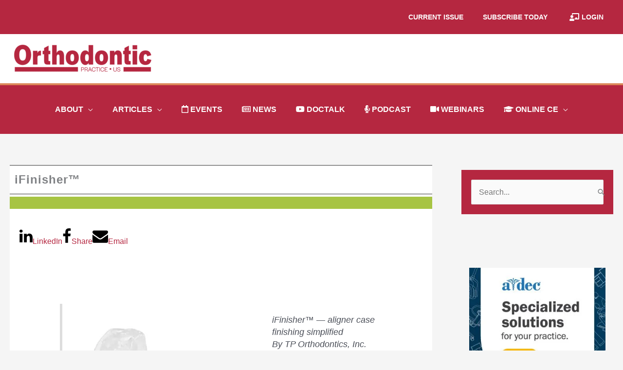

--- FILE ---
content_type: text/html; charset=UTF-8
request_url: https://orthopracticeus.com/industry-news/ifinisher/
body_size: 68582
content:
<!DOCTYPE html><html lang="en-US"><head><script data-no-optimize="1">var litespeed_docref=sessionStorage.getItem("litespeed_docref");litespeed_docref&&(Object.defineProperty(document,"referrer",{get:function(){return litespeed_docref}}),sessionStorage.removeItem("litespeed_docref"));</script> <meta charset="UTF-8"><meta name="viewport" content="width=device-width, initial-scale=1"><link rel="profile" href="https://gmpg.org/xfn/11"><title>Orthodontic News -  iFinisher&#x2122;</title><meta name="description" content="iFinisher™ — aligner case finishing simplifiedBy TP Orthodontics,  Inc.  It’s no secret that finishing aligner treatment cases is challenging at best and comes at a cost to both the patient and "><meta name="robots" content="index, follow, max-snippet:-1, max-image-preview:large, max-video-preview:-1"><link rel="canonical" href="https://orthopracticeus.com/industry-news/ifinisher/"><meta property="og:url" content="https://orthopracticeus.com/industry-news/ifinisher/"><meta property="og:site_name" content="Orthodontic Practice US"><meta property="og:locale" content="en_US"><meta property="og:type" content="article"><meta property="article:author" content="https://www.facebook.com/OrthodonticPracticeUS"><meta property="article:publisher" content="https://www.facebook.com/OrthodonticPracticeUS"><meta property="og:title" content="Orthodontic News -  iFinisher&#x2122;"><meta property="og:description" content="iFinisher™ — aligner case finishing simplifiedBy TP Orthodontics,  Inc.  It’s no secret that finishing aligner treatment cases is challenging at best and comes at a cost to both the patient and "><meta property="og:image" content="https://orthopracticeus.com/wp-content/uploads/2015/05/140905_TPOrtho_Feature1.jpg"><meta property="og:image:secure_url" content="https://orthopracticeus.com/wp-content/uploads/2015/05/140905_TPOrtho_Feature1.jpg"><meta property="og:image:width" content="400"><meta property="og:image:height" content="262"><meta name="twitter:card" content="summary"><meta name="twitter:site" content="https://twitter.com/orthopracticeus"><meta name="twitter:creator" content="https://twitter.com/orthopracticeus"><meta name="twitter:title" content="Orthodontic News -  iFinisher&#x2122;"><meta name="twitter:description" content="iFinisher™ — aligner case finishing simplifiedBy TP Orthodontics,  Inc.  It’s no secret that finishing aligner treatment cases is challenging at best and comes at a cost to both the patient and "><meta name="twitter:image" content="https://orthopracticeus.com/wp-content/uploads/2015/05/140905_TPOrtho_Feature1.jpg"><link rel='dns-prefetch' href='//cdn.iubenda.com' /><link rel='dns-prefetch' href='//www.googletagmanager.com' /><link rel='dns-prefetch' href='//fonts.googleapis.com' /><link href='https://fonts.gstatic.com' crossorigin rel='preconnect' /><link rel="alternate" type="application/rss+xml" title="Orthodontic Practice US &raquo; Feed" href="https://orthopracticeus.com/feed/" /><link rel="alternate" type="application/rss+xml" title="Orthodontic Practice US &raquo; Comments Feed" href="https://orthopracticeus.com/comments/feed/" /><noscript><img height="1" width="1" style="display:none"
src="https://www.facebook.com/tr?id=162356238401405&ev=PageView&noscript=1"
/></noscript><link rel="alternate" title="oEmbed (JSON)" type="application/json+oembed" href="https://orthopracticeus.com/wp-json/oembed/1.0/embed?url=https%3A%2F%2Forthopracticeus.com%2Findustry-news%2Fifinisher%2F" /><link rel="alternate" title="oEmbed (XML)" type="text/xml+oembed" href="https://orthopracticeus.com/wp-json/oembed/1.0/embed?url=https%3A%2F%2Forthopracticeus.com%2Findustry-news%2Fifinisher%2F&#038;format=xml" /><style id="litespeed-ccss">@media screen{.fas,.far,.fab{-moz-osx-font-smoothing:grayscale;-webkit-font-smoothing:antialiased;display:inline-block;font-style:normal;font-variant:normal;text-rendering:auto;line-height:1}.fa-calendar:before{content:""}.fa-graduation-cap:before{content:""}.fa-microphone-alt:before{content:""}.fa-newspaper:before{content:""}.fa-video:before{content:""}.fa-youtube:before{content:""}.fab{font-family:"Font Awesome 5 Brands";font-weight:400}.far{font-family:"Font Awesome 5 Free";font-weight:400}.fas{font-family:"Font Awesome 5 Free";font-weight:900}}ul{box-sizing:border-box}.entry-content{counter-reset:footnotes}:root{--wp--preset--font-size--normal:16px;--wp--preset--font-size--huge:42px}.aligncenter{clear:both}.screen-reader-text{border:0;clip-path:inset(50%);height:1px;margin:-1px;overflow:hidden;padding:0;position:absolute;width:1px;word-wrap:normal!important}html :where(img[class*=wp-image-]){height:auto;max-width:100%}:root{--fc-daygrid-event-dot-width:8px;--fc-list-event-dot-width:10px;--fc-list-event-hover-bg-color:#f5f5f5}.fl-builder-content{clear:both}blockquote,body,h1,h2,html,li,p,ul{border:0;font-size:100%;font-style:inherit;font-weight:inherit;margin:0;outline:0;padding:0;vertical-align:baseline}html{-webkit-text-size-adjust:100%;-ms-text-size-adjust:100%}body{margin:0}main,nav{display:block}a{background-color:#fff0}a,a:visited{text-decoration:none}img{border:0}svg:not(:root){overflow:hidden}button,input{color:inherit;font:inherit;margin:0}button{overflow:visible}button{text-transform:none}button,input[type=submit]{-webkit-appearance:button}button::-moz-focus-inner,input::-moz-focus-inner{border:0;padding:0}input{line-height:normal}input[type=search]{-webkit-appearance:textfield;box-sizing:content-box}input[type=search]::-webkit-search-cancel-button,input[type=search]::-webkit-search-decoration{-webkit-appearance:none}.ast-container{max-width:100%}.ast-container{margin-left:auto;margin-right:auto;padding-left:20px;padding-right:20px}.ast-container::after{content:"";display:table;clear:both}h1,h2{clear:both}h1{color:#808285;font-size:2em;line-height:1.2}h2{color:#808285;font-size:1.7em;line-height:1.3}html{box-sizing:border-box}*,:after,:before{box-sizing:inherit}body{color:#808285;background:#fff;font-style:normal}ul{margin:0 0 1.5em 3em}ul{list-style:disc}li>ul{margin-bottom:0;margin-left:1.5em}i{font-style:italic}blockquote{quotes:""""}blockquote:after,blockquote:before{content:""}blockquote{border-left:5px solid var(--ast-border-color);padding:20px;font-size:1.2em;font-style:italic;margin:0 0 1.5em;position:relative}img{height:auto;max-width:100%}button,input{color:#808285;font-weight:400;font-size:100%;margin:0;vertical-align:baseline}button,input{line-height:normal}button,input[type=submit]{border:1px solid;border-color:var(--ast-border-color);border-radius:2px;background:#e6e6e6;padding:.6em 1em .4em;color:#fff}input[type=search]{color:#666;border:1px solid var(--ast-border-color);border-radius:2px;-webkit-appearance:none}a{color:#4169e1}.screen-reader-text{border:0;clip:rect(1px,1px,1px,1px);height:1px;margin:-1px;overflow:hidden;padding:0;position:absolute;width:1px;word-wrap:normal!important}.aligncenter{clear:both;text-align:center;display:block;margin-left:auto;margin-right:auto}#primary:after,#primary:before,#secondary:after,#secondary:before,.ast-container:after,.ast-container:before,.clear:after,.clear:before,.sidebar-main:after,.sidebar-main:before,.site-content:after,.site-content:before,.site-header:after,.site-header:before,.site-main:after,.site-main:before{content:"";display:table}#primary:after,#secondary:after,.ast-container:after,.clear:after,.sidebar-main:after,.site-content:after,.site-header:after,.site-main:after{clear:both}body{-webkit-font-smoothing:antialiased;-moz-osx-font-smoothing:grayscale}body:not(.logged-in){position:relative}#page{position:relative}a{text-decoration:none}img{vertical-align:middle}p{margin-bottom:1.75em}blockquote{margin:1.5em 1em 1.5em 3em;font-size:1.1em;line-height:inherit;position:relative}input[type=submit]{border-radius:0;padding:18px 30px;border:0;box-shadow:none;text-shadow:none}.search-form .search-field{outline:0}input{line-height:1}body,button,input[type=submit]{line-height:1.85714285714286}.ast-single-post .entry-title{line-height:1.2}.entry-title{font-weight:var(--ast-blog-title-font-weight,normal)}body{background-color:#fff}#page{display:block}#primary,#secondary{display:block;position:relative;float:left;width:100%}#primary{margin:4em 0}.ast-separate-container{background-color:#f5f5f5}.ast-separate-container #primary{padding:4em 0;margin:0;border:0}.ast-separate-container .ast-article-single:not(.ast-related-post){background-color:#fff}.ast-separate-container .ast-article-single{border-bottom:1px solid var(--ast-border-color);margin:0;padding:5.34em 6.67em}.ast-separate-container .ast-article-single{border-bottom:0}@media (max-width:1200px){.ast-separate-container .ast-article-single{margin:0;padding:3.34em 2.4em}}@media (min-width:993px){.ast-separate-container #primary,.ast-separate-container.ast-right-sidebar #primary{margin:4em 0;padding:0}.ast-right-sidebar #primary{padding-right:60px}}@media (max-width:992px){.ast-separate-container #primary,.ast-separate-container.ast-right-sidebar #primary{padding-left:0;padding-right:0}.ast-right-sidebar #primary{padding-right:30px}}.main-navigation{height:100%;-js-display:inline-flex;display:inline-flex}.main-navigation ul{list-style:none;margin:0;padding-left:0;position:relative}.main-header-menu .menu-link{text-decoration:none;padding:0 1em;display:inline-block}.main-header-menu .menu-item{position:relative}.main-header-menu .sub-menu{width:240px;background:#fff;left:-999em;position:absolute;top:100%;z-index:99999;visibility:hidden}.main-header-menu .sub-menu .menu-link{padding:.9em 1em;display:block;word-wrap:break-word}.main-header-menu .sub-menu .menu-item:not(.menu-item-has-children) .menu-link .icon-arrow:first-of-type{display:none}#ast-desktop-header .main-header-menu .sub-menu .menu-item.menu-item-has-children>.menu-link .icon-arrow{display:none}#ast-desktop-header .main-header-menu .sub-menu .menu-item.menu-item-has-children>.menu-link .ast-header-navigation-arrow{position:absolute;right:.6em;top:50%;transform:translate(0,-50%) rotate(270deg)}#ast-desktop-header .main-header-menu .sub-menu .menu-item.menu-item-has-children>.menu-link .ast-header-navigation-arrow .icon-arrow{display:block}.main-header-menu .sub-menu .sub-menu{top:0}.submenu-with-border .sub-menu{border-width:1px;border-style:solid}.submenu-with-border .sub-menu .menu-link{border-width:0 0 1px;border-style:solid}.submenu-with-border .sub-menu .sub-menu{top:-2px}.ast-desktop .submenu-with-border .sub-menu>.menu-item:last-child>.menu-link{border-bottom-style:none}.ast-button-wrap{display:inline-block}.ast-button-wrap button{box-shadow:none;border:none}.ast-button-wrap .menu-toggle{padding:0;width:2.2em;height:2.1em;font-size:1.5em;font-weight:400;border-radius:2px;-webkit-font-smoothing:antialiased;-moz-osx-font-smoothing:grayscale;border-radius:2px;vertical-align:middle;line-height:1.85714285714286}.ast-button-wrap .menu-toggle.main-header-menu-toggle{padding:0 .5em;width:auto;text-align:center}.header-main-layout-1 .ast-main-header-bar-alignment{margin-left:auto}.site-navigation{height:100%}.hentry{margin:0 0 1.5em}body{overflow-x:hidden}.widget{margin:0 0 2.8em 0}.widget_search .search-form{position:relative;padding:0;background:initial;color:inherit}.widget_search .search-form>label{position:relative}.widget_search .search-form input[type=submit]{padding:13px 20px;border-radius:2px;border:none;top:0;right:0;position:absolute;color:#fff0;background:0 0;max-width:45px;z-index:2}.widget_search .search-form .search-field{background:var(--ast-widget-bg-color);border-width:1px;border-color:var(--ast-border-color);border-radius:2px}.widget_search .search-field{width:100%;padding:12px 45px 12px 15px}.ast-builder-grid-row{display:grid;grid-template-columns:auto auto;align-items:center;grid-column-gap:20px;overflow-wrap:anywhere}.ast-builder-grid-row>.site-header-section{flex-wrap:nowrap}.ast-builder-grid-row.ast-grid-center-col-layout{grid-template-columns:1fr auto 1fr}.ast-builder-layout-element{align-items:center}.ast-builder-grid-row.ast-grid-center-col-layout-only{-js-display:flex;display:flex;height:100%;justify-content:center}.ast-builder-grid-row.ast-grid-center-col-layout-only .ast-grid-section-center{flex-grow:1}.site-header-section{height:100%;min-height:0;align-items:center}.site-header-section>*{padding:0 10px}.site-header-section>div:first-child{padding-left:0}.site-header-section>div:last-child{padding-right:0}.site-header-section .ast-builder-menu{align-items:center}.ast-grid-right-section{justify-content:flex-end}.ast-logo-title-inline .ast-site-identity{padding:1em 0;-js-display:inline-flex;display:inline-flex;vertical-align:middle;align-items:center}.ast-grid-section-center{justify-content:center}.ahfb-svg-iconset{-js-display:inline-flex;display:inline-flex;align-self:center}.ahfb-svg-iconset svg{width:17px;height:17px}.ast-builder-grid-row-container{display:grid;align-content:center}.ast-nav-menu .sub-menu{line-height:1.45}.ast-builder-menu .main-navigation{padding:0}.ast-builder-menu .main-navigation>ul{align-self:center}.menu-toggle .ast-close-svg{display:none}.ast-mobile-header-wrap .menu-toggle .mobile-menu-toggle-icon{-js-display:inline-flex;display:inline-flex;align-self:center}.ast-mobile-header-wrap .ast-button-wrap .menu-toggle.main-header-menu-toggle{-js-display:flex;display:flex;align-items:center;width:auto;height:auto}.menu-toggle .mobile-menu-toggle-icon{-js-display:inline-flex;display:inline-flex;align-self:center}.ast-button-wrap .menu-toggle.main-header-menu-toggle{padding:.5em;align-items:center;-js-display:flex;display:flex}.site-header{z-index:99;position:relative}.main-header-bar-wrap{position:relative}.main-header-bar{background-color:#fff;border-bottom-color:var(--ast-border-color);border-bottom-style:solid}.main-header-bar{margin-left:auto;margin-right:auto}.ast-desktop .main-header-menu.ast-menu-shadow .sub-menu{box-shadow:0 4px 10px -2px rgb(0 0 0/.1)}.site-branding{line-height:1;align-self:center}.ast-menu-toggle{display:none;background:0 0;color:inherit;border-style:dotted;border-color:#fff0}.main-header-bar{z-index:4;position:relative}.ast-site-identity{padding:1em 0}.ast-desktop .main-header-menu>.menu-item .sub-menu:before{position:absolute;content:"";top:0;left:0;width:100%;transform:translateY(-100%)}input[type=search]{color:#666;padding:.75em;height:auto;border-width:1px;border-style:solid;border-color:var(--ast-border-color);border-radius:2px;background:var(--ast-comment-inputs-background);box-shadow:none;box-sizing:border-box}input[type=submit]{box-shadow:none}.entry-header{margin-bottom:1.2em;word-wrap:break-word}.entry-content{word-wrap:break-word}.entry-content p{margin-bottom:1.6em}.entry-content::after{display:table;clear:both;content:""}.entry-title{margin-bottom:.2em}.single .entry-header{margin-bottom:2em}@media (max-width:768px){.ast-separate-container .entry-header{margin-bottom:1em}}.ast-flex{-js-display:flex;display:flex;flex-wrap:wrap}.ast-inline-flex{-js-display:inline-flex;display:inline-flex;align-items:center;flex-wrap:wrap;align-content:center}.ast-flex-grow-1{flex-grow:1}:root{--ast-post-nav-space:0;--ast-container-default-xlg-padding:6.67em;--ast-container-default-lg-padding:5.67em;--ast-container-default-slg-padding:4.34em;--ast-container-default-md-padding:3.34em;--ast-container-default-sm-padding:6.67em;--ast-container-default-xs-padding:2.4em;--ast-container-default-xxs-padding:1.4em;--ast-code-block-background:#EEEEEE;--ast-comment-inputs-background:#FAFAFA;--ast-normal-container-width:1400px;--ast-narrow-container-width:750px;--ast-blog-title-font-weight:normal;--ast-blog-meta-weight:inherit;--ast-global-color-primary:var(--ast-global-color-5);--ast-global-color-secondary:var(--ast-global-color-4);--ast-global-color-alternate-background:var(--ast-global-color-7);--ast-global-color-subtle-background:var(--ast-global-color-6);--ast-bg-style-guide:#F8FAFC;--ast-shadow-style-guide:0px 0px 4px 0 #00000057;--ast-global-dark-bg-style:#fff;--ast-global-dark-lfs:#fbfbfb;--ast-widget-bg-color:#fafafa;--ast-wc-container-head-bg-color:#fbfbfb;--ast-title-layout-bg:#eeeeee;--ast-search-border-color:#e7e7e7;--ast-lifter-hover-bg:#e6e6e6;--ast-gallery-block-color:#000;--srfm-color-input-label:var(--ast-global-color-2)}html{font-size:100%}a{color:#b52740}body,button,input{font-family:-apple-system,BlinkMacSystemFont,Segoe UI,Roboto,Oxygen-Sans,Ubuntu,Cantarell,Helvetica Neue,sans-serif;font-weight:400;font-size:16px;font-size:1rem;line-height:var(--ast-body-line-height,1.6em)}blockquote{color:var(--ast-global-color-3)}h1,h2{line-height:1em;letter-spacing:1px}header .custom-logo-link img{max-width:300px;width:300px}.entry-title{font-size:24px;font-size:1.5rem}h1{font-size:24px;font-size:1.5rem;font-weight:700;font-family:Helvetica,Verdana,Arial,sans-serif;line-height:1.4em}h2{font-size:22px;font-size:1.375rem;font-weight:700;line-height:1em;letter-spacing:1px}body,h1,h2{color:var(--ast-global-color-3)}.widget .wp-block-heading{font-size:22px;font-size:1.375rem;color:var(--ast-global-color-3)}#secondary,#secondary input{font-size:16px;font-size:1rem}input{outline:none}.ast-logo-title-inline .site-logo-img{padding-right:1em}#secondary{margin:4em 0 2.5em;word-break:break-word;line-height:2}@media (min-width:993px){.ast-right-sidebar #secondary{padding-left:60px}}@media (max-width:993px){.ast-right-sidebar #secondary{padding-left:30px}}@media (max-width:921.9px){#ast-desktop-header{display:none}}@media (min-width:922px){#ast-mobile-header{display:none}}@media (max-width:921px){.ast-separate-container .ast-article-single{padding:1.5em 2.14em}}@media (max-width:921px){#secondary.secondary{padding-top:0}.ast-separate-container.ast-right-sidebar #secondary{padding-left:1em;padding-right:1em}}@media (max-width:921px){.ast-right-sidebar #primary{padding-right:0}.ast-right-sidebar #secondary{padding-left:0}}@media (min-width:922px){.ast-separate-container.ast-right-sidebar #primary{border:0}}@media (min-width:922px){.ast-right-sidebar #primary{border-right:1px solid var(--ast-border-color)}.ast-right-sidebar #secondary{border-left:1px solid var(--ast-border-color);margin-left:-1px}.ast-separate-container.ast-right-sidebar #secondary{border:0;margin-left:auto;margin-right:auto}}.menu-toggle,button,input[type="submit"]{border-style:solid;border-top-width:0;border-right-width:0;border-left-width:0;border-bottom-width:0;color:#fff;border-color:#37a29b;background-color:#37a29b;padding-top:10px;padding-right:40px;padding-bottom:10px;padding-left:40px;font-family:inherit;font-weight:inherit;line-height:1em}@media (min-width:544px){.ast-container{max-width:100%}}@media (max-width:544px){.ast-separate-container .ast-article-single{padding:1.5em 1em}.ast-separate-container #content .ast-container{padding-left:.54em;padding-right:.54em}.ast-separate-container #secondary{padding-top:0}}@media (max-width:921px){h1{font-size:30px}h2{font-size:25px}header .custom-logo-link img{max-width:300px;width:300px}}@media (max-width:544px){h1{font-size:30px}h2{font-size:25px}header .custom-logo-link img{max-width:200px;width:200px}}@media (max-width:921px){html{font-size:91.2%}}@media (max-width:544px){html{font-size:91.2%}}@media (min-width:922px){.ast-container{max-width:1440px}}blockquote{padding:1.2em}:root{--ast-global-color-0:#b52740;--ast-global-color-1:#3a3a3a;--ast-global-color-2:#3a3a3a;--ast-global-color-3:#4B4F58;--ast-global-color-4:#F5F5F5;--ast-global-color-5:#FFFFFF;--ast-global-color-6:#F2F5F7;--ast-global-color-7:#424242;--ast-global-color-8:#000000}:root{--ast-border-color:#dddddd}header.entry-header{text-align:left}header.entry-header>*:not(:last-child){margin-bottom:10px}@media (max-width:921px){header.entry-header{text-align:left}}@media (max-width:544px){header.entry-header{text-align:left}}h1,h2{color:#b52740}@media (max-width:544px){.ast-builder-layout-element .ast-site-identity{margin-top:10px;margin-bottom:10px;margin-left:10px;margin-right:10px}}.ast-builder-layout-element[data-section="title_tagline"]{display:flex}.ast-builder-menu-1{font-family:"Poppins",sans-serif;font-weight:600;text-transform:uppercase}.ast-builder-menu-1 .menu-item>.menu-link{font-size:16px;font-size:1rem;color:var(--ast-global-color-5);padding-top:10px;padding-bottom:10px;padding-left:20px;padding-right:20px}.ast-builder-menu-1 .menu-item>.ast-menu-toggle{color:var(--ast-global-color-5)}.ast-builder-menu-1 .sub-menu{border-top-width:2px;border-bottom-width:0;border-right-width:0;border-left-width:0;border-color:#b52740;border-style:solid}.ast-builder-menu-1 .sub-menu .sub-menu{top:-2px}.ast-builder-menu-1 .main-header-menu>.menu-item>.sub-menu{margin-top:6px}.ast-desktop .ast-builder-menu-1 .main-header-menu>.menu-item>.sub-menu:before{height:calc(6px + 2px + 5px)}.ast-builder-menu-1 .menu-item.menu-item-has-children>.ast-menu-toggle{top:10px;right:calc(20px - 0.907em)}.ast-builder-menu-1 .main-header-menu{margin-top:10px;margin-bottom:10px;margin-left:10px;margin-right:10px}.ast-desktop .ast-builder-menu-1 .menu-item .sub-menu .menu-link{border-style:none}@media (max-width:921px){.ast-builder-menu-1 .menu-item-has-children>.menu-link:after{content:unset}.ast-builder-menu-1 .main-header-menu>.menu-item>.sub-menu{margin-top:0}}@media (max-width:544px){.ast-builder-menu-1 .main-header-menu>.menu-item>.sub-menu{margin-top:0}}.ast-builder-menu-1{display:flex}.ast-builder-menu-2{font-family:"Poppins",sans-serif;font-weight:700;text-transform:uppercase}.ast-builder-menu-2 .menu-item>.menu-link{font-size:14px;font-size:.875rem;color:#fff;padding-top:20px;padding-bottom:20px;padding-left:20px;padding-right:20px}.ast-builder-menu-2 .main-header-menu{margin-top:0;margin-bottom:0;margin-left:0;margin-right:0}.ast-builder-menu-2 .main-header-menu{background-color:#b52740;background-image:none}@media (max-width:544px){.ast-builder-menu-2 .main-header-menu{background-color:var(--ast-global-color-1);background-image:none}}.ast-builder-menu-2{display:flex}.ast-builder-html-element p:first-child{margin-top:0}.ast-builder-html-element p:last-child{margin-bottom:0}.ast-header-html-1 .ast-builder-html-element{font-size:15px;font-size:.9375rem}.ast-header-html-1{font-size:15px;font-size:.9375rem}.ast-header-html-1{display:flex}.ast-desktop .ast-builder-menu-1 .menu-item .sub-menu{box-shadow:0 4px 10px -2px rgb(0 0 0/.1)}@media (min-width:922px){.main-header-bar{border-bottom-width:1px}}@media (min-width:922px){#primary{width:70%}#secondary{width:30%}}.main-header-menu .menu-item{-js-display:flex;display:flex;-webkit-box-pack:center;-webkit-justify-content:center;-moz-box-pack:center;-ms-flex-pack:center;justify-content:center;-webkit-box-orient:vertical;-webkit-box-direction:normal;-webkit-flex-direction:column;-moz-box-orient:vertical;-moz-box-direction:normal;-ms-flex-direction:column;flex-direction:column}.main-header-menu>.menu-item>.menu-link{height:100%;-webkit-box-align:center;-webkit-align-items:center;-moz-box-align:center;-ms-flex-align:center;align-items:center;-js-display:flex;display:flex}.main-header-menu .sub-menu .menu-item.menu-item-has-children>.menu-link:after{position:absolute;right:1em;top:50%;transform:translate(0,-50%) rotate(270deg)}.ast-mobile-popup-drawer .main-header-bar-navigation .menu-item-has-children>.ast-menu-toggle::before{font-weight:700;content:"";font-family:Astra;text-decoration:inherit;display:inline-block}.widget_search .search-form:after{font-family:Astra;font-size:1.2em;font-weight:400;content:"";position:absolute;top:50%;right:15px;transform:translate(0,-50%)}.menu-item-has-children .ast-header-navigation-arrow:after{content:"";display:inline-block;font-family:Astra;font-size:.6rem;font-weight:700;text-rendering:auto;-webkit-font-smoothing:antialiased;-moz-osx-font-smoothing:grayscale;margin-left:10px;line-height:normal}.menu-item-has-children .sub-menu .ast-header-navigation-arrow:after{margin-left:0}@media (min-width:922px){.ast-builder-menu .main-navigation>ul>li:last-child a{margin-right:0}}.ast-separate-container .ast-article-single:not(.ast-related-post){background-color:#fff;background-image:none}@media (max-width:921px){.ast-separate-container .ast-article-single:not(.ast-related-post){background-color:#fff;background-image:none}}@media (max-width:544px){.ast-separate-container .ast-article-single:not(.ast-related-post){background-color:#fff;background-image:none}}#ast-scroll-top{display:none;position:fixed;text-align:center;z-index:99;width:2.1em;height:2.1em;line-height:2.1;color:#fff;border-radius:2px;content:"";outline:inherit}@media (min-width:769px){#ast-scroll-top{content:"769"}}.ast-scroll-to-top-right{right:30px;bottom:30px}#ast-scroll-top{background-color:#333;font-size:15px}.ast-scroll-top-icon::before{content:"";font-family:Astra;text-decoration:inherit}.ast-scroll-top-icon{transform:rotate(180deg)}.ast-mobile-popup-drawer .ast-mobile-popup-overlay{background-color:rgb(0 0 0/.4);position:fixed;top:0;right:0;bottom:0;left:0;visibility:hidden;opacity:0}.ast-mobile-popup-drawer .ast-mobile-popup-header{-js-display:flex;display:flex;justify-content:flex-end;min-height:calc(1.2em + 24px)}.ast-mobile-popup-drawer .ast-mobile-popup-header .menu-toggle-close{background:#fff0;border:0;font-size:24px;line-height:1;padding:.6em;color:inherit;-js-display:flex;display:flex;box-shadow:none}.ast-mobile-popup-drawer.ast-mobile-popup-full-width .ast-mobile-popup-inner{max-width:none}.ast-mobile-popup-content>*{padding:10px 0;height:auto}.ast-mobile-popup-content>*:first-child{padding-top:10px}.ast-mobile-popup-content>.ast-builder-menu{padding-top:0}.ast-mobile-popup-content>*:last-child{padding-bottom:0}.ast-mobile-popup-drawer .main-header-bar-navigation .menu-item-has-children .sub-menu{display:none}.ast-mobile-popup-content .ast-builder-menu-mobile .main-header-menu,.ast-mobile-popup-content .ast-builder-menu-mobile .main-header-menu .sub-menu{background-color:#fff0}.ast-mobile-popup-drawer{position:fixed;top:0;bottom:0;left:-99999rem;right:99999rem;opacity:0;visibility:hidden}.ast-mobile-popup-drawer .ast-mobile-popup-inner{width:100%;transform:translateX(100%);max-width:90%;right:0;top:0;background:#fafafa;color:#3a3a3a;bottom:0;opacity:0;position:fixed;box-shadow:0 0 2rem 0 rgb(0 0 0/.1);-js-display:flex;display:flex;flex-direction:column;overflow-y:auto;overflow-x:hidden}.ast-mobile-popup-drawer .main-header-bar-navigation .menu-item-has-children>.ast-menu-toggle{right:calc(20px - 0.907em)}.ast-mobile-popup-content>*{padding-top:0;padding-bottom:0}.content-align-flex-start .ast-builder-layout-element{justify-content:flex-start}.content-align-flex-start .main-header-menu{text-align:left}.ast-mobile-header-wrap .ast-primary-header-bar,.ast-primary-header-bar .site-primary-header-wrap{min-height:70px}@media (min-width:922px){.ast-primary-header-bar{border-bottom-width:4px;border-bottom-color:#db8759;border-bottom-style:solid}}.ast-primary-header-bar{background-color:#fff;background-image:none}@media (max-width:544px){.ast-desktop .ast-primary-header-bar.main-header-bar{padding-top:0;padding-bottom:0;padding-left:0;padding-right:0;margin-top:0;margin-bottom:0;margin-left:0;margin-right:0}}.ast-primary-header-bar{display:block}.ast-hfb-header .site-header{margin-top:0;margin-bottom:0;margin-left:0;margin-right:0}[data-section="section-header-mobile-trigger"] .ast-button-wrap .ast-mobile-menu-trigger-outline{background:#fff0;color:#97162d;border-top-width:1px;border-bottom-width:1px;border-right-width:1px;border-left-width:1px;border-style:solid;border-color:#97162d}[data-section="section-header-mobile-trigger"] .ast-button-wrap .mobile-menu-toggle-icon .ast-mobile-svg{width:20px;height:20px;fill:#97162d}@media (max-width:544px){[data-section="section-header-mobile-trigger"] .ast-button-wrap .menu-toggle{margin-top:20px;margin-bottom:20px;margin-left:20px;margin-right:20px}}.ast-builder-menu-mobile .main-navigation .menu-item>.menu-link{font-family:"Poppins",sans-serif;font-weight:700;text-transform:uppercase}.ast-builder-menu-mobile .main-navigation .menu-item.menu-item-has-children>.ast-menu-toggle{top:0}.ast-builder-menu-mobile .main-navigation .menu-item-has-children>.menu-link:after{content:unset}.ast-hfb-header .ast-builder-menu-mobile .main-header-menu,.ast-hfb-header .ast-builder-menu-mobile .main-navigation .menu-item .menu-link,.ast-hfb-header .ast-builder-menu-mobile .main-navigation .menu-item .sub-menu .menu-link{border-style:none}.ast-builder-menu-mobile .main-navigation .menu-item.menu-item-has-children>.ast-menu-toggle{top:0}@media (max-width:921px){.ast-builder-menu-mobile .main-navigation .main-header-menu .menu-item>.menu-link{color:#fff;padding-top:5px;padding-bottom:5px;padding-left:5px;padding-right:5px}.ast-builder-menu-mobile .main-navigation .main-header-menu .menu-item>.ast-menu-toggle{color:#fff}.ast-builder-menu-mobile .main-navigation .menu-item.menu-item-has-children>.ast-menu-toggle{top:5px;right:calc(5px - 0.907em)}.ast-builder-menu-mobile .main-navigation .menu-item-has-children>.menu-link:after{content:unset}.ast-builder-menu-mobile .main-navigation .main-header-menu,.ast-builder-menu-mobile .main-navigation .main-header-menu .menu-link,.ast-builder-menu-mobile .main-navigation .main-header-menu .sub-menu{background-color:#97162d;background-image:none}.ast-builder-menu-mobile .main-navigation .main-header-menu .sub-menu .menu-link{background-color:#2b2c2d}}@media (max-width:544px){.ast-builder-menu-mobile .main-navigation{font-size:18px;font-size:1.125rem}.ast-builder-menu-mobile .main-navigation .main-header-menu .menu-item>.menu-link{color:#fff;padding-top:10px;padding-bottom:10px;padding-left:10px;padding-right:10px}.ast-builder-menu-mobile .main-navigation .main-header-menu .menu-item>.ast-menu-toggle{color:#fff}.ast-builder-menu-mobile .main-navigation .menu-item.menu-item-has-children>.ast-menu-toggle{top:10px;right:calc(10px - 0.907em)}.ast-builder-menu-mobile .main-navigation .main-header-menu,.ast-builder-menu-mobile .main-navigation .main-header-menu .menu-link,.ast-builder-menu-mobile .main-navigation .main-header-menu .sub-menu{background-color:#97162d;background-image:none}.ast-builder-menu-mobile .main-navigation .main-header-menu .sub-menu .menu-link{background-color:#333}}.ast-builder-menu-mobile .main-navigation{display:block}.ast-above-header .main-header-bar-navigation{height:100%}.ast-above-header-bar .site-above-header-wrap{min-height:30px}.ast-desktop .ast-above-header-bar .main-header-menu>.menu-item{line-height:30px}.ast-above-header-bar{border-bottom-width:0;border-bottom-color:var(--ast-global-color-subtle-background,--ast-global-color-7);border-bottom-style:solid}.ast-above-header.ast-above-header-bar{background-color:#b52740;background-image:none}.ast-above-header.ast-above-header-bar{padding-top:0;padding-bottom:0;padding-left:0;padding-right:0;margin-top:0;margin-bottom:0;margin-left:0;margin-right:0}.ast-above-header-bar{display:block}.ast-below-header .main-header-bar-navigation{height:100%}.ast-below-header-bar .site-below-header-wrap{min-height:60px}.ast-desktop .ast-below-header-bar .main-header-menu>.menu-item{line-height:60px}.ast-below-header-bar{border-bottom-width:0;border-bottom-color:var(--ast-global-color-subtle-background,--ast-global-color-7);border-bottom-style:solid}.ast-below-header-bar{background-color:var(--ast-global-color-0);background-image:none}.ast-below-header-bar.ast-below-header{padding-top:0;padding-bottom:0;padding-left:0;padding-right:0}.ast-below-header-bar{display:block}:root{--wp-admin-theme-color:#3858e9;--wp-admin-theme-color--rgb:56,88,233;--wp-admin-theme-color-darker-10:#2145e6;--wp-admin-theme-color-darker-10--rgb:33,69,230;--wp-admin-theme-color-darker-20:#183ad6;--wp-admin-theme-color-darker-20--rgb:24,58,214;--wp-admin-border-width-focus:2px}:root{--wp-admin-theme-color:#007cba;--wp-admin-theme-color--rgb:0,124,186;--wp-admin-theme-color-darker-10:#006ba1;--wp-admin-theme-color-darker-10--rgb:0,107,161;--wp-admin-theme-color-darker-20:#005a87;--wp-admin-theme-color-darker-20--rgb:0,90,135;--wp-admin-border-width-focus:2px;--wp-block-synced-color:#7a00df;--wp-block-synced-color--rgb:122,0,223;--wp-bound-block-color:var(--wp-block-synced-color)}:root{--wp-admin-theme-color:#007cba;--wp-admin-theme-color--rgb:0,124,186;--wp-admin-theme-color-darker-10:#006ba1;--wp-admin-theme-color-darker-10--rgb:0,107,161;--wp-admin-theme-color-darker-20:#005a87;--wp-admin-theme-color-darker-20--rgb:0,90,135;--wp-admin-border-width-focus:2px;--wp-block-synced-color:#7a00df;--wp-block-synced-color--rgb:122,0,223;--wp-bound-block-color:var(--wp-block-synced-color)}:root{--wp--preset--aspect-ratio--square:1;--wp--preset--aspect-ratio--4-3:4/3;--wp--preset--aspect-ratio--3-4:3/4;--wp--preset--aspect-ratio--3-2:3/2;--wp--preset--aspect-ratio--2-3:2/3;--wp--preset--aspect-ratio--16-9:16/9;--wp--preset--aspect-ratio--9-16:9/16;--wp--preset--color--black:#000000;--wp--preset--color--cyan-bluish-gray:#abb8c3;--wp--preset--color--white:#ffffff;--wp--preset--color--pale-pink:#f78da7;--wp--preset--color--vivid-red:#cf2e2e;--wp--preset--color--luminous-vivid-orange:#ff6900;--wp--preset--color--luminous-vivid-amber:#fcb900;--wp--preset--color--light-green-cyan:#7bdcb5;--wp--preset--color--vivid-green-cyan:#00d084;--wp--preset--color--pale-cyan-blue:#8ed1fc;--wp--preset--color--vivid-cyan-blue:#0693e3;--wp--preset--color--vivid-purple:#9b51e0;--wp--preset--color--ast-global-color-0:var(--ast-global-color-0);--wp--preset--color--ast-global-color-1:var(--ast-global-color-1);--wp--preset--color--ast-global-color-2:var(--ast-global-color-2);--wp--preset--color--ast-global-color-3:var(--ast-global-color-3);--wp--preset--color--ast-global-color-4:var(--ast-global-color-4);--wp--preset--color--ast-global-color-5:var(--ast-global-color-5);--wp--preset--color--ast-global-color-6:var(--ast-global-color-6);--wp--preset--color--ast-global-color-7:var(--ast-global-color-7);--wp--preset--color--ast-global-color-8:var(--ast-global-color-8);--wp--preset--gradient--vivid-cyan-blue-to-vivid-purple:linear-gradient(135deg,rgba(6,147,227,1) 0%,rgb(155,81,224) 100%);--wp--preset--gradient--light-green-cyan-to-vivid-green-cyan:linear-gradient(135deg,rgb(122,220,180) 0%,rgb(0,208,130) 100%);--wp--preset--gradient--luminous-vivid-amber-to-luminous-vivid-orange:linear-gradient(135deg,rgba(252,185,0,1) 0%,rgba(255,105,0,1) 100%);--wp--preset--gradient--luminous-vivid-orange-to-vivid-red:linear-gradient(135deg,rgba(255,105,0,1) 0%,rgb(207,46,46) 100%);--wp--preset--gradient--very-light-gray-to-cyan-bluish-gray:linear-gradient(135deg,rgb(238,238,238) 0%,rgb(169,184,195) 100%);--wp--preset--gradient--cool-to-warm-spectrum:linear-gradient(135deg,rgb(74,234,220) 0%,rgb(151,120,209) 20%,rgb(207,42,186) 40%,rgb(238,44,130) 60%,rgb(251,105,98) 80%,rgb(254,248,76) 100%);--wp--preset--gradient--blush-light-purple:linear-gradient(135deg,rgb(255,206,236) 0%,rgb(152,150,240) 100%);--wp--preset--gradient--blush-bordeaux:linear-gradient(135deg,rgb(254,205,165) 0%,rgb(254,45,45) 50%,rgb(107,0,62) 100%);--wp--preset--gradient--luminous-dusk:linear-gradient(135deg,rgb(255,203,112) 0%,rgb(199,81,192) 50%,rgb(65,88,208) 100%);--wp--preset--gradient--pale-ocean:linear-gradient(135deg,rgb(255,245,203) 0%,rgb(182,227,212) 50%,rgb(51,167,181) 100%);--wp--preset--gradient--electric-grass:linear-gradient(135deg,rgb(202,248,128) 0%,rgb(113,206,126) 100%);--wp--preset--gradient--midnight:linear-gradient(135deg,rgb(2,3,129) 0%,rgb(40,116,252) 100%);--wp--preset--font-size--small:13px;--wp--preset--font-size--medium:20px;--wp--preset--font-size--large:36px;--wp--preset--font-size--x-large:42px;--wp--preset--spacing--20:0.44rem;--wp--preset--spacing--30:0.67rem;--wp--preset--spacing--40:1rem;--wp--preset--spacing--50:1.5rem;--wp--preset--spacing--60:2.25rem;--wp--preset--spacing--70:3.38rem;--wp--preset--spacing--80:5.06rem;--wp--preset--shadow--natural:6px 6px 9px rgba(0, 0, 0, 0.2);--wp--preset--shadow--deep:12px 12px 50px rgba(0, 0, 0, 0.4);--wp--preset--shadow--sharp:6px 6px 0px rgba(0, 0, 0, 0.2);--wp--preset--shadow--outlined:6px 6px 0px -3px rgba(255, 255, 255, 1), 6px 6px rgba(0, 0, 0, 1);--wp--preset--shadow--crisp:6px 6px 0px rgba(0, 0, 0, 1)}:root{--wp--style--global--content-size:var(--wp--custom--ast-content-width-size);--wp--style--global--wide-size:var(--wp--custom--ast-wide-width-size)}:where(body){margin:0}:root{--wp--style--block-gap:24px}body{padding-top:0;padding-right:0;padding-bottom:0;padding-left:0}a:where(:not(.wp-element-button)){text-decoration:none}.fl-builder-content *,.fl-builder-content *:before,.fl-builder-content *:after{-webkit-box-sizing:border-box;-moz-box-sizing:border-box;box-sizing:border-box}.fl-row:before,.fl-row:after,.fl-row-content:before,.fl-row-content:after,.fl-col-group:before,.fl-col-group:after,.fl-col:before,.fl-col:after,.fl-module:not([data-accepts]):before,.fl-module:not([data-accepts]):after,.fl-module-content:before,.fl-module-content:after{display:table;content:" "}.fl-row:after,.fl-row-content:after,.fl-col-group:after,.fl-col:after,.fl-module:not([data-accepts]):after,.fl-module-content:after{clear:both}.fl-row,.fl-row-content{margin-left:auto;margin-right:auto;min-width:0}.fl-row-content-wrap{position:relative}.fl-row-default-height .fl-row-content-wrap{display:-webkit-box;display:-webkit-flex;display:-ms-flexbox;display:flex;min-height:100vh}.fl-row-default-height .fl-row-content-wrap{min-height:0}.fl-row-default-height .fl-row-content{-webkit-box-flex:1 1 auto;-moz-box-flex:1 1 auto;-webkit-flex:1 1 auto;-ms-flex:1 1 auto;flex:1 1 auto}.fl-row-default-height.fl-row-align-center .fl-row-content-wrap{-webkit-align-items:center;-webkit-box-align:center;-webkit-box-pack:center;-webkit-justify-content:center;-ms-flex-align:center;-ms-flex-pack:center;justify-content:center;align-items:center}.fl-col{float:left;min-height:1px}.fl-module img{max-width:100%}@media (max-width:768px){.fl-row-content-wrap{background-attachment:scroll!important}.fl-col{clear:both;float:none;margin-left:auto;margin-right:auto;width:auto!important}.fl-row[data-node] .fl-row-content-wrap{margin:0;padding-left:0;padding-right:0}.fl-col[data-node] .fl-col-content{margin:0;padding-left:0;padding-right:0}}.fl-col-content{display:flex;flex-direction:column;margin-top:0;margin-right:0;margin-bottom:0;margin-left:0;padding-top:0;padding-right:0;padding-bottom:0;padding-left:0}.fl-row-fixed-width{max-width:1420px}.fl-row-content-wrap{margin-top:0;margin-right:0;margin-bottom:0;margin-left:0;padding-top:20px;padding-right:20px;padding-bottom:20px;padding-left:20px}.fl-module-content{margin-top:20px;margin-right:20px;margin-bottom:20px;margin-left:20px}.fl-node-5fa2ed7e74b9d{width:100%}.uabb-js-breakpoint{content:"default";display:none}@media screen and (max-width:992px){.uabb-js-breakpoint{content:"992"}}@media screen and (max-width:768px){.uabb-js-breakpoint{content:"768"}}.screen-reader-text{border:0;clip:rect(1px,1px,1px,1px);clip-path:inset(50%);height:1px;margin:-1px;overflow:hidden;padding:0;position:absolute;width:1px;word-wrap:normal!important}.clear{clear:both}:root{--ld-spacer-0:0.25rem;--ld-spacer-1:0.5rem;--ld-spacer-2:0.75rem;--ld-spacer-3:1rem;--ld-spacer-4:1.25rem;--ld-spacer-5:1.5rem;--ld-spacer-6:2rem;--ld-spacer-7:2.25rem;--ld-spacer-8:2.5rem;--ld-spacer-9:3rem;--ld-spacer-10:3.5rem;--ld-spacer-11:4rem;--ld-spacer-12:5rem;--ld-spacer-13:6rem;--ld-spacer-14:8rem;--ld-spacer-fixed-0:4px;--ld-spacer-fixed-1:8px;--ld-spacer-fixed-2:12px;--ld-spacer-fixed-3:16px;--ld-spacer-fixed-4:20px;--ld-spacer-fixed-5:24px;--ld-spacer-fixed-6:32px;--ld-spacer-fixed-7:36px;--ld-spacer-fixed-8:40px;--ld-spacer-fixed-9:48px;--ld-spacer-fixed-10:56px;--ld-spacer-fixed-11:64px;--ld-spacer-fixed-12:80px;--ld-spacer-fixed-13:96px;--ld-spacer-fixed-14:128px;--ld-radius:4px;--ld-color-primitives-blue-100:#f3f8ff;--ld-color-primitives-blue-150:#d6defb;--ld-color-primitives-blue-175:#b6c7f7;--ld-color-primitives-blue-200:#98acf5;--ld-color-primitives-blue-500:#235af3;--ld-color-primitives-blue-800:#0e2a90;--ld-color-primitives-green-100:#eef7f1;--ld-color-primitives-green-250:#7cd09d;--ld-color-primitives-green-300:#3eab6a;--ld-color-primitives-green-500:#2b7f4d;--ld-color-primitives-green-800:#055224;--ld-color-primitives-grey-0:#fff;--ld-color-primitives-grey-100:#f7f9fc;--ld-color-primitives-grey-140:#dce1e8;--ld-color-primitives-grey-150:#d2d7e2;--ld-color-primitives-grey-200:#a7adc2;--ld-color-primitives-grey-350:#8d90a7;--ld-color-primitives-grey-500:#73738c;--ld-color-primitives-grey-800:#4a4a68;--ld-color-primitives-grey-900:#0e0e2c;--ld-color-primitives-red-100:#faeeee;--ld-color-primitives-red-200:#f6cfcf;--ld-color-primitives-red-250:#ee8b8d;--ld-color-primitives-red-300:#e65255;--ld-color-primitives-red-500:#db0000;--ld-color-primitives-red-800:#8f0000;--ld-color-primitives-yellow-100:#fdf8ec;--ld-color-primitives-yellow-200:#f9d99e;--ld-color-primitives-yellow-500:#f3b33e;--ld-color-primitives-yellow-800:#eb7100;--ld-color-semantic-alert-success-background:var(--ld-color-primitives-blue-100);--ld-color-semantic-alert-success-border:var(--ld-color-primitives-blue-200);--ld-color-semantic-alert-success-icon:var(--ld-color-primitives-blue-150);--ld-color-semantic-alert-warning-background:var(--ld-color-primitives-yellow-100);--ld-color-semantic-alert-warning-border:var(--ld-color-primitives-yellow-500);--ld-color-semantic-alert-warning-icon:var(--ld-color-primitives-yellow-200);--ld-color-semantic-alert-error-background:var(--ld-color-primitives-red-100);--ld-color-semantic-alert-error-border:var(--ld-color-primitives-red-300);--ld-color-semantic-alert-error-icon:var(--ld-color-primitives-red-200);--ld-color-semantic-button-primary-background-disabled-hover:var(--ld-color-primitives-grey-200);--ld-color-semantic-button-primary-background-disabled:var(--ld-color-primitives-grey-100);--ld-color-semantic-button-primary-background-hover:var(--ld-color-primitives-blue-800);--ld-color-semantic-button-primary-background:var(--ld-color-primitives-blue-500);--ld-color-semantic-button-primary-border-disabled:var(--ld-color-primitives-grey-500);--ld-color-semantic-button-secondary-background-hover:var(--ld-color-primitives-blue-100);--ld-color-semantic-button-secondary-background:var(--ld-color-primitives-grey-0);--ld-color-semantic-button-secondary-border-hover:var(--ld-color-primitives-blue-800);--ld-color-semantic-button-secondary-border:var(--ld-color-primitives-blue-500);--ld-color-semantic-button-tertiary-border:var(--ld-color-primitives-blue-500);--ld-color-semantic-button-tertiary-focus:var(--ld-color-primitives-blue-150);--ld-color-semantic-button-tertiary-text-disabled-hover:var(--ld-color-primitives-grey-500);--ld-color-semantic-button-tertiary-text-disabled:var(--ld-color-primitives-grey-200);--ld-color-semantic-button-tertiary-text-hover:var(--ld-color-primitives-blue-500);--ld-color-semantic-button-tertiary-text-icon-only:var(--ld-color-primitives-grey-500);--ld-color-semantic-button-tertiary-text:var(--ld-color-primitives-grey-800);--ld-color-semantic-field-background-active:var(--ld-color-primitives-blue-100);--ld-color-semantic-field-background-disabled:var(--ld-color-primitives-grey-100);--ld-color-semantic-field-background-error:var(--ld-color-primitives-red-100);--ld-color-semantic-field-background-hover:var(--ld-color-primitives-blue-100);--ld-color-semantic-field-background-valid:var(--ld-color-primitives-green-100);--ld-color-semantic-field-background:var(--ld-color-primitives-grey-0);--ld-color-semantic-field-border-disabled:var(--ld-color-primitives-grey-200);--ld-color-semantic-field-border:var(--ld-color-primitives-grey-150);--ld-color-semantic-field-border-error:var(--ld-color-primitives-red-200);--ld-color-semantic-field-border-valid:var(--ld-color-primitives-green-200);--ld-color-semantic-general-border:var(--ld-color-primitives-grey-140);--ld-color-semantic-general-middle-grey:var(--ld-color-primitives-grey-150);--ld-color-semantic-general-tab-underline:var(--ld-color-primitives-grey-150);--ld-color-semantic-text-body:var(--ld-color-primitives-grey-800);--ld-color-semantic-text-body-subtle:var(--ld-color-primitives-grey-500);--ld-color-semantic-text-button-primary:var(--ld-color-primitives-grey-0);--ld-color-semantic-text-button-primary-disabled:var(--ld-color-primitives-grey-800);--ld-color-semantic-text-button-primary-disabled-hover:var(--ld-color-primitives-grey-900);--ld-color-semantic-text-button-secondary-disabled-hover:var(--ld-color-primitives-grey-900);--ld-color-semantic-text-link:var(--ld-color-primitives-blue-500);--ld-color-semantic-text-link-hover:var(--ld-color-primitives-blue-800);--ld-typography-font-family:inter,-apple-system,roboto,ubuntu,sans-serif;--ld-typography-font-weight-regular:400;--ld-typography-font-weight-medium:500;--ld-typography-font-weight-bold:700;--ld-typography-desktop-h1-size:4rem;--ld-typography-desktop-h1-height:4.5rem;--ld-typography-desktop-h1-weight:var(--ld-typography-font-weight-bold);--ld-typography-desktop-h1-spacing:-2%;--ld-typography-desktop-h1-margin:var(--ld-spacer-8);--ld-typography-mobile-h1-size:3rem;--ld-typography-mobile-h1-height:3.5rem;--ld-typography-mobile-h1-margin:var(--ld-spacer-7);--ld-typography-desktop-h2-size:3rem;--ld-typography-desktop-h2-height:3.5rem;--ld-typography-desktop-h2-weight:var(--ld-typography-font-weight-bold);--ld-typography-desktop-h2-spacing:-2%;--ld-typography-desktop-h2-margin:var(--ld-spacer-7);--ld-typography-mobile-h2-size:2.5rem;--ld-typography-mobile-h2-height:3rem;--ld-typography-mobile-h2-margin:var(--ld-spacer-6);--ld-typography-desktop-h3-size:2.5rem;--ld-typography-desktop-h3-height:3rem;--ld-typography-desktop-h3-weight:var(--ld-typography-font-weight-bold);--ld-typography-desktop-h3-spacing:-2%;--ld-typography-desktop-h3-margin:var(--ld-spacer-6);--ld-typography-mobile-h3-size:2rem;--ld-typography-mobile-h3-height:2.5rem;--ld-typography-mobile-h3-margin:var(--ld-spacer-5);--ld-typography-desktop-h4-size:2rem;--ld-typography-desktop-h4-height:2.5rem;--ld-typography-desktop-h4-weight:var(--ld-typography-font-weight-bold);--ld-typography-desktop-h4-spacing:inherit;--ld-typography-desktop-h4-margin:var(--ld-spacer-5);--ld-typography-mobile-h4-size:1.5rem;--ld-typography-mobile-h4-height:2rem;--ld-typography-mobile-h4-margin:var(--ld-spacer-4);--ld-typography-desktop-h5-size:1.5rem;--ld-typography-desktop-h5-height:2rem;--ld-typography-desktop-h5-weight:var(--ld-typography-font-weight-bold);--ld-typography-desktop-h5-spacing:inherit;--ld-typography-desktop-h5-margin:var(--ld-spacer-4);--ld-typography-mobile-h5-size:1.25rem;--ld-typography-mobile-h5-height:1.75rem;--ld-typography-mobile-h5-margin:var(--ld-spacer-4);--ld-typography-desktop-h6-size:1.125rem;--ld-typography-desktop-h6-height:1.5rem;--ld-typography-desktop-h6-weight:var(--ld-typography-font-weight-bold);--ld-typography-desktop-h6-spacing:inherit;--ld-typography-desktop-h6-margin:var(--ld-spacer-3);--ld-typography-mobile-h6-size:1.125rem;--ld-typography-mobile-h6-height:1.5rem;--ld-typography-mobile-h6-margin:var(--ld-spacer-3);--ld-typography-desktop-body-large-size:1.25rem;--ld-typography-desktop-body-large-height:1.75rem;--ld-typography-mobile-body-large-size:1rem;--ld-typography-mobile-body-large-height:1.5rem;--ld-typography-desktop-body-size:1rem;--ld-typography-desktop-body-height:1.5rem;--ld-typography-mobile-body-size:0.875rem;--ld-typography-mobile-body-height:1.375rem;--ld-typography-desktop-body-small-size:0.875rem;--ld-typography-desktop-body-small-height:1.375rem;--ld-typography-desktop-caption-size:0.75rem;--ld-typography-desktop-caption-height:1.25rem;--ld-typography-mobile-caption-size:0.75rem;--ld-typography-mobile-caption-height:1.25rem;--ld-typography-desktop-pre-title-size:0.75rem;--ld-typography-desktop-pre-title-height:1.25rem;--ld-typography-desktop-pre-title-weight:var(--ld-typography-font-weight-bold);--ld-typography-desktop-pre-title-spacing:3%;--ld-typography-desktop-pre-title-transform:uppercase;--ld-typography-mobile-pre-title-size:0.75rem;--ld-typography-mobile-pre-title-height:1.25rem;--ld-typography-desktop-button-text-size:var(--ld-typography-desktop-body-size);--ld-typography-desktop-button-text-height:var(--ld-typography-desktop-body-height);--ld-typography-desktop-button-text-weight:var(--ld-typography-font-weight-bold);--ld-typography-desktop-button-text-spacing:3%;--ld-typography-mobile-button-text-size:var(--ld-typography-mobile-body-size);--ld-typography-mobile-button-text-height:var(--ld-typography-mobile-body-height);--ld-typography-desktop-link-size:1rem;--ld-typography-desktop-link-height:1.5rem;--ld-typography-desktop-link-weight:var(--ld-typography-font-weight-bold);--ld-typography-desktop-link-decoration:underline;--ld-typography-mobile-link-size:0.875rem;--ld-typography-mobile-link-height:1.375rem;--ld-icon-size-xl:2rem;--ld-icon-size-lg:1.5rem;--ld-icon-size-md:1.25rem;--ld-icon-size-sm:1rem;--ld-icon-size-default:var(--ld-icon-size-md);--ld-button-border-radius:var(--ld-border-radius);--ld-button-border-radius-rounded:100px;--ld-field-radius:var(--ld-radius);--ld-border-radius:8px;--ld-border-radius-small:4px;--ld-alert-border-radius:8px;--ld-alert-border-width:2px;--ld-alert-margin:0 0 var(--ld-spacer-3) 0;--ld-alert-padding:var(--ld-spacer-3) var(--ld-spacer-fixed-3);--ld-alert-last-margin:0 0 var(--ld-spacer-8) 0;--ld-progress-bar-width:100%;--ld-progress-bar-height:1rem;--ld-progress-bar-background-color:var(--ld-color-system-border);--ld-progress-bar-foreground-color:var(--ld-color-brand-primary);--ld-progress-bar-border-radius:0.125rem;--ld-progress-bar-margin:var(--ld-spacer-4) 0 var(--ld-spacer-2) 0;--ld-progress-bar-value:0%}:root{--ld-color-brand-primary:var(--ld-color-primitives-blue-500);--ld-color-brand-secondary:var(--ld-color-primitives-yellow-500);--ld-color-brand-tertiary:#479bf8;--ld-color-semantic-success:var(--ld-color-primitives-green-300);--ld-color-semantic-error:var(--ld-color-primitives-red-300);--ld-color-system-validation-error:var(--ld-color-primitives-red-500);--ld-color-semantic-error-light:var(--ld-color-primitives-red-100);--ld-color-system-validation-success:#2f8351;--ld-color-semantic-success-light:var(--ld-color-primitives-green-100);--ld-color-system-dark:var(--ld-color-primitives-blue-800);--ld-color-system-body-text:var(--ld-color-primitives-grey-800);--ld-color-system-text-dark:var(--ld-color-primitives-grey-900);--ld-color-system-subtle:#8c8ca2;--ld-color-system-subtle-text:var(--ld-color-system-subtle);--ld-color-system-border:var(--ld-color-primitives-grey-140);--ld-color-system-light-1:var(--ld-color-primitives-blue-100);--ld-color-system-light-2:var(--ld-color-primitives-grey-100);--ld-color-system-white:var(--ld-color-primitives-grey-0);--ld-color-button:var(--ld-color-system-white);--ld-color-button-bg:var(--ld-color-brand-primary);--ld-color-button-bg-hover:var(--ld-color-system-dark);--ld-color-button-secondary-border:var(--ld-color-brand-primary);--ld-color-button-disabled-bg-hover:var(--ld-color-primitives-grey-200);--ld-color-button-disabled-border-hover:var(--ld-color-system-subtle-text);--ld-color-progress-bar-bg:#f5f5f5;--ld-color-progress-bar-fg:#000;--ld-color-field-bg:var(--ld-color-system-light-1);--ld-color-field-bg-hover:var(--ld-color-system-white);--ld-color-field-bg-active:var(--ld-color-system-white);--ld-color-field-bg-valid:var(--ld-color-system-white);--ld-color-field-bg-error:var(--ld-color-system-white);--ld-color-field-bg-disabled:var(--ld-color-system-light-2);--ld-color-field-border:var(--ld-color-system-subtle);--ld-color-field-border-active:var(--ld-color-brand-primary);--ld-color-field-border-active-shadow:0 0 0 4px rgba(50,89,235,.2);--ld-color-field-border-error:var(--ld-color-semantic-error);--ld-color-field-border-error-shadow:0 0 0 4px rgba(230,82,85,.2);--ld-color-field-border-valid:var(--ld-color-semantic-success);--ld-color-field-border-valid-shadow:0 0 0 4px rgba(62,171,106,.2);--ld-color-field-border-disabled:var(--ld-color-system-light-3);--ld-color-field-text:var(--ld-color-system-subtle-text);--ld-color-field-text-active:var(--ld-color-system-dark);--ld-color-field-text-valid:var(--ld-color-system-dark);--ld-color-field-text-error:var(--ld-color-system-dark);--ld-color-field-text-disabled:var(--ld-color-system-subtle-text);--ld-color-field-description:var(--ld-color-system-subtle-text);--ld-color-field-error:var(--ld-color-semantic-error);--ld-color-label:var(--ld-color-system-dark)}@media all and (max-width:768px){#content:before{content:""}}.ast-mobile-popup-content .ast-builder-layout-element:not(.ast-builder-menu):not(.ast-header-divider-element){padding:15px 20px}.ast-desktop .ast-mega-menu-enabled.main-header-menu>.menu-item-has-children>.menu-link::after{content:"";margin:0}#content:before{content:"921";position:absolute;overflow:hidden;opacity:0;visibility:hidden}h1{color:#b52740}h2{color:#b52740}.sidebar-main{background-color:}@media (min-width:922px){.ast-container{max-width:1440px}}@media (min-width:993px){.ast-container{max-width:1440px}}@media (min-width:1201px){.ast-container{max-width:1440px}}.ast-separate-container.ast-single-post .ast-article-single{padding-top:0;padding-bottom:0}.ast-separate-container.ast-single-post .ast-article-single{padding-right:0;padding-left:0}@media (max-width:921px){.ast-separate-container .ast-article-single{padding-top:5px;padding-bottom:5px}.ast-separate-container .ast-article-single{padding-right:5px;padding-left:5px}.ast-separate-container.ast-right-sidebar #primary,.ast-separate-container #primary{margin-top:0;margin-bottom:0}.ast-right-sidebar #primary,.ast-separate-container.ast-right-sidebar #primary,.ast-separate-container #primary{padding-left:0;padding-right:0}}@media (max-width:544px){.ast-separate-container .ast-article-single{padding-top:5px;padding-bottom:5px}.ast-separate-container .ast-article-single{padding-right:5px;padding-left:5px}.ast-separate-container.ast-right-sidebar #primary,.ast-separate-container #primary{margin-top:0;margin-bottom:0}.ast-right-sidebar #primary,.ast-separate-container.ast-right-sidebar #primary,.ast-separate-container #primary{padding-left:0;padding-right:0}}@media (max-width:921px){.ast-separate-container #secondary .widget{margin-bottom:1.5em}}@media (max-width:921px){.ast-separate-container #primary{padding-top:0}}@media (max-width:544px){.ast-separate-container #primary{padding-top:0}}@media (max-width:921px){.ast-separate-container #primary{padding-bottom:0}}@media (max-width:544px){.ast-separate-container #primary{padding-bottom:0}}@media (max-width:921px){.ast-hfb-header .ast-builder-menu-mobile .ast-nav-menu .sub-menu .menu-item>.menu-link{padding-top:10px;padding-bottom:10px;padding-left:10px;padding-right:10px}.ast-hfb-header .ast-builder-menu-mobile .ast-nav-menu .sub-menu .menu-item.menu-item-has-children>.ast-menu-toggle{top:10px;right:calc(10px - 0.907em)}}@media (max-width:544px){.ast-hfb-header .ast-builder-menu-mobile .ast-nav-menu .sub-menu .menu-item>.menu-link{padding-top:10px;padding-bottom:10px;padding-left:10px;padding-right:10px}.ast-hfb-header .ast-builder-menu-mobile .ast-nav-menu .sub-menu .menu-item.menu-item-has-children>.ast-menu-toggle{top:10px;right:calc(10px - 0.907em)}}.ast-hfb-header .ast-builder-menu-mobile .main-header-menu .sub-menu .menu-link{font-family:"Poppins",sans-serif;font-weight:600;line-height:1.6em}@media (max-width:544px){.ast-hfb-header .ast-builder-menu-mobile .main-header-menu.ast-nav-menu .sub-menu .menu-item .menu-link{font-size:16px;font-size:1rem}}.ast-builder-menu-1 .main-header-menu .sub-menu{background:#97162d}.ast-builder-menu-1 .main-header-menu .sub-menu .menu-link{color:#fff}.ast-builder-menu-1 .main-header-menu .sub-menu .menu-item>.ast-menu-toggle{color:#fff}@media (max-width:921px){.ast-builder-menu-mobile .main-header-menu.ast-nav-menu .sub-menu{background:#2b2c2d}}@media (max-width:544px){.ast-builder-menu-mobile .main-header-menu.ast-nav-menu .sub-menu{background:#333}}.fl-builder-content .fl-node-6000aaefc9601 *:not(input):not(textarea):not(select):not(a):not(h1):not(h2):not(h3):not(h4):not(h5):not(h6):not(.fl-menu-mobile-toggle){color:inherit}.uabb-js-breakpoint{content:"default";display:none}@media screen and (max-width:992px){.uabb-js-breakpoint{content:"992"}}@media screen and (max-width:768px){.uabb-js-breakpoint{content:"768"}}.uabb-js-breakpoint{content:"default";display:none}@media screen and (max-width:992px){.uabb-js-breakpoint{content:"992"}}@media screen and (max-width:768px){.uabb-js-breakpoint{content:"768"}}:root{--ld-color-semantic-success:#2f8351;--ld-color-semantic-error:var(--ld-color-primitives-red-500);--ld-color-system-body-text:#333;--ld-color-system-middle-gray:var(--ld-color-primitives-grey-150);--ld-color-system-middle-gray-light:#edf0f5;--ld-color-system-light-2:#f6f8fa;--ld-color-system-subtle:var(--ld-color-primitives-grey-500);--ld-color-system-subtle-text:var(--ld-color-system-subtle);--ld-color-field-bg:var(--ld-color-system-white);--ld-color-field-border:#8694b1;--ld-color-field-border-error:var(--ld-color-semantic-error);--ld-color-field-border-valid:var(--ld-color-semantic-success);--ld-color-field-error:var(--ld-color-semantic-error);--ld-typography-font-family:inter,-apple-system,roboto,ubuntu,sans-serif;--ld-typography-font-weight-regular:400;--ld-typography-font-weight-medium:500;--ld-typography-font-weight-bold:700;--ld-typography-desktop-h1-size:4rem;--ld-typography-desktop-h1-height:4.5rem;--ld-typography-desktop-h1-weight:var(--ld-typography-font-weight-bold);--ld-typography-desktop-h1-spacing:-2%;--ld-typography-desktop-h1-margin:var(--ld-spacer-8);--ld-typography-mobile-h1-size:3rem;--ld-typography-mobile-h1-height:3.5rem;--ld-typography-mobile-h1-margin:var(--ld-spacer-7);--ld-typography-desktop-h2-size:3rem;--ld-typography-desktop-h2-height:3.5rem;--ld-typography-desktop-h2-weight:var(--ld-typography-font-weight-bold);--ld-typography-desktop-h2-spacing:-2%;--ld-typography-desktop-h2-margin:var(--ld-spacer-7);--ld-typography-mobile-h2-size:2.5rem;--ld-typography-mobile-h2-height:3rem;--ld-typography-mobile-h2-margin:var(--ld-spacer-6);--ld-typography-desktop-h3-size:2.5rem;--ld-typography-desktop-h3-height:3rem;--ld-typography-desktop-h3-weight:var(--ld-typography-font-weight-bold);--ld-typography-desktop-h3-spacing:-2%;--ld-typography-desktop-h3-margin:var(--ld-spacer-6);--ld-typography-mobile-h3-size:2rem;--ld-typography-mobile-h3-height:2.5rem;--ld-typography-mobile-h3-margin:var(--ld-spacer-5);--ld-typography-desktop-h4-size:2rem;--ld-typography-desktop-h4-height:2.5rem;--ld-typography-desktop-h4-weight:var(--ld-typography-font-weight-bold);--ld-typography-desktop-h4-spacing:inherit;--ld-typography-desktop-h4-margin:var(--ld-spacer-5);--ld-typography-mobile-h4-size:1.5rem;--ld-typography-mobile-h4-height:2rem;--ld-typography-mobile-h4-margin:var(--ld-spacer-4);--ld-typography-desktop-h5-size:1.5rem;--ld-typography-desktop-h5-height:2rem;--ld-typography-desktop-h5-weight:var(--ld-typography-font-weight-bold);--ld-typography-desktop-h5-spacing:inherit;--ld-typography-desktop-h5-margin:var(--ld-spacer-4);--ld-typography-mobile-h5-size:1.25rem;--ld-typography-mobile-h5-height:1.75rem;--ld-typography-mobile-h5-margin:var(--ld-spacer-4);--ld-typography-desktop-h6-size:1.125rem;--ld-typography-desktop-h6-height:1.5rem;--ld-typography-desktop-h6-weight:var(--ld-typography-font-weight-bold);--ld-typography-desktop-h6-spacing:inherit;--ld-typography-desktop-h6-margin:var(--ld-spacer-3);--ld-typography-mobile-h6-size:1.125rem;--ld-typography-mobile-h6-height:1.5rem;--ld-typography-mobile-h6-margin:var(--ld-spacer-3);--ld-typography-desktop-body-large-size:1.25rem;--ld-typography-desktop-body-large-height:1.75rem;--ld-typography-mobile-body-large-size:1rem;--ld-typography-mobile-body-large-height:1.5rem;--ld-typography-desktop-body-size:1rem;--ld-typography-desktop-body-height:1.5rem;--ld-typography-mobile-body-size:0.875rem;--ld-typography-mobile-body-height:1.375rem;--ld-typography-desktop-body-small-size:0.875rem;--ld-typography-desktop-body-small-height:1.375rem;--ld-typography-desktop-caption-size:0.75rem;--ld-typography-desktop-caption-height:1.25rem;--ld-typography-mobile-caption-size:0.75rem;--ld-typography-mobile-caption-height:1.25rem;--ld-typography-desktop-pre-title-size:0.75rem;--ld-typography-desktop-pre-title-height:1.25rem;--ld-typography-desktop-pre-title-weight:var(--ld-typography-font-weight-bold);--ld-typography-desktop-pre-title-spacing:3%;--ld-typography-desktop-pre-title-transform:uppercase;--ld-typography-mobile-pre-title-size:0.75rem;--ld-typography-mobile-pre-title-height:1.25rem;--ld-typography-desktop-button-text-size:var(--ld-typography-desktop-body-size);--ld-typography-desktop-button-text-height:var(--ld-typography-desktop-body-height);--ld-typography-desktop-button-text-weight:var(--ld-typography-font-weight-bold);--ld-typography-desktop-button-text-spacing:3%;--ld-typography-mobile-button-text-size:var(--ld-typography-mobile-body-size);--ld-typography-mobile-button-text-height:var(--ld-typography-mobile-body-height);--ld-typography-desktop-link-size:1rem;--ld-typography-desktop-link-height:1.5rem;--ld-typography-desktop-link-weight:var(--ld-typography-font-weight-bold);--ld-typography-desktop-link-decoration:underline;--ld-typography-mobile-link-size:0.875rem;--ld-typography-mobile-link-height:1.375rem;--ld-color-primitives-blue-100:#f3f8ff;--ld-color-primitives-blue-150:#d6defb;--ld-color-primitives-blue-175:#b6c7f7;--ld-color-primitives-blue-200:#98acf5;--ld-color-primitives-blue-500:#235af3;--ld-color-primitives-blue-800:#0e2a90;--ld-color-primitives-green-100:#eef7f1;--ld-color-primitives-green-250:#7cd09d;--ld-color-primitives-green-300:#3eab6a;--ld-color-primitives-green-500:#2b7f4d;--ld-color-primitives-green-800:#055224;--ld-color-primitives-grey-0:#fff;--ld-color-primitives-grey-100:#f7f9fc;--ld-color-primitives-grey-140:#dce1e8;--ld-color-primitives-grey-150:#d2d7e2;--ld-color-primitives-grey-200:#a7adc2;--ld-color-primitives-grey-350:#8d90a7;--ld-color-primitives-grey-500:#73738c;--ld-color-primitives-grey-800:#4a4a68;--ld-color-primitives-grey-900:#0e0e2c;--ld-color-primitives-red-100:#faeeee;--ld-color-primitives-red-200:#f6cfcf;--ld-color-primitives-red-250:#ee8b8d;--ld-color-primitives-red-300:#e65255;--ld-color-primitives-red-500:#db0000;--ld-color-primitives-red-800:#8f0000;--ld-color-primitives-yellow-100:#fdf8ec;--ld-color-primitives-yellow-200:#f9d99e;--ld-color-primitives-yellow-500:#f3b33e;--ld-color-primitives-yellow-800:#eb7100;--ld-color-semantic-alert-success-background:var(--ld-color-primitives-blue-100);--ld-color-semantic-alert-success-border:var(--ld-color-primitives-blue-200);--ld-color-semantic-alert-success-icon:var(--ld-color-primitives-blue-150);--ld-color-semantic-alert-warning-background:var(--ld-color-primitives-yellow-100);--ld-color-semantic-alert-warning-border:var(--ld-color-primitives-yellow-500);--ld-color-semantic-alert-warning-icon:var(--ld-color-primitives-yellow-200);--ld-color-semantic-alert-error-background:var(--ld-color-primitives-red-100);--ld-color-semantic-alert-error-border:var(--ld-color-primitives-red-300);--ld-color-semantic-alert-error-icon:var(--ld-color-primitives-red-200);--ld-color-semantic-button-primary-background-disabled-hover:var(--ld-color-primitives-grey-200);--ld-color-semantic-button-primary-background-disabled:var(--ld-color-primitives-grey-100);--ld-color-semantic-button-primary-background-hover:var(--ld-color-primitives-blue-800);--ld-color-semantic-button-primary-background:var(--ld-color-primitives-blue-500);--ld-color-semantic-button-primary-border-disabled:var(--ld-color-primitives-grey-500);--ld-color-semantic-button-secondary-background-hover:var(--ld-color-primitives-blue-100);--ld-color-semantic-button-secondary-background:var(--ld-color-primitives-grey-0);--ld-color-semantic-button-secondary-border-hover:var(--ld-color-primitives-blue-800);--ld-color-semantic-button-secondary-border:var(--ld-color-primitives-blue-500);--ld-color-semantic-button-tertiary-border:var(--ld-color-primitives-blue-500);--ld-color-semantic-button-tertiary-focus:var(--ld-color-primitives-blue-150);--ld-color-semantic-button-tertiary-text-disabled-hover:var(--ld-color-primitives-grey-500);--ld-color-semantic-button-tertiary-text-disabled:var(--ld-color-primitives-grey-200);--ld-color-semantic-button-tertiary-text-hover:var(--ld-color-primitives-blue-500);--ld-color-semantic-button-tertiary-text-icon-only:var(--ld-color-primitives-grey-500);--ld-color-semantic-button-tertiary-text:var(--ld-color-primitives-grey-800);--ld-color-semantic-field-background-active:var(--ld-color-primitives-blue-100);--ld-color-semantic-field-background-disabled:var(--ld-color-primitives-grey-100);--ld-color-semantic-field-background-error:var(--ld-color-primitives-red-100);--ld-color-semantic-field-background-hover:var(--ld-color-primitives-blue-100);--ld-color-semantic-field-background-valid:var(--ld-color-primitives-green-100);--ld-color-semantic-field-background:var(--ld-color-primitives-grey-0);--ld-color-semantic-field-border-disabled:var(--ld-color-primitives-grey-200);--ld-color-semantic-field-border:var(--ld-color-primitives-grey-150);--ld-color-semantic-field-border-error:var(--ld-color-primitives-red-200);--ld-color-semantic-field-border-valid:var(--ld-color-primitives-green-200);--ld-color-semantic-general-border:var(--ld-color-primitives-grey-140);--ld-color-semantic-general-middle-grey:var(--ld-color-primitives-grey-150);--ld-color-semantic-general-tab-underline:var(--ld-color-primitives-grey-150);--ld-color-semantic-text-body:var(--ld-color-primitives-grey-800);--ld-color-semantic-text-body-subtle:var(--ld-color-primitives-grey-500);--ld-color-semantic-text-button-primary:var(--ld-color-primitives-grey-0);--ld-color-semantic-text-button-primary-disabled:var(--ld-color-primitives-grey-800);--ld-color-semantic-text-button-primary-disabled-hover:var(--ld-color-primitives-grey-900);--ld-color-semantic-text-button-secondary-disabled-hover:var(--ld-color-primitives-grey-900);--ld-color-semantic-text-link:var(--ld-color-primitives-blue-500);--ld-color-semantic-text-link-hover:var(--ld-color-primitives-blue-800)}@media screen{.g{margin:0;padding:0;overflow:hidden;line-height:1;zoom:1}.g img{height:auto}.g-2{width:100%;max-width:280px;height:100%;max-height:280px;margin:0 auto}@media only screen and (max-width:480px){.g-dyn{width:100%;margin-left:0;margin-right:0}}}#primary{margin:2em 0!mportant}h1.entry-title{padding:15px 10px 15px 10px!important}.content-inner{padding:5px 10px 5px 10px!important}.ast-post-format-.single-layout-1 .entry-title{font-weight:700;padding:10px 0 10px 0;border-top:1px solid #333;border-bottom:1px solid #333}.search-form{background:#b52740!important;padding:20px!important}.ast-separate-container #secondary .widget{padding-top:10px;padding-bottom:0}#secondary,#secondary input{font-size:14px}.widget .wp-block-heading{background:#b52740;color:#fff;padding:20px}.entry-title{font-size:20px}.single .entry-header{margin-bottom:0}.shared-counts-wrap{margin:20px}.widget_search .search-form::after{font-family:Astra;font-size:2.2em;right:40px}.editors-intro{background:#a7c443;padding:20px 20px 5px 20px;color:#fff;margin-bottom:40px}:root,::before,::after{--mec-color-skin:#97162d;--mec-color-skin-rgba-1:rgba(151,22,45,.25);--mec-color-skin-rgba-2:rgba(151,22,45,.5);--mec-color-skin-rgba-3:rgba(151,22,45,.75);--mec-color-skin-rgba-4:rgba(151,22,45,.11);--mec-primary-border-radius:;--mec-secondary-border-radius:;--mec-container-normal-width:1196px;--mec-container-large-width:1690px;--mec-fes-main-color:#474747;--mec-fes-main-color-rgba-1:rgba(71, 71, 71, 0.12);--mec-fes-main-color-rgba-2:rgba(71, 71, 71, 0.23);--mec-fes-main-color-rgba-3:rgba(71, 71, 71, 0.03);--mec-fes-main-color-rgba-4:rgba(71, 71, 71, 0.3);--mec-fes-main-color-rgba-5:rgb(71 71 71 / 7%);--mec-fes-main-color-rgba-6:rgba(71, 71, 71, 0.2)}</style><link rel="preload" data-asynced="1" data-optimized="2" as="style" onload="this.onload=null;this.rel='stylesheet'" href="https://orthopracticeus.com/wp-content/litespeed/ucss/fda3cc2b9766327f0ac8bdff8e18231d.css?ver=2cab3" /><script type="litespeed/javascript">!function(a){"use strict";var b=function(b,c,d){function e(a){return h.body?a():void setTimeout(function(){e(a)})}function f(){i.addEventListener&&i.removeEventListener("load",f),i.media=d||"all"}var g,h=a.document,i=h.createElement("link");if(c)g=c;else{var j=(h.body||h.getElementsByTagName("head")[0]).childNodes;g=j[j.length-1]}var k=h.styleSheets;i.rel="stylesheet",i.href=b,i.media="only x",e(function(){g.parentNode.insertBefore(i,c?g:g.nextSibling)});var l=function(a){for(var b=i.href,c=k.length;c--;)if(k[c].href===b)return a();setTimeout(function(){l(a)})};return i.addEventListener&&i.addEventListener("load",f),i.onloadcssdefined=l,l(f),i};"undefined"!=typeof exports?exports.loadCSS=b:a.loadCSS=b}("undefined"!=typeof global?global:this);!function(a){if(a.loadCSS){var b=loadCSS.relpreload={};if(b.support=function(){try{return a.document.createElement("link").relList.supports("preload")}catch(b){return!1}},b.poly=function(){for(var b=a.document.getElementsByTagName("link"),c=0;c<b.length;c++){var d=b[c];"preload"===d.rel&&"style"===d.getAttribute("as")&&(a.loadCSS(d.href,d,d.getAttribute("media")),d.rel=null)}},!b.support()){b.poly();var c=a.setInterval(b.poly,300);a.addEventListener&&a.addEventListener("load",function(){b.poly(),a.clearInterval(c)}),a.attachEvent&&a.attachEvent("onload",function(){a.clearInterval(c)})}}}(this);</script> <style id='astra-theme-css-inline-css'>.ast-no-sidebar .entry-content .alignfull {margin-left: calc( -50vw + 50%);margin-right: calc( -50vw + 50%);max-width: 100vw;width: 100vw;}.ast-no-sidebar .entry-content .alignwide {margin-left: calc(-41vw + 50%);margin-right: calc(-41vw + 50%);max-width: unset;width: unset;}.ast-no-sidebar .entry-content .alignfull .alignfull,.ast-no-sidebar .entry-content .alignfull .alignwide,.ast-no-sidebar .entry-content .alignwide .alignfull,.ast-no-sidebar .entry-content .alignwide .alignwide,.ast-no-sidebar .entry-content .wp-block-column .alignfull,.ast-no-sidebar .entry-content .wp-block-column .alignwide{width: 100%;margin-left: auto;margin-right: auto;}.wp-block-gallery,.blocks-gallery-grid {margin: 0;}.wp-block-separator {max-width: 100px;}.wp-block-separator.is-style-wide,.wp-block-separator.is-style-dots {max-width: none;}.entry-content .has-2-columns .wp-block-column:first-child {padding-right: 10px;}.entry-content .has-2-columns .wp-block-column:last-child {padding-left: 10px;}@media (max-width: 782px) {.entry-content .wp-block-columns .wp-block-column {flex-basis: 100%;}.entry-content .has-2-columns .wp-block-column:first-child {padding-right: 0;}.entry-content .has-2-columns .wp-block-column:last-child {padding-left: 0;}}body .entry-content .wp-block-latest-posts {margin-left: 0;}body .entry-content .wp-block-latest-posts li {list-style: none;}.ast-no-sidebar .ast-container .entry-content .wp-block-latest-posts {margin-left: 0;}.ast-header-break-point .entry-content .alignwide {margin-left: auto;margin-right: auto;}.entry-content .blocks-gallery-item img {margin-bottom: auto;}.wp-block-pullquote {border-top: 4px solid #555d66;border-bottom: 4px solid #555d66;color: #40464d;}:root{--ast-post-nav-space:0;--ast-container-default-xlg-padding:6.67em;--ast-container-default-lg-padding:5.67em;--ast-container-default-slg-padding:4.34em;--ast-container-default-md-padding:3.34em;--ast-container-default-sm-padding:6.67em;--ast-container-default-xs-padding:2.4em;--ast-container-default-xxs-padding:1.4em;--ast-code-block-background:#EEEEEE;--ast-comment-inputs-background:#FAFAFA;--ast-normal-container-width:1400px;--ast-narrow-container-width:750px;--ast-blog-title-font-weight:normal;--ast-blog-meta-weight:inherit;--ast-global-color-primary:var(--ast-global-color-5);--ast-global-color-secondary:var(--ast-global-color-4);--ast-global-color-alternate-background:var(--ast-global-color-7);--ast-global-color-subtle-background:var(--ast-global-color-6);--ast-bg-style-guide:var( --ast-global-color-secondary,--ast-global-color-5 );--ast-shadow-style-guide:0px 0px 4px 0 #00000057;--ast-global-dark-bg-style:#fff;--ast-global-dark-lfs:#fbfbfb;--ast-widget-bg-color:#fafafa;--ast-wc-container-head-bg-color:#fbfbfb;--ast-title-layout-bg:#eeeeee;--ast-search-border-color:#e7e7e7;--ast-lifter-hover-bg:#e6e6e6;--ast-gallery-block-color:#000;--srfm-color-input-label:var(--ast-global-color-2);}html{font-size:100%;}a,.page-title{color:#b52740;}a:hover,a:focus{color:#db8759;}body,button,input,select,textarea,.ast-button,.ast-custom-button{font-family:-apple-system,BlinkMacSystemFont,Segoe UI,Roboto,Oxygen-Sans,Ubuntu,Cantarell,Helvetica Neue,sans-serif;font-weight:normal;font-size:16px;font-size:1rem;line-height:var(--ast-body-line-height,1.6em);}blockquote{color:var(--ast-global-color-3);}h1,h2,h3,h4,h5,h6,.entry-content :where(h1,h2,h3,h4,h5,h6),.site-title,.site-title a{line-height:1em;letter-spacing:1px;}.ast-site-identity .site-title a{color:var(--ast-global-color-2);}.site-title{font-size:35px;font-size:2.1875rem;display:none;}header .custom-logo-link img{max-width:300px;width:300px;}.astra-logo-svg{width:300px;}.site-header .site-description{font-size:15px;font-size:0.9375rem;display:none;}.entry-title{font-size:24px;font-size:1.5rem;}.archive .ast-article-post .ast-article-inner,.blog .ast-article-post .ast-article-inner,.archive .ast-article-post .ast-article-inner:hover,.blog .ast-article-post .ast-article-inner:hover{overflow:hidden;}h1,.entry-content :where(h1){font-size:24px;font-size:1.5rem;font-weight:700;font-family:Helvetica,Verdana,Arial,sans-serif;line-height:1.4em;}h2,.entry-content :where(h2){font-size:22px;font-size:1.375rem;font-weight:700;line-height:1em;letter-spacing:1px;}h3,.entry-content :where(h3){font-size:32px;font-size:2rem;line-height:1em;letter-spacing:1px;}h4,.entry-content :where(h4){font-size:24px;font-size:1.5rem;line-height:1.2em;letter-spacing:1px;}h5,.entry-content :where(h5){font-size:20px;font-size:1.25rem;line-height:1.2em;letter-spacing:1px;}h6,.entry-content :where(h6){font-size:16px;font-size:1rem;line-height:1.25em;letter-spacing:1px;}::selection{background-color:#b52740;color:#ffffff;}body,h1,h2,h3,h4,h5,h6,.entry-title a,.entry-content :where(h1,h2,h3,h4,h5,h6){color:var(--ast-global-color-3);}.tagcloud a:hover,.tagcloud a:focus,.tagcloud a.current-item{color:#ffffff;border-color:#b52740;background-color:#b52740;}input:focus,input[type="text"]:focus,input[type="email"]:focus,input[type="url"]:focus,input[type="password"]:focus,input[type="reset"]:focus,input[type="search"]:focus,textarea:focus{border-color:#b52740;}input[type="radio"]:checked,input[type=reset],input[type="checkbox"]:checked,input[type="checkbox"]:hover:checked,input[type="checkbox"]:focus:checked,input[type=range]::-webkit-slider-thumb{border-color:#b52740;background-color:#b52740;box-shadow:none;}.site-footer a:hover + .post-count,.site-footer a:focus + .post-count{background:#b52740;border-color:#b52740;}.single .nav-links .nav-previous,.single .nav-links .nav-next{color:#b52740;}.entry-meta,.entry-meta *{line-height:1.45;color:#b52740;}.entry-meta a:not(.ast-button):hover,.entry-meta a:not(.ast-button):hover *,.entry-meta a:not(.ast-button):focus,.entry-meta a:not(.ast-button):focus *,.page-links > .page-link,.page-links .page-link:hover,.post-navigation a:hover{color:#db8759;}#cat option,.secondary .calendar_wrap thead a,.secondary .calendar_wrap thead a:visited{color:#b52740;}.secondary .calendar_wrap #today,.ast-progress-val span{background:#b52740;}.secondary a:hover + .post-count,.secondary a:focus + .post-count{background:#b52740;border-color:#b52740;}.calendar_wrap #today > a{color:#ffffff;}.page-links .page-link,.single .post-navigation a{color:#b52740;}.ast-search-menu-icon .search-form button.search-submit{padding:0 4px;}.ast-search-menu-icon form.search-form{padding-right:0;}.ast-search-menu-icon.slide-search input.search-field{width:0;}.ast-header-search .ast-search-menu-icon.ast-dropdown-active .search-form,.ast-header-search .ast-search-menu-icon.ast-dropdown-active .search-field:focus{transition:all 0.2s;}.search-form input.search-field:focus{outline:none;}.widget-title,.widget .wp-block-heading{font-size:22px;font-size:1.375rem;color:var(--ast-global-color-3);}.single .ast-author-details .author-title{color:#db8759;}#secondary,#secondary button,#secondary input,#secondary select,#secondary textarea{font-size:16px;font-size:1rem;}.ast-search-menu-icon.slide-search a:focus-visible:focus-visible,.astra-search-icon:focus-visible,#close:focus-visible,a:focus-visible,.ast-menu-toggle:focus-visible,.site .skip-link:focus-visible,.wp-block-loginout input:focus-visible,.wp-block-search.wp-block-search__button-inside .wp-block-search__inside-wrapper,.ast-header-navigation-arrow:focus-visible,.woocommerce .wc-proceed-to-checkout > .checkout-button:focus-visible,.woocommerce .woocommerce-MyAccount-navigation ul li a:focus-visible,.ast-orders-table__row .ast-orders-table__cell:focus-visible,.woocommerce .woocommerce-order-details .order-again > .button:focus-visible,.woocommerce .woocommerce-message a.button.wc-forward:focus-visible,.woocommerce #minus_qty:focus-visible,.woocommerce #plus_qty:focus-visible,a#ast-apply-coupon:focus-visible,.woocommerce .woocommerce-info a:focus-visible,.woocommerce .astra-shop-summary-wrap a:focus-visible,.woocommerce a.wc-forward:focus-visible,#ast-apply-coupon:focus-visible,.woocommerce-js .woocommerce-mini-cart-item a.remove:focus-visible,#close:focus-visible,.button.search-submit:focus-visible,#search_submit:focus,.normal-search:focus-visible,.ast-header-account-wrap:focus-visible,.woocommerce .ast-on-card-button.ast-quick-view-trigger:focus,.astra-cart-drawer-close:focus,.ast-single-variation:focus,.ast-woocommerce-product-gallery__image:focus,.ast-button:focus,.woocommerce-product-gallery--with-images [data-controls="prev"]:focus-visible,.woocommerce-product-gallery--with-images [data-controls="next"]:focus-visible,.ast-builder-button-wrap:has(.ast-custom-button-link:focus),.ast-builder-button-wrap .ast-custom-button-link:focus{outline-style:dotted;outline-color:inherit;outline-width:thin;}input:focus,input[type="text"]:focus,input[type="email"]:focus,input[type="url"]:focus,input[type="password"]:focus,input[type="reset"]:focus,input[type="search"]:focus,input[type="number"]:focus,textarea:focus,.wp-block-search__input:focus,[data-section="section-header-mobile-trigger"] .ast-button-wrap .ast-mobile-menu-trigger-minimal:focus,.ast-mobile-popup-drawer.active .menu-toggle-close:focus,.woocommerce-ordering select.orderby:focus,#ast-scroll-top:focus,#coupon_code:focus,.woocommerce-page #comment:focus,.woocommerce #reviews #respond input#submit:focus,.woocommerce a.add_to_cart_button:focus,.woocommerce .button.single_add_to_cart_button:focus,.woocommerce .woocommerce-cart-form button:focus,.woocommerce .woocommerce-cart-form__cart-item .quantity .qty:focus,.woocommerce .woocommerce-billing-fields .woocommerce-billing-fields__field-wrapper .woocommerce-input-wrapper > .input-text:focus,.woocommerce #order_comments:focus,.woocommerce #place_order:focus,.woocommerce .woocommerce-address-fields .woocommerce-address-fields__field-wrapper .woocommerce-input-wrapper > .input-text:focus,.woocommerce .woocommerce-MyAccount-content form button:focus,.woocommerce .woocommerce-MyAccount-content .woocommerce-EditAccountForm .woocommerce-form-row .woocommerce-Input.input-text:focus,.woocommerce .ast-woocommerce-container .woocommerce-pagination ul.page-numbers li a:focus,body #content .woocommerce form .form-row .select2-container--default .select2-selection--single:focus,#ast-coupon-code:focus,.woocommerce.woocommerce-js .quantity input[type=number]:focus,.woocommerce-js .woocommerce-mini-cart-item .quantity input[type=number]:focus,.woocommerce p#ast-coupon-trigger:focus{border-style:dotted;border-color:inherit;border-width:thin;}input{outline:none;}.woocommerce-js input[type=text]:focus,.woocommerce-js input[type=email]:focus,.woocommerce-js textarea:focus,input[type=number]:focus,.comments-area textarea#comment:focus,.comments-area textarea#comment:active,.comments-area .ast-comment-formwrap input[type="text"]:focus,.comments-area .ast-comment-formwrap input[type="text"]:active{outline-style:unset;outline-color:inherit;outline-width:thin;}.ast-logo-title-inline .site-logo-img{padding-right:1em;}.site-logo-img img{ transition:all 0.2s linear;}body .ast-oembed-container *{position:absolute;top:0;width:100%;height:100%;left:0;}body .wp-block-embed-pocket-casts .ast-oembed-container *{position:unset;}.ast-single-post-featured-section + article {margin-top: 2em;}.site-content .ast-single-post-featured-section img {width: 100%;overflow: hidden;object-fit: cover;}.site > .ast-single-related-posts-container {margin-top: 0;}@media (min-width: 922px) {.ast-desktop .ast-container--narrow {max-width: var(--ast-narrow-container-width);margin: 0 auto;}}#secondary {margin: 4em 0 2.5em;word-break: break-word;line-height: 2;}#secondary li {margin-bottom: 0.25em;}#secondary li:last-child {margin-bottom: 0;}@media (max-width: 768px) {.js_active .ast-plain-container.ast-single-post #secondary {margin-top: 1.5em;}}.ast-separate-container.ast-two-container #secondary .widget {background-color: #fff;padding: 2em;margin-bottom: 2em;}@media (min-width: 993px) {.ast-left-sidebar #secondary {padding-right: 60px;}.ast-right-sidebar #secondary {padding-left: 60px;}}@media (max-width: 993px) {.ast-right-sidebar #secondary {padding-left: 30px;}.ast-left-sidebar #secondary {padding-right: 30px;}}@media (max-width:921.9px){#ast-desktop-header{display:none;}}@media (min-width:922px){#ast-mobile-header{display:none;}}@media( max-width: 420px ) {.single .nav-links .nav-previous,.single .nav-links .nav-next {width: 100%;text-align: center;}}.wp-block-buttons.aligncenter{justify-content:center;}@media (max-width:921px){.ast-theme-transparent-header #primary,.ast-theme-transparent-header #secondary{padding:0;}}@media (max-width:921px){.ast-plain-container.ast-no-sidebar #primary{padding:0;}}.ast-plain-container.ast-no-sidebar #primary{margin-top:0;margin-bottom:0;}@media (min-width:1200px){.ast-separate-container.ast-right-sidebar .entry-content .wp-block-image.alignfull,.ast-separate-container.ast-left-sidebar .entry-content .wp-block-image.alignfull,.ast-separate-container.ast-right-sidebar .entry-content .wp-block-cover.alignfull,.ast-separate-container.ast-left-sidebar .entry-content .wp-block-cover.alignfull{margin-left:-6.67em;margin-right:-6.67em;max-width:unset;width:unset;}.ast-separate-container.ast-right-sidebar .entry-content .wp-block-image.alignwide,.ast-separate-container.ast-left-sidebar .entry-content .wp-block-image.alignwide,.ast-separate-container.ast-right-sidebar .entry-content .wp-block-cover.alignwide,.ast-separate-container.ast-left-sidebar .entry-content .wp-block-cover.alignwide{margin-left:-20px;margin-right:-20px;max-width:unset;width:unset;}}@media (min-width:1200px){.wp-block-group .has-background{padding:20px;}}@media (min-width:1200px){.ast-separate-container.ast-right-sidebar .entry-content .wp-block-group.alignwide,.ast-separate-container.ast-left-sidebar .entry-content .wp-block-group.alignwide,.ast-separate-container.ast-right-sidebar .entry-content .wp-block-cover.alignwide,.ast-separate-container.ast-left-sidebar .entry-content .wp-block-cover.alignwide{margin-left:-20px;margin-right:-20px;padding-left:20px;padding-right:20px;}.ast-separate-container.ast-right-sidebar .entry-content .wp-block-group.alignfull,.ast-separate-container.ast-left-sidebar .entry-content .wp-block-group.alignfull,.ast-separate-container.ast-right-sidebar .entry-content .wp-block-cover.alignfull,.ast-separate-container.ast-left-sidebar .entry-content .wp-block-cover.alignfull{margin-left:-6.67em;margin-right:-6.67em;padding-left:6.67em;padding-right:6.67em;}}@media (min-width:1200px){.wp-block-cover-image.alignwide .wp-block-cover__inner-container,.wp-block-cover.alignwide .wp-block-cover__inner-container,.wp-block-cover-image.alignfull .wp-block-cover__inner-container,.wp-block-cover.alignfull .wp-block-cover__inner-container{width:100%;}}.wp-block-columns{margin-bottom:unset;}.wp-block-image.size-full{margin:2rem 0;}.wp-block-separator.has-background{padding:0;}.wp-block-gallery{margin-bottom:1.6em;}.wp-block-group{padding-top:4em;padding-bottom:4em;}.wp-block-group__inner-container .wp-block-columns:last-child,.wp-block-group__inner-container :last-child,.wp-block-table table{margin-bottom:0;}.blocks-gallery-grid{width:100%;}.wp-block-navigation-link__content{padding:5px 0;}.wp-block-group .wp-block-group .has-text-align-center,.wp-block-group .wp-block-column .has-text-align-center{max-width:100%;}.has-text-align-center{margin:0 auto;}@media (min-width:1200px){.wp-block-cover__inner-container,.alignwide .wp-block-group__inner-container,.alignfull .wp-block-group__inner-container{max-width:1200px;margin:0 auto;}.wp-block-group.alignnone,.wp-block-group.aligncenter,.wp-block-group.alignleft,.wp-block-group.alignright,.wp-block-group.alignwide,.wp-block-columns.alignwide{margin:2rem 0 1rem 0;}}@media (max-width:1200px){.wp-block-group{padding:3em;}.wp-block-group .wp-block-group{padding:1.5em;}.wp-block-columns,.wp-block-column{margin:1rem 0;}}@media (min-width:921px){.wp-block-columns .wp-block-group{padding:2em;}}@media (max-width:544px){.wp-block-cover-image .wp-block-cover__inner-container,.wp-block-cover .wp-block-cover__inner-container{width:unset;}.wp-block-cover,.wp-block-cover-image{padding:2em 0;}.wp-block-group,.wp-block-cover{padding:2em;}.wp-block-media-text__media img,.wp-block-media-text__media video{width:unset;max-width:100%;}.wp-block-media-text.has-background .wp-block-media-text__content{padding:1em;}}.wp-block-image.aligncenter{margin-left:auto;margin-right:auto;}.wp-block-table.aligncenter{margin-left:auto;margin-right:auto;}@media (min-width:544px){.entry-content .wp-block-media-text.has-media-on-the-right .wp-block-media-text__content{padding:0 8% 0 0;}.entry-content .wp-block-media-text .wp-block-media-text__content{padding:0 0 0 8%;}.ast-plain-container .site-content .entry-content .has-custom-content-position.is-position-bottom-left > *,.ast-plain-container .site-content .entry-content .has-custom-content-position.is-position-bottom-right > *,.ast-plain-container .site-content .entry-content .has-custom-content-position.is-position-top-left > *,.ast-plain-container .site-content .entry-content .has-custom-content-position.is-position-top-right > *,.ast-plain-container .site-content .entry-content .has-custom-content-position.is-position-center-right > *,.ast-plain-container .site-content .entry-content .has-custom-content-position.is-position-center-left > *{margin:0;}}@media (max-width:544px){.entry-content .wp-block-media-text .wp-block-media-text__content{padding:8% 0;}.wp-block-media-text .wp-block-media-text__media img{width:auto;max-width:100%;}}.wp-block-buttons .wp-block-button.is-style-outline .wp-block-button__link.wp-element-button,.ast-outline-button,.wp-block-uagb-buttons-child .uagb-buttons-repeater.ast-outline-button{border-color:#37a29b;border-top-width:2px;border-right-width:2px;border-bottom-width:2px;border-left-width:2px;font-family:inherit;font-weight:inherit;line-height:1em;}.wp-block-button.is-style-outline .wp-block-button__link:hover,.wp-block-buttons .wp-block-button.is-style-outline .wp-block-button__link:focus,.wp-block-buttons .wp-block-button.is-style-outline > .wp-block-button__link:not(.has-text-color):hover,.wp-block-buttons .wp-block-button.wp-block-button__link.is-style-outline:not(.has-text-color):hover,.ast-outline-button:hover,.ast-outline-button:focus,.wp-block-uagb-buttons-child .uagb-buttons-repeater.ast-outline-button:hover,.wp-block-uagb-buttons-child .uagb-buttons-repeater.ast-outline-button:focus{background-color:#db8759;}.wp-block-button .wp-block-button__link.wp-element-button.is-style-outline:not(.has-background),.wp-block-button.is-style-outline>.wp-block-button__link.wp-element-button:not(.has-background),.ast-outline-button{background-color:#37a29b;}.entry-content[data-ast-blocks-layout] > figure{margin-bottom:1em;}.review-rating{display:flex;align-items:center;order:2;}@media (max-width:921px){.ast-left-sidebar #content > .ast-container{display:flex;flex-direction:column-reverse;width:100%;}.ast-separate-container .ast-article-post,.ast-separate-container .ast-article-single{padding:1.5em 2.14em;}.ast-author-box img.avatar{margin:20px 0 0 0;}}@media (max-width:921px){#secondary.secondary{padding-top:0;}.ast-separate-container.ast-right-sidebar #secondary{padding-left:1em;padding-right:1em;}.ast-separate-container.ast-two-container #secondary{padding-left:0;padding-right:0;}.ast-page-builder-template .entry-header #secondary,.ast-page-builder-template #secondary{margin-top:1.5em;}}@media (max-width:921px){.ast-right-sidebar #primary{padding-right:0;}.ast-page-builder-template.ast-left-sidebar #secondary,.ast-page-builder-template.ast-right-sidebar #secondary{padding-right:20px;padding-left:20px;}.ast-right-sidebar #secondary,.ast-left-sidebar #primary{padding-left:0;}.ast-left-sidebar #secondary{padding-right:0;}}@media (min-width:922px){.ast-separate-container.ast-right-sidebar #primary,.ast-separate-container.ast-left-sidebar #primary{border:0;}.search-no-results.ast-separate-container #primary{margin-bottom:4em;}}@media (min-width:922px){.ast-right-sidebar #primary{border-right:1px solid var(--ast-border-color);}.ast-left-sidebar #primary{border-left:1px solid var(--ast-border-color);}.ast-right-sidebar #secondary{border-left:1px solid var(--ast-border-color);margin-left:-1px;}.ast-left-sidebar #secondary{border-right:1px solid var(--ast-border-color);margin-right:-1px;}.ast-separate-container.ast-two-container.ast-right-sidebar #secondary{padding-left:30px;padding-right:0;}.ast-separate-container.ast-two-container.ast-left-sidebar #secondary{padding-right:30px;padding-left:0;}.ast-separate-container.ast-right-sidebar #secondary,.ast-separate-container.ast-left-sidebar #secondary{border:0;margin-left:auto;margin-right:auto;}.ast-separate-container.ast-two-container #secondary .widget:last-child{margin-bottom:0;}}.wp-block-button .wp-block-button__link{color:#ffffff;}.wp-block-button .wp-block-button__link:hover,.wp-block-button .wp-block-button__link:focus{color:#ffffff;background-color:#db8759;border-color:#db8759;}.wp-block-button .wp-block-button__link{border-top-width:0;border-right-width:0;border-left-width:0;border-bottom-width:0;border-color:#37a29b;background-color:#37a29b;color:#ffffff;font-family:inherit;font-weight:inherit;line-height:1em;padding-top:10px;padding-right:40px;padding-bottom:10px;padding-left:40px;}.menu-toggle,button,.ast-button,.ast-custom-button,.button,input#submit,input[type="button"],input[type="submit"],input[type="reset"]{border-style:solid;border-top-width:0;border-right-width:0;border-left-width:0;border-bottom-width:0;color:#ffffff;border-color:#37a29b;background-color:#37a29b;padding-top:10px;padding-right:40px;padding-bottom:10px;padding-left:40px;font-family:inherit;font-weight:inherit;line-height:1em;}button:focus,.menu-toggle:hover,button:hover,.ast-button:hover,.ast-custom-button:hover .button:hover,.ast-custom-button:hover ,input[type=reset]:hover,input[type=reset]:focus,input#submit:hover,input#submit:focus,input[type="button"]:hover,input[type="button"]:focus,input[type="submit"]:hover,input[type="submit"]:focus{color:#ffffff;background-color:#db8759;border-color:#db8759;}@media (max-width:921px){.ast-mobile-header-stack .main-header-bar .ast-search-menu-icon{display:inline-block;}.ast-header-break-point.ast-header-custom-item-outside .ast-mobile-header-stack .main-header-bar .ast-search-icon{margin:0;}.ast-comment-avatar-wrap img{max-width:2.5em;}.ast-comment-meta{padding:0 1.8888em 1.3333em;}.ast-separate-container .ast-comment-list li.depth-1{padding:1.5em 2.14em;}.ast-separate-container .comment-respond{padding:2em 2.14em;}}@media (min-width:544px){.ast-container{max-width:100%;}}@media (max-width:544px){.ast-separate-container .ast-article-post,.ast-separate-container .ast-article-single,.ast-separate-container .comments-title,.ast-separate-container .ast-archive-description{padding:1.5em 1em;}.ast-separate-container #content .ast-container{padding-left:0.54em;padding-right:0.54em;}.ast-separate-container .ast-comment-list .bypostauthor{padding:.5em;}.ast-search-menu-icon.ast-dropdown-active .search-field{width:170px;}.ast-separate-container #secondary{padding-top:0;}.ast-separate-container.ast-two-container #secondary .widget{margin-bottom:1.5em;padding-left:1em;padding-right:1em;}} #ast-mobile-header .ast-site-header-cart-li a{pointer-events:none;}.ast-no-sidebar.ast-separate-container .entry-content .alignfull {margin-left: -6.67em;margin-right: -6.67em;width: auto;}@media (max-width: 1200px) {.ast-no-sidebar.ast-separate-container .entry-content .alignfull {margin-left: -2.4em;margin-right: -2.4em;}}@media (max-width: 768px) {.ast-no-sidebar.ast-separate-container .entry-content .alignfull {margin-left: -2.14em;margin-right: -2.14em;}}@media (max-width: 544px) {.ast-no-sidebar.ast-separate-container .entry-content .alignfull {margin-left: -1em;margin-right: -1em;}}.ast-no-sidebar.ast-separate-container .entry-content .alignwide {margin-left: -20px;margin-right: -20px;}.ast-no-sidebar.ast-separate-container .entry-content .wp-block-column .alignfull,.ast-no-sidebar.ast-separate-container .entry-content .wp-block-column .alignwide {margin-left: auto;margin-right: auto;width: 100%;}@media (max-width:921px){.site-title{display:none;}.site-header .site-description{display:none;}h1,.entry-content :where(h1){font-size:30px;}h2,.entry-content :where(h2){font-size:25px;}h3,.entry-content :where(h3){font-size:20px;}.astra-logo-svg{width:300px;}header .custom-logo-link img,.ast-header-break-point .site-logo-img .custom-mobile-logo-link img{max-width:300px;width:300px;}}@media (max-width:544px){.site-title{display:none;}.site-header .site-description{display:none;}h1,.entry-content :where(h1){font-size:30px;}h2,.entry-content :where(h2){font-size:25px;}h3,.entry-content :where(h3){font-size:20px;}header .custom-logo-link img,.ast-header-break-point .site-branding img,.ast-header-break-point .custom-logo-link img{max-width:200px;width:200px;}.astra-logo-svg{width:200px;}.ast-header-break-point .site-logo-img .custom-mobile-logo-link img{max-width:200px;}}@media (max-width:921px){html{font-size:91.2%;}}@media (max-width:544px){html{font-size:91.2%;}}@media (min-width:922px){.ast-container{max-width:1440px;}}@font-face {font-family: "Astra";src: url(https://orthopracticeus.com/wp-content/themes/astra/assets/fonts/astra.woff) format("woff"),url(https://orthopracticeus.com/wp-content/themes/astra/assets/fonts/astra.ttf) format("truetype"),url(https://orthopracticeus.com/wp-content/themes/astra/assets/fonts/astra.svg#astra) format("svg");font-weight: normal;font-style: normal;font-display: fallback;}@media (min-width:922px){.main-header-menu .sub-menu .menu-item.ast-left-align-sub-menu:hover > .sub-menu,.main-header-menu .sub-menu .menu-item.ast-left-align-sub-menu.focus > .sub-menu{margin-left:-0px;}}.site .comments-area{padding-bottom:3em;}.astra-icon-down_arrow::after {content: "\e900";font-family: Astra;}.astra-icon-close::after {content: "\e5cd";font-family: Astra;}.astra-icon-drag_handle::after {content: "\e25d";font-family: Astra;}.astra-icon-format_align_justify::after {content: "\e235";font-family: Astra;}.astra-icon-menu::after {content: "\e5d2";font-family: Astra;}.astra-icon-reorder::after {content: "\e8fe";font-family: Astra;}.astra-icon-search::after {content: "\e8b6";font-family: Astra;}.astra-icon-zoom_in::after {content: "\e56b";font-family: Astra;}.astra-icon-check-circle::after {content: "\e901";font-family: Astra;}.astra-icon-shopping-cart::after {content: "\f07a";font-family: Astra;}.astra-icon-shopping-bag::after {content: "\f290";font-family: Astra;}.astra-icon-shopping-basket::after {content: "\f291";font-family: Astra;}.astra-icon-circle-o::after {content: "\e903";font-family: Astra;}.astra-icon-certificate::after {content: "\e902";font-family: Astra;}blockquote {padding: 1.2em;}:root .has-ast-global-color-0-color{color:var(--ast-global-color-0);}:root .has-ast-global-color-0-background-color{background-color:var(--ast-global-color-0);}:root .wp-block-button .has-ast-global-color-0-color{color:var(--ast-global-color-0);}:root .wp-block-button .has-ast-global-color-0-background-color{background-color:var(--ast-global-color-0);}:root .has-ast-global-color-1-color{color:var(--ast-global-color-1);}:root .has-ast-global-color-1-background-color{background-color:var(--ast-global-color-1);}:root .wp-block-button .has-ast-global-color-1-color{color:var(--ast-global-color-1);}:root .wp-block-button .has-ast-global-color-1-background-color{background-color:var(--ast-global-color-1);}:root .has-ast-global-color-2-color{color:var(--ast-global-color-2);}:root .has-ast-global-color-2-background-color{background-color:var(--ast-global-color-2);}:root .wp-block-button .has-ast-global-color-2-color{color:var(--ast-global-color-2);}:root .wp-block-button .has-ast-global-color-2-background-color{background-color:var(--ast-global-color-2);}:root .has-ast-global-color-3-color{color:var(--ast-global-color-3);}:root .has-ast-global-color-3-background-color{background-color:var(--ast-global-color-3);}:root .wp-block-button .has-ast-global-color-3-color{color:var(--ast-global-color-3);}:root .wp-block-button .has-ast-global-color-3-background-color{background-color:var(--ast-global-color-3);}:root .has-ast-global-color-4-color{color:var(--ast-global-color-4);}:root .has-ast-global-color-4-background-color{background-color:var(--ast-global-color-4);}:root .wp-block-button .has-ast-global-color-4-color{color:var(--ast-global-color-4);}:root .wp-block-button .has-ast-global-color-4-background-color{background-color:var(--ast-global-color-4);}:root .has-ast-global-color-5-color{color:var(--ast-global-color-5);}:root .has-ast-global-color-5-background-color{background-color:var(--ast-global-color-5);}:root .wp-block-button .has-ast-global-color-5-color{color:var(--ast-global-color-5);}:root .wp-block-button .has-ast-global-color-5-background-color{background-color:var(--ast-global-color-5);}:root .has-ast-global-color-6-color{color:var(--ast-global-color-6);}:root .has-ast-global-color-6-background-color{background-color:var(--ast-global-color-6);}:root .wp-block-button .has-ast-global-color-6-color{color:var(--ast-global-color-6);}:root .wp-block-button .has-ast-global-color-6-background-color{background-color:var(--ast-global-color-6);}:root .has-ast-global-color-7-color{color:var(--ast-global-color-7);}:root .has-ast-global-color-7-background-color{background-color:var(--ast-global-color-7);}:root .wp-block-button .has-ast-global-color-7-color{color:var(--ast-global-color-7);}:root .wp-block-button .has-ast-global-color-7-background-color{background-color:var(--ast-global-color-7);}:root .has-ast-global-color-8-color{color:var(--ast-global-color-8);}:root .has-ast-global-color-8-background-color{background-color:var(--ast-global-color-8);}:root .wp-block-button .has-ast-global-color-8-color{color:var(--ast-global-color-8);}:root .wp-block-button .has-ast-global-color-8-background-color{background-color:var(--ast-global-color-8);}:root{--ast-global-color-0:#b52740;--ast-global-color-1:#3a3a3a;--ast-global-color-2:#3a3a3a;--ast-global-color-3:#4B4F58;--ast-global-color-4:#F5F5F5;--ast-global-color-5:#FFFFFF;--ast-global-color-6:#F2F5F7;--ast-global-color-7:#424242;--ast-global-color-8:#000000;}:root {--ast-border-color : #dddddd;}.ast-single-entry-banner {-js-display: flex;display: flex;flex-direction: column;justify-content: center;text-align: center;position: relative;background: var(--ast-title-layout-bg);}.ast-single-entry-banner[data-banner-layout="layout-1"] {max-width: 1400px;background: inherit;padding: 20px 0;}.ast-single-entry-banner[data-banner-width-type="custom"] {margin: 0 auto;width: 100%;}.ast-single-entry-banner + .site-content .entry-header {margin-bottom: 0;}.site .ast-author-avatar {--ast-author-avatar-size: ;}a.ast-underline-text {text-decoration: underline;}.ast-container > .ast-terms-link {position: relative;display: block;}a.ast-button.ast-badge-tax {padding: 4px 8px;border-radius: 3px;font-size: inherit;}header.entry-header{text-align:left;}header.entry-header > *:not(:last-child){margin-bottom:10px;}@media (max-width:921px){header.entry-header{text-align:left;}}@media (max-width:544px){header.entry-header{text-align:left;}}.ast-archive-entry-banner {-js-display: flex;display: flex;flex-direction: column;justify-content: center;text-align: center;position: relative;background: var(--ast-title-layout-bg);}.ast-archive-entry-banner[data-banner-width-type="custom"] {margin: 0 auto;width: 100%;}.ast-archive-entry-banner[data-banner-layout="layout-1"] {background: inherit;padding: 20px 0;text-align: left;}body.archive .ast-archive-description{max-width:1400px;width:100%;text-align:left;padding-top:3em;padding-right:3em;padding-bottom:3em;padding-left:3em;}body.archive .ast-archive-description .ast-archive-title,body.archive .ast-archive-description .ast-archive-title *{font-family:'Poppins',sans-serif;font-weight:600;font-size:22px;font-size:1.375rem;text-transform:uppercase;}body.archive .ast-archive-description > *:not(:last-child){margin-bottom:10px;}@media (max-width:921px){body.archive .ast-archive-description{text-align:left;}}@media (max-width:544px){body.archive .ast-archive-description{text-align:left;}}.ast-breadcrumbs .trail-browse,.ast-breadcrumbs .trail-items,.ast-breadcrumbs .trail-items li{display:inline-block;margin:0;padding:0;border:none;background:inherit;text-indent:0;text-decoration:none;}.ast-breadcrumbs .trail-browse{font-size:inherit;font-style:inherit;font-weight:inherit;color:inherit;}.ast-breadcrumbs .trail-items{list-style:none;}.trail-items li::after{padding:0 0.3em;content:"\00bb";}.trail-items li:last-of-type::after{display:none;}h1,h2,h3,h4,h5,h6,.entry-content :where(h1,h2,h3,h4,h5,h6){color:#b52740;}@media (max-width:921px){.ast-builder-grid-row-container.ast-builder-grid-row-tablet-3-firstrow .ast-builder-grid-row > *:first-child,.ast-builder-grid-row-container.ast-builder-grid-row-tablet-3-lastrow .ast-builder-grid-row > *:last-child{grid-column:1 / -1;}}@media (max-width:544px){.ast-builder-grid-row-container.ast-builder-grid-row-mobile-3-firstrow .ast-builder-grid-row > *:first-child,.ast-builder-grid-row-container.ast-builder-grid-row-mobile-3-lastrow .ast-builder-grid-row > *:last-child{grid-column:1 / -1;}}@media (max-width:544px){.ast-builder-layout-element .ast-site-identity{margin-top:10px;margin-bottom:10px;margin-left:10px;margin-right:10px;}}.ast-builder-layout-element[data-section="title_tagline"]{display:flex;}@media (max-width:921px){.ast-header-break-point .ast-builder-layout-element[data-section="title_tagline"]{display:flex;}}@media (max-width:544px){.ast-header-break-point .ast-builder-layout-element[data-section="title_tagline"]{display:flex;}}.ast-builder-menu-1{font-family:'Poppins',sans-serif;font-weight:600;text-transform:uppercase;}.ast-builder-menu-1 .menu-item > .menu-link{font-size:16px;font-size:1rem;color:var(--ast-global-color-5);padding-top:10px;padding-bottom:10px;padding-left:20px;padding-right:20px;}.ast-builder-menu-1 .menu-item > .ast-menu-toggle{color:var(--ast-global-color-5);}.ast-builder-menu-1 .sub-menu,.ast-builder-menu-1 .inline-on-mobile .sub-menu{border-top-width:2px;border-bottom-width:0px;border-right-width:0px;border-left-width:0px;border-color:#b52740;border-style:solid;}.ast-builder-menu-1 .sub-menu .sub-menu{top:-2px;}.ast-builder-menu-1 .main-header-menu > .menu-item > .sub-menu,.ast-builder-menu-1 .main-header-menu > .menu-item > .astra-full-megamenu-wrapper{margin-top:6px;}.ast-desktop .ast-builder-menu-1 .main-header-menu > .menu-item > .sub-menu:before,.ast-desktop .ast-builder-menu-1 .main-header-menu > .menu-item > .astra-full-megamenu-wrapper:before{height:calc( 6px + 2px + 5px );}.ast-builder-menu-1 .menu-item.menu-item-has-children > .ast-menu-toggle{top:10px;right:calc( 20px - 0.907em );}.ast-builder-menu-1 .main-header-menu,.ast-header-break-point .ast-builder-menu-1 .main-header-menu{margin-top:10px;margin-bottom:10px;margin-left:10px;margin-right:10px;}.ast-desktop .ast-builder-menu-1 .menu-item .sub-menu .menu-link{border-style:none;}@media (max-width:921px){.ast-header-break-point .ast-builder-menu-1 .menu-item.menu-item-has-children > .ast-menu-toggle{top:0;}.ast-builder-menu-1 .inline-on-mobile .menu-item.menu-item-has-children > .ast-menu-toggle{right:-15px;}.ast-builder-menu-1 .menu-item-has-children > .menu-link:after{content:unset;}.ast-builder-menu-1 .main-header-menu > .menu-item > .sub-menu,.ast-builder-menu-1 .main-header-menu > .menu-item > .astra-full-megamenu-wrapper{margin-top:0;}}@media (max-width:544px){.ast-header-break-point .ast-builder-menu-1 .menu-item.menu-item-has-children > .ast-menu-toggle{top:0;}.ast-builder-menu-1 .main-header-menu > .menu-item > .sub-menu,.ast-builder-menu-1 .main-header-menu > .menu-item > .astra-full-megamenu-wrapper{margin-top:0;}}.ast-builder-menu-1{display:flex;}@media (max-width:921px){.ast-header-break-point .ast-builder-menu-1{display:flex;}}@media (max-width:544px){.ast-header-break-point .ast-builder-menu-1{display:flex;}}.ast-builder-menu-2{font-family:'Poppins',sans-serif;font-weight:700;text-transform:uppercase;}.ast-builder-menu-2 .menu-item > .menu-link{font-size:14px;font-size:0.875rem;color:#ffffff;padding-top:20px;padding-bottom:20px;padding-left:20px;padding-right:20px;}.ast-builder-menu-2 .menu-item > .ast-menu-toggle{color:#ffffff;}.ast-builder-menu-2 .menu-item:hover > .menu-link,.ast-builder-menu-2 .inline-on-mobile .menu-item:hover > .ast-menu-toggle{color:#ffffff;background:#db8759;}.ast-builder-menu-2 .menu-item:hover > .ast-menu-toggle{color:#ffffff;}.ast-builder-menu-2 .menu-item.current-menu-item > .menu-link,.ast-builder-menu-2 .inline-on-mobile .menu-item.current-menu-item > .ast-menu-toggle,.ast-builder-menu-2 .current-menu-ancestor > .menu-link{color:#ffffff;}.ast-builder-menu-2 .menu-item.current-menu-item > .ast-menu-toggle{color:#ffffff;}.ast-builder-menu-2 .sub-menu,.ast-builder-menu-2 .inline-on-mobile .sub-menu{border-top-width:2px;border-bottom-width:0px;border-right-width:0px;border-left-width:0px;border-color:#b52740;border-style:solid;}.ast-builder-menu-2 .sub-menu .sub-menu{top:-2px;}.ast-builder-menu-2 .main-header-menu > .menu-item > .sub-menu,.ast-builder-menu-2 .main-header-menu > .menu-item > .astra-full-megamenu-wrapper{margin-top:40px;}.ast-desktop .ast-builder-menu-2 .main-header-menu > .menu-item > .sub-menu:before,.ast-desktop .ast-builder-menu-2 .main-header-menu > .menu-item > .astra-full-megamenu-wrapper:before{height:calc( 40px + 2px + 5px );}.ast-builder-menu-2 .menu-item.menu-item-has-children > .ast-menu-toggle{top:20px;right:calc( 20px - 0.907em );}.ast-builder-menu-2 .main-header-menu,.ast-header-break-point .ast-builder-menu-2 .main-header-menu{margin-top:0px;margin-bottom:0px;margin-left:0px;margin-right:0px;}.ast-builder-menu-2 .main-header-menu,.ast-builder-menu-2 .main-header-menu .sub-menu{background-color:#b52740;background-image:none;}.ast-desktop .ast-builder-menu-2 .menu-item .sub-menu .menu-link{border-style:none;}@media (max-width:921px){.ast-header-break-point .ast-builder-menu-2 .menu-item.menu-item-has-children > .ast-menu-toggle{top:0;}.ast-builder-menu-2 .inline-on-mobile .menu-item.menu-item-has-children > .ast-menu-toggle{right:-15px;}.ast-builder-menu-2 .menu-item-has-children > .menu-link:after{content:unset;}.ast-builder-menu-2 .main-header-menu > .menu-item > .sub-menu,.ast-builder-menu-2 .main-header-menu > .menu-item > .astra-full-megamenu-wrapper{margin-top:0;}}@media (max-width:544px){.ast-header-break-point .ast-builder-menu-2 .menu-item > .menu-link{font-size:18px;font-size:1.125rem;}.ast-header-break-point .ast-builder-menu-2 .menu-item.menu-item-has-children > .ast-menu-toggle{top:0;}.ast-builder-menu-2 .main-header-menu > .menu-item > .sub-menu,.ast-builder-menu-2 .main-header-menu > .menu-item > .astra-full-megamenu-wrapper{margin-top:0;}.ast-builder-menu-2 .main-header-menu,.ast-builder-menu-2 .main-header-menu .sub-menu{background-color:var(--ast-global-color-1);background-image:none;}}.ast-builder-menu-2{display:flex;}@media (max-width:921px){.ast-header-break-point .ast-builder-menu-2{display:flex;}}@media (max-width:544px){.ast-header-break-point .ast-builder-menu-2{display:flex;}}.ast-builder-html-element img.alignnone{display:inline-block;}.ast-builder-html-element p:first-child{margin-top:0;}.ast-builder-html-element p:last-child{margin-bottom:0;}.ast-header-break-point .main-header-bar .ast-builder-html-element{line-height:1.85714285714286;}.ast-header-html-1 .ast-builder-html-element{font-size:15px;font-size:0.9375rem;}.ast-header-html-1{font-size:15px;font-size:0.9375rem;}.ast-header-html-1{display:flex;}@media (max-width:921px){.ast-header-break-point .ast-header-html-1{display:flex;}}@media (max-width:544px){.ast-header-break-point .ast-header-html-1{display:flex;}}.ast-desktop .ast-mega-menu-enabled .ast-builder-menu-1 div:not( .astra-full-megamenu-wrapper) .sub-menu,.ast-builder-menu-1 .inline-on-mobile .sub-menu,.ast-desktop .ast-builder-menu-1 .astra-full-megamenu-wrapper,.ast-desktop .ast-builder-menu-1 .menu-item .sub-menu{box-shadow:0px 4px 10px -2px rgba(0,0,0,0.1);}.ast-desktop .ast-mega-menu-enabled .ast-builder-menu-2 div:not( .astra-full-megamenu-wrapper) .sub-menu,.ast-builder-menu-2 .inline-on-mobile .sub-menu,.ast-desktop .ast-builder-menu-2 .astra-full-megamenu-wrapper,.ast-desktop .ast-builder-menu-2 .menu-item .sub-menu{box-shadow:0px 4px 10px -2px rgba(0,0,0,0.1);}.ast-desktop .ast-mobile-popup-drawer.active .ast-mobile-popup-inner{max-width:35%;}@media (max-width:921px){.ast-mobile-popup-drawer.active .ast-mobile-popup-inner{max-width:90%;}}@media (max-width:544px){.ast-mobile-popup-drawer.active .ast-mobile-popup-inner{max-width:90%;}}.ast-header-break-point .main-header-bar{border-bottom-width:1px;}@media (min-width:922px){.main-header-bar{border-bottom-width:1px;}}@media (min-width:922px){#primary{width:70%;}#secondary{width:30%;}}.main-header-menu .menu-item,#astra-footer-menu .menu-item,.main-header-bar .ast-masthead-custom-menu-items{-js-display:flex;display:flex;-webkit-box-pack:center;-webkit-justify-content:center;-moz-box-pack:center;-ms-flex-pack:center;justify-content:center;-webkit-box-orient:vertical;-webkit-box-direction:normal;-webkit-flex-direction:column;-moz-box-orient:vertical;-moz-box-direction:normal;-ms-flex-direction:column;flex-direction:column;}.main-header-menu > .menu-item > .menu-link,#astra-footer-menu > .menu-item > .menu-link{height:100%;-webkit-box-align:center;-webkit-align-items:center;-moz-box-align:center;-ms-flex-align:center;align-items:center;-js-display:flex;display:flex;}.main-header-menu .sub-menu .menu-item.menu-item-has-children > .menu-link:after{position:absolute;right:1em;top:50%;transform:translate(0,-50%) rotate(270deg);}.ast-header-break-point .main-header-bar .main-header-bar-navigation .page_item_has_children > .ast-menu-toggle::before,.ast-header-break-point .main-header-bar .main-header-bar-navigation .menu-item-has-children > .ast-menu-toggle::before,.ast-mobile-popup-drawer .main-header-bar-navigation .menu-item-has-children>.ast-menu-toggle::before,.ast-header-break-point .ast-mobile-header-wrap .main-header-bar-navigation .menu-item-has-children > .ast-menu-toggle::before{font-weight:bold;content:"\e900";font-family:Astra;text-decoration:inherit;display:inline-block;}.ast-header-break-point .main-navigation ul.sub-menu .menu-item .menu-link:before{content:"\e900";font-family:Astra;font-size:.65em;text-decoration:inherit;display:inline-block;transform:translate(0,-2px) rotateZ(270deg);margin-right:5px;}.widget_search .search-form:after{font-family:Astra;font-size:1.2em;font-weight:normal;content:"\e8b6";position:absolute;top:50%;right:15px;transform:translate(0,-50%);}.astra-search-icon::before{content:"\e8b6";font-family:Astra;font-style:normal;font-weight:normal;text-decoration:inherit;text-align:center;-webkit-font-smoothing:antialiased;-moz-osx-font-smoothing:grayscale;z-index:3;}.main-header-bar .main-header-bar-navigation .page_item_has_children > a:after,.main-header-bar .main-header-bar-navigation .menu-item-has-children > a:after,.menu-item-has-children .ast-header-navigation-arrow:after{content:"\e900";display:inline-block;font-family:Astra;font-size:.6rem;font-weight:bold;text-rendering:auto;-webkit-font-smoothing:antialiased;-moz-osx-font-smoothing:grayscale;margin-left:10px;line-height:normal;}.menu-item-has-children .sub-menu .ast-header-navigation-arrow:after{margin-left:0;}.ast-mobile-popup-drawer .main-header-bar-navigation .ast-submenu-expanded>.ast-menu-toggle::before{transform:rotateX(180deg);}.ast-header-break-point .main-header-bar-navigation .menu-item-has-children > .menu-link:after{display:none;}@media (min-width:922px){.ast-builder-menu .main-navigation > ul > li:last-child a{margin-right:0;}}.ast-separate-container .ast-article-inner{background-color:#ffffff;background-image:none;}@media (max-width:921px){.ast-separate-container .ast-article-inner{background-color:#ffffff;background-image:none;}}@media (max-width:544px){.ast-separate-container .ast-article-inner{background-color:#ffffff;background-image:none;}}.ast-separate-container .ast-article-single:not(.ast-related-post),.woocommerce.ast-separate-container .ast-woocommerce-container,.ast-separate-container .error-404,.ast-separate-container .no-results,.single.ast-separate-container.ast-author-meta,.ast-separate-container .related-posts-title-wrapper,.ast-separate-container .comments-count-wrapper,.ast-box-layout.ast-plain-container .site-content,.ast-padded-layout.ast-plain-container .site-content,.ast-separate-container .ast-archive-description,.ast-separate-container .comments-area .comment-respond,.ast-separate-container .comments-area .ast-comment-list li,.ast-separate-container .comments-area .comments-title{background-color:#ffffff;background-image:none;}@media (max-width:921px){.ast-separate-container .ast-article-single:not(.ast-related-post),.woocommerce.ast-separate-container .ast-woocommerce-container,.ast-separate-container .error-404,.ast-separate-container .no-results,.single.ast-separate-container.ast-author-meta,.ast-separate-container .related-posts-title-wrapper,.ast-separate-container .comments-count-wrapper,.ast-box-layout.ast-plain-container .site-content,.ast-padded-layout.ast-plain-container .site-content,.ast-separate-container .ast-archive-description{background-color:#ffffff;background-image:none;}}@media (max-width:544px){.ast-separate-container .ast-article-single:not(.ast-related-post),.woocommerce.ast-separate-container .ast-woocommerce-container,.ast-separate-container .error-404,.ast-separate-container .no-results,.single.ast-separate-container.ast-author-meta,.ast-separate-container .related-posts-title-wrapper,.ast-separate-container .comments-count-wrapper,.ast-box-layout.ast-plain-container .site-content,.ast-padded-layout.ast-plain-container .site-content,.ast-separate-container .ast-archive-description{background-color:#ffffff;background-image:none;}}.ast-separate-container.ast-two-container #secondary .widget{background-color:#ffffff;background-image:none;}@media (max-width:921px){.ast-separate-container.ast-two-container #secondary .widget{background-color:#ffffff;background-image:none;}}@media (max-width:544px){.ast-separate-container.ast-two-container #secondary .widget{background-color:#ffffff;background-image:none;}}#ast-scroll-top {display: none;position: fixed;text-align: center;cursor: pointer;z-index: 99;width: 2.1em;height: 2.1em;line-height: 2.1;color: #ffffff;border-radius: 2px;content: "";outline: inherit;}@media (min-width: 769px) {#ast-scroll-top {content: "769";}}#ast-scroll-top .ast-icon.icon-arrow svg {margin-left: 0px;vertical-align: middle;transform: translate(0,-20%) rotate(180deg);width: 1.6em;}.ast-scroll-to-top-right {right: 30px;bottom: 30px;}.ast-scroll-to-top-left {left: 30px;bottom: 30px;}#ast-scroll-top{background-color:#333333;font-size:15px;}.ast-scroll-top-icon::before{content:"\e900";font-family:Astra;text-decoration:inherit;}.ast-scroll-top-icon{transform:rotate(180deg);}@media (max-width:921px){#ast-scroll-top .ast-icon.icon-arrow svg{width:1em;}}.ast-off-canvas-active body.ast-main-header-nav-open {overflow: hidden;}.ast-mobile-popup-drawer .ast-mobile-popup-overlay {background-color: rgba(0,0,0,0.4);position: fixed;top: 0;right: 0;bottom: 0;left: 0;visibility: hidden;opacity: 0;transition: opacity 0.2s ease-in-out;}.ast-mobile-popup-drawer .ast-mobile-popup-header {-js-display: flex;display: flex;justify-content: flex-end;min-height: calc( 1.2em + 24px);}.ast-mobile-popup-drawer .ast-mobile-popup-header .menu-toggle-close {background: transparent;border: 0;font-size: 24px;line-height: 1;padding: .6em;color: inherit;-js-display: flex;display: flex;box-shadow: none;}.ast-mobile-popup-drawer.ast-mobile-popup-full-width .ast-mobile-popup-inner {max-width: none;transition: transform 0s ease-in,opacity 0.2s ease-in;}.ast-mobile-popup-drawer.active {left: 0;opacity: 1;right: 0;z-index: 100000;transition: opacity 0.25s ease-out;}.ast-mobile-popup-drawer.active .ast-mobile-popup-overlay {opacity: 1;cursor: pointer;visibility: visible;}body.admin-bar .ast-mobile-popup-drawer,body.admin-bar .ast-mobile-popup-drawer .ast-mobile-popup-inner {top: 32px;}body.admin-bar.ast-primary-sticky-header-active .ast-mobile-popup-drawer,body.admin-bar.ast-primary-sticky-header-active .ast-mobile-popup-drawer .ast-mobile-popup-inner{top: 0px;}@media (max-width: 782px) {body.admin-bar .ast-mobile-popup-drawer,body.admin-bar .ast-mobile-popup-drawer .ast-mobile-popup-inner {top: 46px;}}.ast-mobile-popup-content > *,.ast-desktop-popup-content > *{padding: 10px 0;height: auto;}.ast-mobile-popup-content > *:first-child,.ast-desktop-popup-content > *:first-child{padding-top: 10px;}.ast-mobile-popup-content > .ast-builder-menu,.ast-desktop-popup-content > .ast-builder-menu{padding-top: 0;}.ast-mobile-popup-content > *:last-child,.ast-desktop-popup-content > *:last-child {padding-bottom: 0;}.ast-mobile-popup-drawer .ast-mobile-popup-content .ast-search-icon,.ast-mobile-popup-drawer .main-header-bar-navigation .menu-item-has-children .sub-menu,.ast-mobile-popup-drawer .ast-desktop-popup-content .ast-search-icon {display: none;}.ast-mobile-popup-drawer .ast-mobile-popup-content .ast-search-menu-icon.ast-inline-search label,.ast-mobile-popup-drawer .ast-desktop-popup-content .ast-search-menu-icon.ast-inline-search label {width: 100%;}.ast-mobile-popup-content .ast-builder-menu-mobile .main-header-menu,.ast-mobile-popup-content .ast-builder-menu-mobile .main-header-menu .sub-menu {background-color: transparent;}.ast-mobile-popup-content .ast-icon svg {height: .85em;width: .95em;margin-top: 15px;}.ast-mobile-popup-content .ast-icon.icon-search svg {margin-top: 0;}.ast-desktop .ast-desktop-popup-content .astra-menu-animation-slide-up > .menu-item > .sub-menu,.ast-desktop .ast-desktop-popup-content .astra-menu-animation-slide-up > .menu-item .menu-item > .sub-menu,.ast-desktop .ast-desktop-popup-content .astra-menu-animation-slide-down > .menu-item > .sub-menu,.ast-desktop .ast-desktop-popup-content .astra-menu-animation-slide-down > .menu-item .menu-item > .sub-menu,.ast-desktop .ast-desktop-popup-content .astra-menu-animation-fade > .menu-item > .sub-menu,.ast-mobile-popup-drawer.show,.ast-desktop .ast-desktop-popup-content .astra-menu-animation-fade > .menu-item .menu-item > .sub-menu{opacity: 1;visibility: visible;}.ast-mobile-popup-drawer {position: fixed;top: 0;bottom: 0;left: -99999rem;right: 99999rem;transition: opacity 0.25s ease-in,left 0s 0.25s,right 0s 0.25s;opacity: 0;visibility: hidden;}.ast-mobile-popup-drawer .ast-mobile-popup-inner {width: 100%;transform: translateX(100%);max-width: 90%;right: 0;top: 0;background: #fafafa;color: #3a3a3a;bottom: 0;opacity: 0;position: fixed;box-shadow: 0 0 2rem 0 rgba(0,0,0,0.1);-js-display: flex;display: flex;flex-direction: column;transition: transform 0.2s ease-in,opacity 0.2s ease-in;overflow-y:auto;overflow-x:hidden;}.ast-mobile-popup-drawer.ast-mobile-popup-left .ast-mobile-popup-inner {transform: translateX(-100%);right: auto;left: 0;}.ast-hfb-header.ast-default-menu-enable.ast-header-break-point .ast-mobile-popup-drawer .main-header-bar-navigation ul .menu-item .sub-menu .menu-link {padding-left: 30px;}.ast-hfb-header.ast-default-menu-enable.ast-header-break-point .ast-mobile-popup-drawer .main-header-bar-navigation .sub-menu .menu-item .menu-item .menu-link {padding-left: 40px;}.ast-mobile-popup-drawer .main-header-bar-navigation .menu-item-has-children > .ast-menu-toggle {right: calc( 20px - 0.907em);}.ast-mobile-popup-drawer.content-align-flex-end .main-header-bar-navigation .menu-item-has-children > .ast-menu-toggle {left: calc( 20px - 0.907em);width: fit-content;}.ast-mobile-popup-drawer .ast-mobile-popup-content .ast-search-menu-icon,.ast-mobile-popup-drawer .ast-mobile-popup-content .ast-search-menu-icon.slide-search,.ast-mobile-popup-drawer .ast-desktop-popup-content .ast-search-menu-icon,.ast-mobile-popup-drawer .ast-desktop-popup-content .ast-search-menu-icon.slide-search {width: 100%;position: relative;display: block;right: auto;transform: none;}.ast-mobile-popup-drawer .ast-mobile-popup-content .ast-search-menu-icon.slide-search .search-form,.ast-mobile-popup-drawer .ast-mobile-popup-content .ast-search-menu-icon .search-form,.ast-mobile-popup-drawer .ast-desktop-popup-content .ast-search-menu-icon.slide-search .search-form,.ast-mobile-popup-drawer .ast-desktop-popup-content .ast-search-menu-icon .search-form {right: 0;visibility: visible;opacity: 1;position: relative;top: auto;transform: none;padding: 0;display: block;overflow: hidden;}.ast-mobile-popup-drawer .ast-mobile-popup-content .ast-search-menu-icon.ast-inline-search .search-field,.ast-mobile-popup-drawer .ast-mobile-popup-content .ast-search-menu-icon .search-field,.ast-mobile-popup-drawer .ast-desktop-popup-content .ast-search-menu-icon.ast-inline-search .search-field,.ast-mobile-popup-drawer .ast-desktop-popup-content .ast-search-menu-icon .search-field {width: 100%;padding-right: 5.5em;}.ast-mobile-popup-drawer .ast-mobile-popup-content .ast-search-menu-icon .search-submit,.ast-mobile-popup-drawer .ast-desktop-popup-content .ast-search-menu-icon .search-submit {display: block;position: absolute;height: 100%;top: 0;right: 0;padding: 0 1em;border-radius: 0;}.ast-mobile-popup-drawer.active .ast-mobile-popup-inner {opacity: 1;visibility: visible;transform: translateX(0%);}.ast-mobile-popup-drawer.active .ast-mobile-popup-inner{background-color:#97162d;;}.ast-mobile-header-wrap .ast-mobile-header-content,.ast-desktop-header-content{background-color:#97162d;;}.ast-mobile-popup-content > *,.ast-mobile-header-content > *,.ast-desktop-popup-content > *,.ast-desktop-header-content > *{padding-top:0px;padding-bottom:0px;}.content-align-flex-start .ast-builder-layout-element{justify-content:flex-start;}.content-align-flex-start .main-header-menu{text-align:left;}.ast-mobile-popup-drawer.active .menu-toggle-close{color:#3a3a3a;}.ast-mobile-header-wrap .ast-primary-header-bar,.ast-primary-header-bar .site-primary-header-wrap{min-height:70px;}.ast-desktop .ast-primary-header-bar .main-header-menu > .menu-item{line-height:70px;}.ast-header-break-point #masthead .ast-mobile-header-wrap .ast-primary-header-bar,.ast-header-break-point #masthead .ast-mobile-header-wrap .ast-below-header-bar,.ast-header-break-point #masthead .ast-mobile-header-wrap .ast-above-header-bar{padding-left:20px;padding-right:20px;}.ast-header-break-point .ast-primary-header-bar{border-bottom-width:4px;border-bottom-color:#db8759;border-bottom-style:solid;}@media (min-width:922px){.ast-primary-header-bar{border-bottom-width:4px;border-bottom-color:#db8759;border-bottom-style:solid;}}.ast-primary-header-bar{background-color:#ffffff;background-image:none;}@media (max-width:544px){.ast-desktop .ast-primary-header-bar.main-header-bar,.ast-header-break-point #masthead .ast-primary-header-bar.main-header-bar{padding-top:0px;padding-bottom:0px;padding-left:0px;padding-right:0px;margin-top:0px;margin-bottom:0px;margin-left:0px;margin-right:0px;}}.ast-primary-header-bar{display:block;}@media (max-width:921px){.ast-header-break-point .ast-primary-header-bar{display:grid;}}@media (max-width:544px){.ast-header-break-point .ast-primary-header-bar{display:grid;}}.ast-hfb-header .site-header{margin-top:0px;margin-bottom:0px;margin-left:0px;margin-right:0px;}[data-section="section-header-mobile-trigger"] .ast-button-wrap .ast-mobile-menu-trigger-outline{background:transparent;color:#97162d;border-top-width:1px;border-bottom-width:1px;border-right-width:1px;border-left-width:1px;border-style:solid;border-color:#97162d;}[data-section="section-header-mobile-trigger"] .ast-button-wrap .mobile-menu-toggle-icon .ast-mobile-svg{width:20px;height:20px;fill:#97162d;}[data-section="section-header-mobile-trigger"] .ast-button-wrap .mobile-menu-wrap .mobile-menu{color:#97162d;}@media (max-width:544px){[data-section="section-header-mobile-trigger"] .ast-button-wrap .menu-toggle{margin-top:20px;margin-bottom:20px;margin-left:20px;margin-right:20px;}}.ast-builder-menu-mobile .main-navigation .menu-item > .menu-link{font-family:'Poppins',sans-serif;font-weight:700;text-transform:uppercase;}.ast-builder-menu-mobile .main-navigation .menu-item.menu-item-has-children > .ast-menu-toggle{top:0;}.ast-builder-menu-mobile .main-navigation .menu-item-has-children > .menu-link:after{content:unset;}.ast-hfb-header .ast-builder-menu-mobile .main-header-menu,.ast-hfb-header .ast-builder-menu-mobile .main-navigation .menu-item .menu-link,.ast-hfb-header .ast-builder-menu-mobile .main-navigation .menu-item .sub-menu .menu-link{border-style:none;}.ast-builder-menu-mobile .main-navigation .menu-item.menu-item-has-children > .ast-menu-toggle{top:0;}@media (max-width:921px){.ast-builder-menu-mobile .main-navigation .main-header-menu .menu-item > .menu-link{color:#ffffff;padding-top:5px;padding-bottom:5px;padding-left:5px;padding-right:5px;}.ast-builder-menu-mobile .main-navigation .main-header-menu .menu-item > .ast-menu-toggle{color:#ffffff;}.ast-builder-menu-mobile .main-navigation .menu-item.menu-item-has-children > .ast-menu-toggle{top:5px;right:calc( 5px - 0.907em );}.ast-builder-menu-mobile .main-navigation .menu-item-has-children > .menu-link:after{content:unset;}.ast-builder-menu-mobile .main-navigation .main-header-menu ,.ast-builder-menu-mobile .main-navigation .main-header-menu .menu-link,.ast-builder-menu-mobile .main-navigation .main-header-menu .sub-menu{background-color:#97162d;background-image:none;}.ast-builder-menu-mobile .main-navigation .main-header-menu .sub-menu .menu-link{background-color:#2b2c2d;}}@media (max-width:544px){.ast-builder-menu-mobile .main-navigation{font-size:18px;font-size:1.125rem;}.ast-builder-menu-mobile .main-navigation .main-header-menu .menu-item > .menu-link{color:#ffffff;padding-top:10px;padding-bottom:10px;padding-left:10px;padding-right:10px;}.ast-builder-menu-mobile .main-navigation .main-header-menu .menu-item> .ast-menu-toggle{color:#ffffff;}.ast-builder-menu-mobile .main-navigation .menu-item.menu-item-has-children > .ast-menu-toggle{top:10px;right:calc( 10px - 0.907em );}.ast-builder-menu-mobile .main-navigation .main-header-menu,.ast-builder-menu-mobile .main-navigation .main-header-menu .menu-link,.ast-builder-menu-mobile .main-navigation .main-header-menu .sub-menu{background-color:#97162d;background-image:none;}.ast-builder-menu-mobile .main-navigation .main-header-menu .sub-menu .menu-link{background-color:#333333;}}.ast-builder-menu-mobile .main-navigation{display:block;}@media (max-width:921px){.ast-header-break-point .ast-builder-menu-mobile .main-navigation{display:block;}}@media (max-width:544px){.ast-header-break-point .ast-builder-menu-mobile .main-navigation{display:block;}}.ast-above-header .main-header-bar-navigation{height:100%;}.ast-header-break-point .ast-mobile-header-wrap .ast-above-header-wrap .main-header-bar-navigation .inline-on-mobile .menu-item .menu-link{border:none;}.ast-header-break-point .ast-mobile-header-wrap .ast-above-header-wrap .main-header-bar-navigation .inline-on-mobile .menu-item-has-children > .ast-menu-toggle::before{font-size:.6rem;}.ast-header-break-point .ast-mobile-header-wrap .ast-above-header-wrap .main-header-bar-navigation .ast-submenu-expanded > .ast-menu-toggle::before{transform:rotateX(180deg);}.ast-mobile-header-wrap .ast-above-header-bar ,.ast-above-header-bar .site-above-header-wrap{min-height:30px;}.ast-desktop .ast-above-header-bar .main-header-menu > .menu-item{line-height:30px;}.ast-desktop .ast-above-header-bar .ast-header-woo-cart,.ast-desktop .ast-above-header-bar .ast-header-edd-cart{line-height:30px;}.ast-above-header-bar{border-bottom-width:0px;border-bottom-color:var( --ast-global-color-subtle-background,--ast-global-color-7 );border-bottom-style:solid;}.ast-above-header.ast-above-header-bar{background-color:#b52740;background-image:none;}.ast-header-break-point .ast-above-header-bar{background-color:#b52740;}@media (max-width:921px){#masthead .ast-mobile-header-wrap .ast-above-header-bar{padding-left:20px;padding-right:20px;}}.ast-above-header.ast-above-header-bar,.ast-header-break-point #masthead.site-header .ast-above-header-bar{padding-top:0px;padding-bottom:0px;padding-left:0px;padding-right:0px;margin-top:0px;margin-bottom:0px;margin-left:0px;margin-right:0px;}.ast-above-header-bar{display:block;}@media (max-width:921px){.ast-header-break-point .ast-above-header-bar{display:grid;}}@media (max-width:544px){.ast-header-break-point .ast-above-header-bar{display:grid;}}.ast-below-header .main-header-bar-navigation{height:100%;}.ast-header-break-point .ast-mobile-header-wrap .ast-below-header-wrap .main-header-bar-navigation .inline-on-mobile .menu-item .menu-link{border:none;}.ast-header-break-point .ast-mobile-header-wrap .ast-below-header-wrap .main-header-bar-navigation .inline-on-mobile .menu-item-has-children > .ast-menu-toggle::before{font-size:.6rem;}.ast-header-break-point .ast-mobile-header-wrap .ast-below-header-wrap .main-header-bar-navigation .ast-submenu-expanded > .ast-menu-toggle::before{transform:rotateX(180deg);}#masthead .ast-mobile-header-wrap .ast-below-header-bar{padding-left:20px;padding-right:20px;}.ast-mobile-header-wrap .ast-below-header-bar ,.ast-below-header-bar .site-below-header-wrap{min-height:60px;}.ast-desktop .ast-below-header-bar .main-header-menu > .menu-item{line-height:60px;}.ast-desktop .ast-below-header-bar .ast-header-woo-cart,.ast-desktop .ast-below-header-bar .ast-header-edd-cart{line-height:60px;}.ast-below-header-bar{border-bottom-width:0px;border-bottom-color:var( --ast-global-color-subtle-background,--ast-global-color-7 );border-bottom-style:solid;}.ast-below-header-bar{background-color:var(--ast-global-color-0);background-image:none;}.ast-header-break-point .ast-below-header-bar{background-color:var(--ast-global-color-0);}.ast-below-header-bar.ast-below-header,.ast-header-break-point .ast-below-header-bar.ast-below-header{padding-top:0px;padding-bottom:0px;padding-left:0px;padding-right:0px;}.ast-below-header-bar{display:block;}@media (max-width:921px){.ast-header-break-point .ast-below-header-bar{display:grid;}}@media (max-width:544px){.ast-header-break-point .ast-below-header-bar{display:grid;}}
/*# sourceURL=astra-theme-css-inline-css */</style><style id='astra-addon-css-inline-css'>#content:before{content:"921";position:absolute;overflow:hidden;opacity:0;visibility:hidden;}.blog-layout-2{position:relative;}.single .ast-author-details .author-title{color:#b52740;}@media (max-width:921px){.single.ast-separate-container .ast-author-meta{padding:1.5em 2.14em;}.single .ast-author-meta .post-author-avatar{margin-bottom:1em;}.ast-separate-container .ast-grid-2 .ast-article-post,.ast-separate-container .ast-grid-3 .ast-article-post,.ast-separate-container .ast-grid-4 .ast-article-post{width:100%;}.ast-separate-container .ast-grid-md-1 .ast-article-post{width:100%;}.ast-separate-container .ast-grid-md-2 .ast-article-post.ast-separate-posts,.ast-separate-container .ast-grid-md-3 .ast-article-post.ast-separate-posts,.ast-separate-container .ast-grid-md-4 .ast-article-post.ast-separate-posts{padding:0 .75em 0;}.blog-layout-1 .post-content,.blog-layout-1 .ast-blog-featured-section{float:none;}.ast-separate-container .ast-article-post.remove-featured-img-padding.has-post-thumbnail .blog-layout-1 .post-content .ast-blog-featured-section:first-child .square .posted-on{margin-top:0;}.ast-separate-container .ast-article-post.remove-featured-img-padding.has-post-thumbnail .blog-layout-1 .post-content .ast-blog-featured-section:first-child .circle .posted-on{margin-top:1em;}.ast-separate-container .ast-article-post.remove-featured-img-padding .blog-layout-1 .post-content .ast-blog-featured-section:first-child .post-thumb-img-content{margin-top:-1.5em;}.ast-separate-container .ast-article-post.remove-featured-img-padding .blog-layout-1 .post-thumb-img-content{margin-left:-2.14em;margin-right:-2.14em;}.ast-separate-container .ast-article-single.remove-featured-img-padding .single-layout-1 .entry-header .post-thumb-img-content:first-child{margin-top:-1.5em;}.ast-separate-container .ast-article-single.remove-featured-img-padding .single-layout-1 .post-thumb-img-content{margin-left:-2.14em;margin-right:-2.14em;}.ast-separate-container.ast-blog-grid-2 .ast-article-post.remove-featured-img-padding.has-post-thumbnail .blog-layout-1 .post-content .ast-blog-featured-section .square .posted-on,.ast-separate-container.ast-blog-grid-3 .ast-article-post.remove-featured-img-padding.has-post-thumbnail .blog-layout-1 .post-content .ast-blog-featured-section .square .posted-on,.ast-separate-container.ast-blog-grid-4 .ast-article-post.remove-featured-img-padding.has-post-thumbnail .blog-layout-1 .post-content .ast-blog-featured-section .square .posted-on{margin-left:-1.5em;margin-right:-1.5em;}.ast-separate-container.ast-blog-grid-2 .ast-article-post.remove-featured-img-padding.has-post-thumbnail .blog-layout-1 .post-content .ast-blog-featured-section .circle .posted-on,.ast-separate-container.ast-blog-grid-3 .ast-article-post.remove-featured-img-padding.has-post-thumbnail .blog-layout-1 .post-content .ast-blog-featured-section .circle .posted-on,.ast-separate-container.ast-blog-grid-4 .ast-article-post.remove-featured-img-padding.has-post-thumbnail .blog-layout-1 .post-content .ast-blog-featured-section .circle .posted-on{margin-left:-0.5em;margin-right:-0.5em;}.ast-separate-container.ast-blog-grid-2 .ast-article-post.remove-featured-img-padding.has-post-thumbnail .blog-layout-1 .post-content .ast-blog-featured-section:first-child .square .posted-on,.ast-separate-container.ast-blog-grid-3 .ast-article-post.remove-featured-img-padding.has-post-thumbnail .blog-layout-1 .post-content .ast-blog-featured-section:first-child .square .posted-on,.ast-separate-container.ast-blog-grid-4 .ast-article-post.remove-featured-img-padding.has-post-thumbnail .blog-layout-1 .post-content .ast-blog-featured-section:first-child .square .posted-on{margin-top:0;}.ast-separate-container.ast-blog-grid-2 .ast-article-post.remove-featured-img-padding.has-post-thumbnail .blog-layout-1 .post-content .ast-blog-featured-section:first-child .circle .posted-on,.ast-separate-container.ast-blog-grid-3 .ast-article-post.remove-featured-img-padding.has-post-thumbnail .blog-layout-1 .post-content .ast-blog-featured-section:first-child .circle .posted-on,.ast-separate-container.ast-blog-grid-4 .ast-article-post.remove-featured-img-padding.has-post-thumbnail .blog-layout-1 .post-content .ast-blog-featured-section:first-child .circle .posted-on{margin-top:1em;}.ast-separate-container.ast-blog-grid-2 .ast-article-post.remove-featured-img-padding .blog-layout-1 .post-content .ast-blog-featured-section:first-child .post-thumb-img-content,.ast-separate-container.ast-blog-grid-3 .ast-article-post.remove-featured-img-padding .blog-layout-1 .post-content .ast-blog-featured-section:first-child .post-thumb-img-content,.ast-separate-container.ast-blog-grid-4 .ast-article-post.remove-featured-img-padding .blog-layout-1 .post-content .ast-blog-featured-section:first-child .post-thumb-img-content{margin-top:-1.5em;}.ast-separate-container.ast-blog-grid-2 .ast-article-post.remove-featured-img-padding .blog-layout-1 .post-thumb-img-content,.ast-separate-container.ast-blog-grid-3 .ast-article-post.remove-featured-img-padding .blog-layout-1 .post-thumb-img-content,.ast-separate-container.ast-blog-grid-4 .ast-article-post.remove-featured-img-padding .blog-layout-1 .post-thumb-img-content{margin-left:-1.5em;margin-right:-1.5em;}.blog-layout-2{display:flex;flex-direction:column-reverse;}.ast-separate-container .blog-layout-3,.ast-separate-container .blog-layout-1{display:block;}.ast-plain-container .ast-grid-2 .ast-article-post,.ast-plain-container .ast-grid-3 .ast-article-post,.ast-plain-container .ast-grid-4 .ast-article-post,.ast-page-builder-template .ast-grid-2 .ast-article-post,.ast-page-builder-template .ast-grid-3 .ast-article-post,.ast-page-builder-template .ast-grid-4 .ast-article-post{width:100%;}.ast-separate-container .ast-blog-layout-4-grid .ast-article-post{display:flex;}}@media (max-width:921px){.ast-separate-container .ast-article-post.remove-featured-img-padding.has-post-thumbnail .blog-layout-1 .post-content .ast-blog-featured-section .square .posted-on{margin-top:0;margin-left:-2.14em;}.ast-separate-container .ast-article-post.remove-featured-img-padding.has-post-thumbnail .blog-layout-1 .post-content .ast-blog-featured-section .circle .posted-on{margin-top:0;margin-left:-1.14em;}}@media (min-width:922px){.ast-separate-container.ast-blog-grid-2 .ast-archive-description,.ast-separate-container.ast-blog-grid-3 .ast-archive-description,.ast-separate-container.ast-blog-grid-4 .ast-archive-description{margin-bottom:1.33333em;}.blog-layout-2.ast-no-thumb .post-content,.blog-layout-3.ast-no-thumb .post-content{width:calc(100% - 5.714285714em);}.blog-layout-2.ast-no-thumb.ast-no-date-box .post-content,.blog-layout-3.ast-no-thumb.ast-no-date-box .post-content{width:100%;}.ast-separate-container .ast-grid-2 .ast-article-post.ast-separate-posts,.ast-separate-container .ast-grid-3 .ast-article-post.ast-separate-posts,.ast-separate-container .ast-grid-4 .ast-article-post.ast-separate-posts{border-bottom:0;}.ast-separate-container .ast-grid-2 > .site-main > .ast-row:before,.ast-separate-container .ast-grid-2 > .site-main > .ast-row:after,.ast-separate-container .ast-grid-3 > .site-main > .ast-row:before,.ast-separate-container .ast-grid-3 > .site-main > .ast-row:after,.ast-separate-container .ast-grid-4 > .site-main > .ast-row:before,.ast-separate-container .ast-grid-4 > .site-main > .ast-row:after{flex-basis:0;width:0;}.ast-separate-container .ast-grid-2 .ast-article-post,.ast-separate-container .ast-grid-3 .ast-article-post,.ast-separate-container .ast-grid-4 .ast-article-post{display:flex;padding:0;}.ast-plain-container .ast-grid-2 > .site-main > .ast-row,.ast-plain-container .ast-grid-3 > .site-main > .ast-row,.ast-plain-container .ast-grid-4 > .site-main > .ast-row,.ast-page-builder-template .ast-grid-2 > .site-main > .ast-row,.ast-page-builder-template .ast-grid-3 > .site-main > .ast-row,.ast-page-builder-template .ast-grid-4 > .site-main > .ast-row{margin-left:-1em;margin-right:-1em;display:flex;flex-flow:row wrap;align-items:stretch;}.ast-plain-container .ast-grid-2 > .site-main > .ast-row:before,.ast-plain-container .ast-grid-2 > .site-main > .ast-row:after,.ast-plain-container .ast-grid-3 > .site-main > .ast-row:before,.ast-plain-container .ast-grid-3 > .site-main > .ast-row:after,.ast-plain-container .ast-grid-4 > .site-main > .ast-row:before,.ast-plain-container .ast-grid-4 > .site-main > .ast-row:after,.ast-page-builder-template .ast-grid-2 > .site-main > .ast-row:before,.ast-page-builder-template .ast-grid-2 > .site-main > .ast-row:after,.ast-page-builder-template .ast-grid-3 > .site-main > .ast-row:before,.ast-page-builder-template .ast-grid-3 > .site-main > .ast-row:after,.ast-page-builder-template .ast-grid-4 > .site-main > .ast-row:before,.ast-page-builder-template .ast-grid-4 > .site-main > .ast-row:after{flex-basis:0;width:0;}.ast-plain-container .ast-grid-2 .ast-article-post,.ast-plain-container .ast-grid-3 .ast-article-post,.ast-plain-container .ast-grid-4 .ast-article-post,.ast-page-builder-template .ast-grid-2 .ast-article-post,.ast-page-builder-template .ast-grid-3 .ast-article-post,.ast-page-builder-template .ast-grid-4 .ast-article-post{display:flex;}.ast-plain-container .ast-grid-2 .ast-article-post:last-child,.ast-plain-container .ast-grid-3 .ast-article-post:last-child,.ast-plain-container .ast-grid-4 .ast-article-post:last-child,.ast-page-builder-template .ast-grid-2 .ast-article-post:last-child,.ast-page-builder-template .ast-grid-3 .ast-article-post:last-child,.ast-page-builder-template .ast-grid-4 .ast-article-post:last-child{margin-bottom:1.5em;}.ast-separate-container .ast-grid-2 > .site-main > .ast-row,.ast-separate-container .ast-grid-3 > .site-main > .ast-row,.ast-separate-container .ast-grid-4 > .site-main > .ast-row{margin-left:-1em;margin-right:-1em;display:flex;flex-flow:row wrap;align-items:stretch;}.single .ast-author-meta .ast-author-details{display:flex;}}@media (min-width:922px){.single .post-author-avatar,.single .post-author-bio{float:left;clear:right;}.single .ast-author-meta .post-author-avatar{margin-right:1.33333em;}.single .ast-author-meta .about-author-title-wrapper,.single .ast-author-meta .post-author-bio{text-align:left;}.blog-layout-2 .post-content{padding-right:2em;}.blog-layout-2.ast-no-date-box.ast-no-thumb .post-content{padding-right:0;}.blog-layout-3 .post-content{padding-left:2em;}.blog-layout-3.ast-no-date-box.ast-no-thumb .post-content{padding-left:0;}.ast-separate-container .ast-grid-2 .ast-article-post.ast-separate-posts:nth-child(2n+0),.ast-separate-container .ast-grid-2 .ast-article-post.ast-separate-posts:nth-child(2n+1),.ast-separate-container .ast-grid-3 .ast-article-post.ast-separate-posts:nth-child(2n+0),.ast-separate-container .ast-grid-3 .ast-article-post.ast-separate-posts:nth-child(2n+1),.ast-separate-container .ast-grid-4 .ast-article-post.ast-separate-posts:nth-child(2n+0),.ast-separate-container .ast-grid-4 .ast-article-post.ast-separate-posts:nth-child(2n+1){padding:0 1em 0;}}@media (max-width:544px){.ast-separate-container .ast-grid-sm-1 .ast-article-post{width:100%;}.ast-separate-container .ast-grid-sm-2 .ast-article-post.ast-separate-posts,.ast-separate-container .ast-grid-sm-3 .ast-article-post.ast-separate-posts,.ast-separate-container .ast-grid-sm-4 .ast-article-post.ast-separate-posts{padding:0 .5em 0;}.ast-separate-container .ast-grid-sm-1 .ast-article-post.ast-separate-posts{padding:0;}.ast-separate-container .ast-article-post.remove-featured-img-padding.has-post-thumbnail .blog-layout-1 .post-content .ast-blog-featured-section:first-child .circle .posted-on{margin-top:0.5em;}.ast-separate-container .ast-article-post.remove-featured-img-padding .blog-layout-1 .post-thumb-img-content,.ast-separate-container .ast-article-single.remove-featured-img-padding .single-layout-1 .post-thumb-img-content,.ast-separate-container.ast-blog-grid-2 .ast-article-post.remove-featured-img-padding.has-post-thumbnail .blog-layout-1 .post-content .ast-blog-featured-section .square .posted-on,.ast-separate-container.ast-blog-grid-3 .ast-article-post.remove-featured-img-padding.has-post-thumbnail .blog-layout-1 .post-content .ast-blog-featured-section .square .posted-on,.ast-separate-container.ast-blog-grid-4 .ast-article-post.remove-featured-img-padding.has-post-thumbnail .blog-layout-1 .post-content .ast-blog-featured-section .square .posted-on{margin-left:-1em;margin-right:-1em;}.ast-separate-container.ast-blog-grid-2 .ast-article-post.remove-featured-img-padding.has-post-thumbnail .blog-layout-1 .post-content .ast-blog-featured-section .circle .posted-on,.ast-separate-container.ast-blog-grid-3 .ast-article-post.remove-featured-img-padding.has-post-thumbnail .blog-layout-1 .post-content .ast-blog-featured-section .circle .posted-on,.ast-separate-container.ast-blog-grid-4 .ast-article-post.remove-featured-img-padding.has-post-thumbnail .blog-layout-1 .post-content .ast-blog-featured-section .circle .posted-on{margin-left:-0.5em;margin-right:-0.5em;}.ast-separate-container.ast-blog-grid-2 .ast-article-post.remove-featured-img-padding.has-post-thumbnail .blog-layout-1 .post-content .ast-blog-featured-section:first-child .circle .posted-on,.ast-separate-container.ast-blog-grid-3 .ast-article-post.remove-featured-img-padding.has-post-thumbnail .blog-layout-1 .post-content .ast-blog-featured-section:first-child .circle .posted-on,.ast-separate-container.ast-blog-grid-4 .ast-article-post.remove-featured-img-padding.has-post-thumbnail .blog-layout-1 .post-content .ast-blog-featured-section:first-child .circle .posted-on{margin-top:0.5em;}.ast-separate-container.ast-blog-grid-2 .ast-article-post.remove-featured-img-padding .blog-layout-1 .post-content .ast-blog-featured-section:first-child .post-thumb-img-content,.ast-separate-container.ast-blog-grid-3 .ast-article-post.remove-featured-img-padding .blog-layout-1 .post-content .ast-blog-featured-section:first-child .post-thumb-img-content,.ast-separate-container.ast-blog-grid-4 .ast-article-post.remove-featured-img-padding .blog-layout-1 .post-content .ast-blog-featured-section:first-child .post-thumb-img-content{margin-top:-1.33333em;}.ast-separate-container.ast-blog-grid-2 .ast-article-post.remove-featured-img-padding .blog-layout-1 .post-thumb-img-content,.ast-separate-container.ast-blog-grid-3 .ast-article-post.remove-featured-img-padding .blog-layout-1 .post-thumb-img-content,.ast-separate-container.ast-blog-grid-4 .ast-article-post.remove-featured-img-padding .blog-layout-1 .post-thumb-img-content{margin-left:-1em;margin-right:-1em;}.ast-separate-container .ast-grid-2 .ast-article-post .blog-layout-1,.ast-separate-container .ast-grid-2 .ast-article-post .blog-layout-2,.ast-separate-container .ast-grid-2 .ast-article-post .blog-layout-3{padding:1.33333em 1em;}.ast-separate-container .ast-grid-3 .ast-article-post .blog-layout-1,.ast-separate-container .ast-grid-4 .ast-article-post .blog-layout-1{padding:1.33333em 1em;}.single.ast-separate-container .ast-author-meta{padding:1.5em 1em;}}@media (max-width:544px){.ast-separate-container .ast-article-post.remove-featured-img-padding.has-post-thumbnail .blog-layout-1 .post-content .ast-blog-featured-section .square .posted-on{margin-left:-1em;}.ast-separate-container .ast-article-post.remove-featured-img-padding.has-post-thumbnail .blog-layout-1 .post-content .ast-blog-featured-section .circle .posted-on{margin-left:-0.5em;}}@media (min-width:922px){.ast-hide-display-device-desktop{display:none;}[class^="astra-advanced-hook-"] .wp-block-query .wp-block-post-template .wp-block-post{width:100%;}}@media (min-width:545px) and (max-width:921px){.ast-hide-display-device-tablet{display:none;}}@media (max-width:544px){.ast-hide-display-device-mobile{display:none;}}.ast-article-post .ast-date-meta .posted-on,.ast-article-post .ast-date-meta .posted-on *{background:#b52740;color:#ffffff;}.ast-article-post .ast-date-meta .posted-on .date-month,.ast-article-post .ast-date-meta .posted-on .date-year{color:#ffffff;}.ast-loader > div{background-color:#b52740;}.ast-pagination .page-numbers{color:var(--ast-global-color-3);border-color:#b52740;}.ast-pagination .page-numbers.current,.ast-pagination .page-numbers:focus,.ast-pagination .page-numbers:hover{color:#ffffff;background-color:#b52740;border-color:#b52740;}.ast-load-more {cursor: pointer;display: none;border: 2px solid var(--ast-border-color);transition: all 0.2s linear;color: #000;}.ast-load-more.active {display: inline-block;padding: 0 1.5em;line-height: 3em;}.ast-load-more.no-more:hover {border-color: var(--ast-border-color);color: #000;}.ast-load-more.no-more:hover {background-color: inherit;}h1,.entry-content :where(h1){color:#b52740;}h2,.entry-content :where(h2){color:#b52740;}h3,.entry-content :where(h3){color:#b52740;}h4,.entry-content :where(h4){color:#b52740;}.sidebar-main{background-color:;;}.ast-header-search .ast-search-menu-icon .search-field{border-radius:2px;}.ast-header-search .ast-search-menu-icon .search-submit{border-radius:2px;}.ast-header-search .ast-search-menu-icon .search-form{border-top-width:1px;border-bottom-width:1px;border-left-width:1px;border-right-width:1px;border-color:#ddd;border-radius:2px;}@media (min-width:922px){.ast-container{max-width:1440px;}}@media (min-width:993px){.ast-container{max-width:1440px;}}@media (min-width:1201px){.ast-container{max-width:1440px;}}@media (min-width:922px){.ast-woo-shop-archive .site-content > .ast-container{max-width:1440px;}}@media (min-width:993px){.ast-woo-shop-archive .site-content > .ast-container{max-width:1440px;}}@media (min-width:1201px){.ast-woo-shop-archive .site-content > .ast-container{max-width:1440px;}}.ast-separate-container.ast-single-post .ast-article-post,.ast-separate-container.ast-single-post .ast-article-single,.ast-separate-container.ast-single-post .ast-comment-list li.depth-1,.ast-separate-container.ast-single-post .comment-respond,.ast-separate-container.ast-single-post .ast-related-posts-wrap,.ast-separate-container.ast-single-post .ast-woocommerce-container,.single.ast-separate-container.ast-single-post .ast-author-meta{padding-top:0px;padding-bottom:0px;}.ast-narrow-container.ast-single-post .ast-article-post,.ast-narrow-container.ast-single-post .ast-article-single,.ast-narrow-container.ast-single-post .ast-comment-list li.depth-1,.ast-narrow-container.ast-single-post .comment-respond,.ast-narrow-container.ast-single-post .ast-related-posts-wrap,.ast-narrow-container.ast-single-post .ast-woocommerce-container,.ast-narrow-container.ast-single-post .ast-single-related-posts-container,.single.ast-narrow-container.ast-single-post .ast-author-meta{padding-top:0px;padding-bottom:0px;}.ast-separate-container.ast-single-post .ast-article-post,.ast-separate-container.ast-single-post .ast-article-single,.ast-separate-container.ast-single-post .comments-count-wrapper,.ast-separate-container.ast-single-post .ast-comment-list li.depth-1,.ast-separate-container.ast-single-post .comment-respond,.ast-separate-container.ast-single-post .related-posts-title-wrapper,.ast-separate-container.ast-single-post .related-posts-title-wrapper,.ast-separate-container.ast-single-post .ast-related-posts-wrap,.ast-separate-container.ast-single-post .ast-woocommerce-container,.single.ast-separate-container.ast-single-post .ast-author-meta{padding-right:0px;padding-left:0px;}.ast-narrow-container.ast-single-post .ast-article-post,.ast-narrow-container.ast-single-post .ast-article-single,.ast-narrow-container.ast-single-post .comments-count-wrapper,.ast-narrow-container.ast-single-post .ast-comment-list li.depth-1,.ast-narrow-container.ast-single-post .comment-respond,.ast-narrow-container.ast-single-post .related-posts-title-wrapper,.ast-narrow-container.ast-single-post .related-posts-title-wrapper,.ast-narrow-container.ast-single-post .ast-related-posts-wrap,.ast-narrow-container.ast-single-post .ast-woocommerce-container,.ast-narrow-container.ast-single-post .ast-single-related-posts-container,.single.ast-narrow-container.ast-single-post .ast-author-meta{padding-right:0px;padding-left:0px;}@media (max-width:921px){.ast-separate-container .ast-article-post,.ast-separate-container .ast-article-single,.ast-separate-container .ast-comment-list li.depth-1,.ast-separate-container .comment-respond .ast-separate-container .ast-related-posts-wrap,.ast-separate-container .ast-woocommerce-container,.single.ast-separate-container .ast-author-details{padding-top:5px;padding-bottom:5px;}.ast-separate-container .ast-article-post,.ast-separate-container .ast-article-single,.ast-separate-container .comments-count-wrapper,.ast-separate-container .ast-comment-list li.depth-1,.ast-separate-container .comment-respond,.ast-separate-container .related-posts-title-wrapper,.ast-separate-container .related-posts-title-wrapper .single.ast-separate-container .about-author-title-wrapper,.ast-separate-container .ast-related-posts-wrap,.ast-separate-container .ast-woocommerce-container,.single.ast-separate-container .ast-author-details,.ast-separate-container .ast-single-related-posts-container{padding-right:5px;padding-left:5px;}.ast-narrow-container .ast-article-post,.ast-narrow-container .ast-article-single,.ast-narrow-container .ast-comment-list li.depth-1,.ast-narrow-container .comment-respond,.ast-narrow-container .ast-related-posts-wrap,.ast-narrow-container .ast-woocommerce-container,.ast-narrow-container .ast-single-related-posts-container,.single.ast-narrow-container .ast-author-details{padding-top:5px;padding-bottom:5px;}.ast-narrow-container .ast-article-post,.ast-narrow-container .ast-article-single,.ast-narrow-container .comments-count-wrapper,.ast-narrow-container .ast-comment-list li.depth-1,.ast-narrow-container .comment-respond,.ast-narrow-container .related-posts-title-wrapper,.ast-narrow-container .related-posts-title-wrapper,.single.ast-narrow-container .about-author-title-wrapper,.ast-narrow-container .ast-related-posts-wrap,.ast-narrow-container .ast-woocommerce-container,.ast-narrow-container .ast-single-related-posts-container,.single.ast-narrow-container .ast-author-details{padding-right:5px;padding-left:5px;}.ast-separate-container.ast-right-sidebar #primary,.ast-separate-container.ast-left-sidebar #primary,.ast-separate-container #primary,.ast-plain-container #primary,.ast-narrow-container #primary{margin-top:0px;margin-bottom:0px;}.ast-left-sidebar #primary,.ast-right-sidebar #primary,.ast-separate-container.ast-right-sidebar #primary,.ast-separate-container.ast-left-sidebar #primary,.ast-separate-container #primary,.ast-narrow-container #primary{padding-left:0px;padding-right:0px;}.ast-no-sidebar.ast-separate-container .entry-content .alignfull,.ast-no-sidebar.ast-narrow-container .entry-content .alignfull{margin-right:-5px;margin-left:-5px;}}@media (max-width:544px){.ast-separate-container .ast-article-post,.ast-separate-container .ast-article-single,.ast-separate-container .ast-comment-list li.depth-1,.ast-separate-container .comment-respond,.ast-separate-container .ast-related-posts-wrap,.ast-separate-container .ast-woocommerce-container,.single.ast-separate-container .ast-author-details{padding-top:5px;padding-bottom:5px;}.ast-narrow-container .ast-article-post,.ast-narrow-container .ast-article-single,.ast-narrow-container .ast-comment-list li.depth-1,.ast-narrow-container .comment-respond,.ast-narrow-container .ast-related-posts-wrap,.ast-narrow-container .ast-woocommerce-container,.ast-narrow-container .ast-single-related-posts-container,.single.ast-narrow-container .ast-author-details{padding-top:5px;padding-bottom:5px;}.ast-separate-container .ast-article-post,.ast-separate-container .ast-article-single,.ast-separate-container .comments-count-wrapper,.ast-separate-container .ast-comment-list li.depth-1,.ast-separate-container .comment-respond,.ast-separate-container .related-posts-title-wrapper,.ast-separate-container .related-posts-title-wrapper,.single.ast-separate-container .about-author-title-wrapper,.ast-separate-container .ast-related-posts-wrap,.ast-separate-container .ast-woocommerce-container,.single.ast-separate-container .ast-author-details{padding-right:5px;padding-left:5px;}.ast-narrow-container .ast-article-post,.ast-narrow-container .ast-article-single,.ast-narrow-container .comments-count-wrapper,.ast-narrow-container .ast-comment-list li.depth-1,.ast-narrow-container .comment-respond,.ast-narrow-container .related-posts-title-wrapper,.ast-narrow-container .related-posts-title-wrapper,.single.ast-narrow-container .about-author-title-wrapper,.ast-narrow-container .ast-related-posts-wrap,.ast-narrow-container .ast-woocommerce-container,.ast-narrow-container .ast-single-related-posts-container,.single.ast-narrow-container .ast-author-details{padding-right:5px;padding-left:5px;}.ast-separate-container.ast-right-sidebar #primary,.ast-separate-container.ast-left-sidebar #primary,.ast-separate-container #primary,.ast-plain-container #primary,.ast-narrow-container #primary{margin-top:0px;margin-bottom:0px;}.ast-left-sidebar #primary,.ast-right-sidebar #primary,.ast-separate-container.ast-right-sidebar #primary,.ast-separate-container.ast-left-sidebar #primary,.ast-separate-container #primary,.ast-narrow-container #primary{padding-left:0px;padding-right:0px;}.ast-no-sidebar.ast-separate-container .entry-content .alignfull,.ast-no-sidebar.ast-narrow-container .entry-content .alignfull{margin-right:-5px;margin-left:-5px;}}.ast-header-break-point .main-header-bar .main-header-bar-navigation .menu-item-has-children > .ast-menu-toggle{top:0px;right:calc( 20px - 0.907em );}.ast-flyout-menu-enable.ast-header-break-point .main-header-bar .main-header-bar-navigation .main-header-menu > .menu-item-has-children > .ast-menu-toggle{right:calc( 20px - 0.907em );}@media (max-width:544px){.ast-header-break-point .header-main-layout-2 .site-branding,.ast-header-break-point .ast-mobile-header-stack .ast-mobile-menu-buttons{padding-bottom:0px;}}@media (max-width:921px){.ast-separate-container.ast-two-container #secondary .widget,.ast-separate-container #secondary .widget{margin-bottom:1.5em;}}@media (max-width:921px){.ast-separate-container #primary,.ast-narrow-container #primary{padding-top:0px;}}@media (max-width:544px){.ast-separate-container #primary,.ast-narrow-container #primary{padding-top:0px;}}@media (max-width:921px){.ast-separate-container #primary,.ast-narrow-container #primary{padding-bottom:0px;}}@media (max-width:544px){.ast-separate-container #primary,.ast-narrow-container #primary{padding-bottom:0px;}}@media (max-width:921px){.ast-separate-container .ast-article-single.remove-featured-img-padding .single-layout-1 .entry-header .post-thumb-img-content:first-child{margin-top:-5px;}.ast-separate-container .ast-article-single.remove-featured-img-padding .single-layout-1 .entry-header .post-thumb-img-content:first-child,.ast-separate-container .ast-article-single.remove-featured-img-padding .single-layout-1 .post-thumb-img-content{margin-left:-5px;margin-right:-5px;}}@media (max-width:544px){.ast-separate-container .ast-article-single.remove-featured-img-padding .single-layout-1 .entry-header .post-thumb-img-content:first-child{margin-top:-5px;}.ast-separate-container .ast-article-single.remove-featured-img-padding .single-layout-1 .entry-header .post-thumb-img-content:first-child,.ast-separate-container .ast-article-single.remove-featured-img-padding .single-layout-1 .post-thumb-img-content{margin-left:-5px;margin-right:-5px;}}.ast-separate-container.ast-single-post .ast-article-single.remove-featured-img-padding .single-layout-1 .entry-header .post-thumb-img-content:first-child{margin-top:-0px;}.ast-separate-container.ast-single-post .ast-article-single.remove-featured-img-padding .single-layout-1 .entry-header .post-thumb-img-content:first-child,.ast-separate-container.ast-single-post .ast-article-single.remove-featured-img-padding .single-layout-1 .post-thumb-img-content{margin-left:-0px;margin-right:-0px;}.ast-builder-menu-1 .main-header-menu.submenu-with-border .astra-megamenu,.ast-builder-menu-1 .main-header-menu.submenu-with-border .astra-full-megamenu-wrapper{border-top-width:2px;border-bottom-width:0px;border-right-width:0px;border-left-width:0px;border-style:solid;}@media (max-width:921px){.ast-header-break-point .ast-builder-menu-1 .main-header-menu .sub-menu > .menu-item > .menu-link{padding-top:0px;padding-bottom:0px;padding-left:30px;padding-right:20px;}.ast-header-break-point .ast-builder-menu-1 .sub-menu .menu-item.menu-item-has-children > .ast-menu-toggle{top:0px;right:calc( 20px - 0.907em );}}@media (max-width:544px){.ast-header-break-point .ast-builder-menu-1 .sub-menu .menu-item.menu-item-has-children > .ast-menu-toggle{top:0px;}}.ast-builder-menu-2 .main-header-menu .menu-item.menu-item-heading > .menu-link{padding-top:0px;padding-bottom:0px;padding-left:0px;padding-right:0px;}.ast-builder-menu-2 .main-header-menu .sub-menu .menu-link{padding-top:0px;padding-bottom:0px;padding-left:0px;padding-right:0px;}.ast-builder-menu-2 .main-header-menu.submenu-with-border .astra-megamenu,.ast-builder-menu-2 .main-header-menu.submenu-with-border .astra-full-megamenu-wrapper{border-top-width:2px;border-bottom-width:0px;border-right-width:0px;border-left-width:0px;border-style:solid;}@media (max-width:921px){.ast-header-break-point .ast-builder-menu-2 .main-header-menu .sub-menu > .menu-item > .menu-link{padding-top:0px;padding-bottom:0px;padding-left:30px;padding-right:20px;}.ast-header-break-point .ast-builder-menu-2 .sub-menu .menu-item.menu-item-has-children > .ast-menu-toggle{top:0px;right:calc( 20px - 0.907em );}}@media (max-width:544px){.ast-header-break-point .ast-builder-menu-2 .sub-menu .menu-item.menu-item-has-children > .ast-menu-toggle{top:0px;}}@media (max-width:921px){.ast-hfb-header .ast-builder-menu-mobile .ast-nav-menu .sub-menu .menu-item > .menu-link{padding-top:10px;padding-bottom:10px;padding-left:10px;padding-right:10px;}.ast-hfb-header .ast-builder-menu-mobile .ast-nav-menu .sub-menu .menu-item.menu-item-has-children > .ast-menu-toggle{top:10px;right:calc( 10px - 0.907em );}}@media (max-width:544px){.ast-hfb-header .ast-builder-menu-mobile .ast-nav-menu .sub-menu .menu-item > .menu-link{padding-top:10px;padding-bottom:10px;padding-left:10px;padding-right:10px;}.ast-hfb-header .ast-builder-menu-mobile .ast-nav-menu .sub-menu .menu-item.menu-item-has-children > .ast-menu-toggle{top:10px;right:calc( 10px - 0.907em );}}[CLASS*="-sticky-header-active"] .ast-header-sticked [data-section="section-header-mobile-trigger"] .ast-button-wrap .mobile-menu-toggle-icon .ast-mobile-svg{fill:#b52740;}[CLASS*="-sticky-header-active"] .ast-header-sticked [data-section="section-header-mobile-trigger"] .ast-button-wrap .mobile-menu-wrap .mobile-menu{color:#b52740;}[CLASS*="-sticky-header-active"] .ast-header-sticked [data-section="section-header-mobile-trigger"] .ast-button-wrap .ast-mobile-menu-trigger-outline{background:transparent;color:#b52740;border-color:#b52740;}.site-title,.site-title a{font-family:-apple-system,BlinkMacSystemFont,Segoe UI,Roboto,Oxygen-Sans,Ubuntu,Cantarell,Helvetica Neue,sans-serif;line-height:1.23em;}.widget-area.secondary .sidebar-main .wp-block-heading,#secondary .widget-title,.woocommerce-page #secondary .widget .widget-title{font-family:-apple-system,BlinkMacSystemFont,Segoe UI,Roboto,Oxygen-Sans,Ubuntu,Cantarell,Helvetica Neue,sans-serif;line-height:1.23em;}.ast-archive-description .ast-archive-title{font-family:'Poppins',sans-serif;font-weight:600;}.blog .entry-title,.blog .entry-title a,.archive .entry-title,.archive .entry-title a,.search .entry-title,.search .entry-title a{font-family:'Poppins',sans-serif;font-weight:500;line-height:1.23em;}.ast-hfb-header.ast-desktop .ast-builder-menu-1 .main-header-menu .menu-item.menu-item-heading > .menu-link{font-weight:700;}.ast-hfb-header.ast-desktop .ast-builder-menu-2 .main-header-menu .menu-item.menu-item-heading > .menu-link{font-weight:700;}.ast-hfb-header .ast-builder-menu-mobile .main-header-menu .sub-menu .menu-link{font-family:'Poppins',sans-serif;font-weight:600;line-height:1.6em;}@media (max-width:544px){.ast-hfb-header .ast-builder-menu-mobile .main-header-menu.ast-nav-menu .sub-menu .menu-item .menu-link{font-size:16px;font-size:1rem;}}.woocommerce ul.products li.product .onsale.circle-outline,.woocommerce ul.products li.product .onsale.square-outline,.woocommerce div.product .onsale.circle-outline,.woocommerce div.product .onsale.square-outline{background:#ffffff;border:2px solid #b52740;color:#b52740;}.ast-shop-load-more:hover{color:#ffffff;border-color:#b52740;background-color:#b52740;}.ast-loader > div{background-color:#b52740;}.woocommerce nav.woocommerce-pagination ul li > span.current,.woocommerce nav.woocommerce-pagination ul li > .page-numbers{border-color:#b52740;}.ast-woo-two-step-checkout .ast-checkout-slides .flex-prev.button{color:#ffffff;border-color:#db8759;background-color:#db8759;}.widget_layered_nav_filters ul li.chosen a::before{color:#b52740;}.woocommerce-grouped-product-list p.ast-stock-detail{margin-bottom:unset;}.woocommerce ul.products li.product,.woocommerce-page ul.products li.product{box-shadow:0px 0px 0px 0px rgba(0,0,0,.1);}.woocommerce ul.products li.product:hover,.woocommerce-page ul.products li.product:hover{box-shadow:0px 0px 0px 0px rgba(0,0,0,.1);}.woocommerce .quantity .ast-vertical-icon{color:var(--ast-global-color-2);border:unset;font-size:15px;}.woocommerce input[type=number].qty.ast-no-internal-border,.woocommerce :has(.ast-qty-placeholder.no-internal-border) input[type=number].qty{color:rgb(102,102,102);font-size:13px;}.woocommerce .astra-shop-filter-button .astra-woo-filter-icon:after,.woocommerce button.astra-shop-filter-button .astra-woo-filter-icon:after,.woocommerce-page .astra-shop-filter-button .astra-woo-filter-icon:after,.woocommerce-page button.astra-shop-filter-button .astra-woo-filter-icon:after,.woocommerce .astra-shop-filter-button .astra-woo-filter-icon:after,.woocommerce button.astra-shop-filter-button .astra-woo-filter-icon:after,.woocommerce-page .astra-shop-filter-button .astra-woo-filter-icon:after,.woocommerce-page button.astra-shop-filter-button .astra-woo-filter-icon:after{content:"\e5d2";font-family:'Astra';text-decoration:inherit;}.woocommerce .astra-off-canvas-sidebar-wrapper .close:after,.woocommerce-page .astra-off-canvas-sidebar-wrapper .close:after{content:"\e5cd";font-family:'Astra';display:inline-block;font-size:2rem;text-rendering:auto;-webkit-font-smoothing:antialiased;-moz-osx-font-smoothing:grayscale;line-height:normal;}#ast-quick-view-close:before{content:"\e5cd";font-family:'Astra';text-decoration:inherit;}.ast-icon-previous:before,.ast-icon-next:before{content:"\e900";font-family:'Astra';display:inline-block;font-size:.8rem;font-weight:700;text-rendering:auto;-webkit-font-smoothing:antialiased;-moz-osx-font-smoothing:grayscale;vertical-align:middle;line-height:normal;font-style:normal;}.ast-icon-previous:before{transform:rotate(90deg);}.ast-icon-next:before{transform:rotate(-90deg);}#ast-quick-view-modal .ast-qv-image-slider .flex-direction-nav .flex-prev:before,#ast-quick-view-modal .ast-qv-image-slider .flex-direction-nav .flex-next:before{content:"\e900";font-family:Astra;font-size:20px;}#ast-quick-view-modal .ast-qv-image-slider .flex-direction-nav a{width:20px;height:20px;}#ast-quick-view-modal .ast-qv-image-slider:hover .flex-direction-nav .flex-prev{left:10px;}#ast-quick-view-modal .ast-qv-image-slider:hover .flex-direction-nav .flex-next{right:10px;}#ast-quick-view-modal .ast-qv-image-slider .flex-direction-nav .flex-prev{transform:rotate(90deg);}#ast-quick-view-modal .ast-qv-image-slider .flex-direction-nav .flex-next{transform:rotate(-90deg);}.woocommerce .quantity .plus,.woocommerce .quantity .minus,.woocommerce .quantity .qty{border:1px solid var(--ast-border-color);}.woocommerce .quantity .plus{border-left:none;}.woocommerce .quantity .minus{border-right:none;}.woocommerce-js .quantity .minus,.woocommerce .quantity .plus{font-size:18px;}.ast-builder-layout-element[data-section="section-hb-woo-cart"]{padding:0;margin-left:1em;margin-right:1em;margin:0;}.ast-builder-layout-element[data-section="section-hb-woo-cart"] .ast-addon-cart-wrap{display:inline-block;padding:0 .6em;}.ast-menu-cart-outline .ast-addon-cart-wrap{border-width:2px;}.ast-menu-cart-outline .ast-cart-menu-wrap .count,.ast-menu-cart-outline .ast-addon-cart-wrap{border-style:solid;border-color:#b52740;}@media screen and ( min-width: 922px ) { .woocommerce div.product.ast-product-gallery-layout-vertical .onsale,.woocommerce div.product.ast-product-gallery-layout-vertical .ast-onsale-card {left: 10%;left: -webkit-calc(10% - .5em);left: calc(10% - .5em);} .woocommerce div.product.ast-product-gallery-with-no-image .onsale {top:-.5em;left: -.5em;} }@media (min-width:922px){.woocommerce #content .ast-woocommerce-container div.product div.images,.woocommerce .ast-woocommerce-container div.product div.images,.woocommerce-page #content .ast-woocommerce-container div.product div.images,.woocommerce-page .ast-woocommerce-container div.product div.images{width:40%;}.woocommerce #content .ast-woocommerce-container div.product div.summary,.woocommerce .ast-woocommerce-container div.product div.summary,.woocommerce-page #content .ast-woocommerce-container div.product div.summary,.woocommerce-page .ast-woocommerce-container div.product div.summary{width:56%;}.woocommerce div.product.ast-product-gallery-layout-vertical div.images .flex-control-thumbs{width:calc(25% - 1em);}.woocommerce div.product.ast-product-gallery-layout-vertical div.images .flex-control-thumbs li{width:100%;}.woocommerce.ast-woo-two-step-checkout form #order_review,.woocommerce.ast-woo-two-step-checkout form #order_review_heading,.woocommerce-page.ast-woo-two-step-checkout form #order_review,.woocommerce-page.ast-woo-two-step-checkout form #order_review_heading,.woocommerce.ast-woo-two-step-checkout form #customer_details.col2-set,.woocommerce-page.ast-woo-two-step-checkout form #customer_details.col2-set{width:100%;}}@media (min-width:922px){.woocommerce div.product.ast-product-gallery-layout-vertical .flex-viewport{width:75%;float:right;}}@media (max-width:922px){.ast-product-navigation-wrapper{text-align:center;}}@media (min-width:921px){#ast-quick-view-content div.summary form.cart.stick .sticky-add-to-cart{position:absolute;bottom:0;margin:0;padding:16px 30px 4px 0;width:calc(50% - 30px);}}@media (max-width:921px){#ast-quick-view-content div.summary form.cart.stick .button{padding:10px;}#ast-quick-view-modal .ast-content-main-wrapper{top:0;right:0;bottom:0;left:0;transform:none !important;width:100%;position:relative;overflow:hidden;padding:10%;height:100%;}#ast-quick-view-content div.summary,#ast-quick-view-content div.images{min-width:auto;}#ast-quick-view-modal.open .ast-content-main{transform:none !important;}}@media (max-width:921px){.woocommerce div.product .related.products ul.products li.product,.woocommerce[class*="rel-up-columns-"] div.product .related.products ul.products li.product,.woocommerce-page div.product .related.products ul.products li.product,.woocommerce-page[class*="rel-up-columns-"] div.product .related.products ul.products li.product{margin-right:20px;clear:none;}}@media (min-width:545px) and (max-width:921px){.woocommerce-page.tablet-rel-up-columns-1 div.product .related.products ul.products li.product,.woocommerce-page.tablet-rel-up-columns-1 div.product .up-sells ul.products li.product,.woocommerce.tablet-rel-up-columns-1 div.product .related.products ul.products li.product,.woocommerce.tablet-rel-up-columns-1 div.product .up-sells ul.products li.product{width:100%;margin-right:0;}.woocommerce-page.tablet-rel-up-columns-2 div.product .related.products ul.products li.product,.woocommerce-page.tablet-rel-up-columns-2 div.product .up-sells ul.products li.product,.woocommerce.tablet-rel-up-columns-2 div.product .related.products ul.products li.product,.woocommerce.tablet-rel-up-columns-2 div.product .up-sells ul.products li.product{width:calc(50% - 10px);margin-right:20px;}.woocommerce-page.tablet-rel-up-columns-2 div.product .related.products ul.products li.product:nth-child(2n),.woocommerce-page.tablet-rel-up-columns-2 div.product .up-sells ul.products li.product:nth-child(2n),.woocommerce.tablet-rel-up-columns-2 div.product .related.products ul.products li.product:nth-child(2n),.woocommerce.tablet-rel-up-columns-2 div.product .up-sells ul.products li.product:nth-child(2n){clear:right;margin-right:0;}.woocommerce-page.tablet-rel-up-columns-2 div.product .related.products ul.products li.product:nth-child(2n+1),.woocommerce-page.tablet-rel-up-columns-2 div.product .up-sells ul.products li.product:nth-child(2n+1),.woocommerce.tablet-rel-up-columns-2 div.product .related.products ul.products li.product:nth-child(2n+1),.woocommerce.tablet-rel-up-columns-2 div.product .up-sells ul.products li.product:nth-child(2n+1){clear:left;}.woocommerce-page.tablet-rel-up-columns-3 div.product .related.products ul.products li.product,.woocommerce-page.tablet-rel-up-columns-3 div.product .up-sells ul.products li.product,.woocommerce.tablet-rel-up-columns-3 div.product .related.products ul.products li.product,.woocommerce.tablet-rel-up-columns-3 div.product .up-sells ul.products li.product{width:calc(33.33% - 14px);}.woocommerce-page.tablet-rel-up-columns-3 div.product .related.products ul.products li.product:nth-child(3n),.woocommerce-page.tablet-rel-up-columns-3 div.product .up-sells ul.products li.product:nth-child(3n),.woocommerce.tablet-rel-up-columns-3 div.product .related.products ul.products li.product:nth-child(3n),.woocommerce.tablet-rel-up-columns-3 div.product .up-sells ul.products li.product:nth-child(3n){clear:right;margin-right:0;}.woocommerce-page.tablet-rel-up-columns-3 div.product .related.products ul.products li.product:nth-child(3n+1),.woocommerce-page.tablet-rel-up-columns-3 div.product .up-sells ul.products li.product:nth-child(3n+1),.woocommerce.tablet-rel-up-columns-3 div.product .related.products ul.products li.product:nth-child(3n+1),.woocommerce.tablet-rel-up-columns-3 div.product .up-sells ul.products li.product:nth-child(3n+1){clear:left;}.woocommerce-page.tablet-rel-up-columns-4 div.product .related.products ul.products li.product,.woocommerce-page.tablet-rel-up-columns-4 div.product .up-sells ul.products li.product,.woocommerce.tablet-rel-up-columns-4 div.product .related.products ul.products li.product,.woocommerce.tablet-rel-up-columns-4 div.product .up-sells ul.products li.product{width:calc(25% - 15px);}.woocommerce-page.tablet-rel-up-columns-4 div.product .related.products ul.products li.product:nth-child(4n),.woocommerce-page.tablet-rel-up-columns-4 div.product .up-sells ul.products li.product:nth-child(4n),.woocommerce.tablet-rel-up-columns-4 div.product .related.products ul.products li.product:nth-child(4n),.woocommerce.tablet-rel-up-columns-4 div.product .up-sells ul.products li.product:nth-child(4n){clear:right;margin-right:0;}.woocommerce-page.tablet-rel-up-columns-4 div.product .related.products ul.products li.product:nth-child(4n+1),.woocommerce-page.tablet-rel-up-columns-4 div.product .up-sells ul.products li.product:nth-child(4n+1),.woocommerce.tablet-rel-up-columns-4 div.product .related.products ul.products li.product:nth-child(4n+1),.woocommerce.tablet-rel-up-columns-4 div.product .up-sells ul.products li.product:nth-child(4n+1){clear:left;}.woocommerce-page.tablet-rel-up-columns-5 div.product .related.products ul.products li.product,.woocommerce-page.tablet-rel-up-columns-5 div.product .up-sells ul.products li.product,.woocommerce.tablet-rel-up-columns-5 div.product .related.products ul.products li.product,.woocommerce.tablet-rel-up-columns-5 div.product .up-sells ul.products li.product{width:calc(20% - 16px);}.woocommerce-page.tablet-rel-up-columns-5 div.product .related.products ul.products li.product:nth-child(5n),.woocommerce-page.tablet-rel-up-columns-5 div.product .up-sells ul.products li.product:nth-child(5n),.woocommerce.tablet-rel-up-columns-5 div.product .related.products ul.products li.product:nth-child(5n),.woocommerce.tablet-rel-up-columns-5 div.product .up-sells ul.products li.product:nth-child(5n){clear:right;margin-right:0;}.woocommerce-page.tablet-rel-up-columns-5 div.product .related.products ul.products li.product:nth-child(5n+1),.woocommerce-page.tablet-rel-up-columns-5 div.product .up-sells ul.products li.product:nth-child(5n+1),.woocommerce.tablet-rel-up-columns-5 div.product .related.products ul.products li.product:nth-child(5n+1),.woocommerce.tablet-rel-up-columns-5 div.product .up-sells ul.products li.product:nth-child(5n+1){clear:left;}.woocommerce-page.tablet-rel-up-columns-6 div.product .related.products ul.products li.product,.woocommerce-page.tablet-rel-up-columns-6 div.product .up-sells ul.products li.product,.woocommerce.tablet-rel-up-columns-6 div.product .related.products ul.products li.product,.woocommerce.tablet-rel-up-columns-6 div.product .up-sells ul.products li.product{width:calc(16.66% - 17px);}.woocommerce-page.tablet-rel-up-columns-6 div.product .related.products ul.products li.product:nth-child(6n),.woocommerce-page.tablet-rel-up-columns-6 div.product .up-sells ul.products li.product:nth-child(6n),.woocommerce.tablet-rel-up-columns-6 div.product .related.products ul.products li.product:nth-child(6n),.woocommerce.tablet-rel-up-columns-6 div.product .up-sells ul.products li.product:nth-child(6n){clear:right;margin-right:0;}.woocommerce-page.tablet-rel-up-columns-6 div.product .related.products ul.products li.product:nth-child(6n+1),.woocommerce-page.tablet-rel-up-columns-6 div.product .up-sells ul.products li.product:nth-child(6n+1),.woocommerce.tablet-rel-up-columns-6 div.product .related.products ul.products li.product:nth-child(6n+1),.woocommerce.tablet-rel-up-columns-6 div.product .up-sells ul.products li.product:nth-child(6n+1){clear:left;}}@media (min-width:545px){#ast-quick-view-content div.summary{overflow-y:auto;}}@media (max-width:544px){.woocommerce button.astra-shop-filter-button,.woocommerce-page button.astra-shop-filter-button{float:none;display:block;}#ast-quick-view-content{max-width:initial !important;max-height:initial !important;}#ast-quick-view-modal .ast-content-main-wrapper{height:auto;}#ast-quick-view-content div.images{width:100%;float:none;}#ast-quick-view-content div.summary{width:100%;float:left;margin:0;padding:15px;max-height:initial !important;}.ast-header-break-point .ast-above-header-mobile-inline.mobile-header-order-2 .ast-masthead-custom-menu-items.woocommerce-custom-menu-item{margin-left:0;}.ast-header-break-point .ast-above-header-mobile-inline.mobile-header-order-3 .ast-masthead-custom-menu-items.woocommerce-custom-menu-item,.ast-header-break-point .ast-above-header-mobile-inline.mobile-header-order-5 .ast-masthead-custom-menu-items.woocommerce-custom-menu-item{margin-right:0;}.woocommerce-page.mobile-rel-up-columns-1 div.product .related.products ul.products li.product,.woocommerce-page.mobile-rel-up-columns-1 div.product .up-sells ul.products li.product,.woocommerce.mobile-rel-up-columns-1 div.product .related.products ul.products li.product,.woocommerce.mobile-rel-up-columns-1 div.product .up-sells ul.products li.product{width:100%;margin-right:0;}.woocommerce-page.mobile-rel-up-columns-2 div.product .related.products ul.products li.product,.woocommerce-page.mobile-rel-up-columns-2 div.product .up-sells ul.products li.product,.woocommerce.mobile-rel-up-columns-2 div.product .related.products ul.products li.product,.woocommerce.mobile-rel-up-columns-2 div.product .up-sells ul.products li.product{width:calc(50% - 10px);}.woocommerce-page.mobile-rel-up-columns-2 div.product .related.products ul.products li.product:nth-child(2n),.woocommerce-page.mobile-rel-up-columns-2 div.product .up-sells ul.products li.product:nth-child(2n),.woocommerce.mobile-rel-up-columns-2 div.product .related.products ul.products li.product:nth-child(2n),.woocommerce.mobile-rel-up-columns-2 div.product .up-sells ul.products li.product:nth-child(2n){margin-right:0;clear:right;}.woocommerce-page.mobile-rel-up-columns-2 div.product .related.products ul.products li.product:nth-child(2n+1),.woocommerce-page.mobile-rel-up-columns-2 div.product .up-sells ul.products li.product:nth-child(2n+1),.woocommerce.mobile-rel-up-columns-2 div.product .related.products ul.products li.product:nth-child(2n+1),.woocommerce.mobile-rel-up-columns-2 div.product .up-sells ul.products li.product:nth-child(2n+1){clear:left;}.woocommerce-page.mobile-rel-up-columns-3 div.product .related.products ul.products li.product,.woocommerce-page.mobile-rel-up-columns-3 div.product .up-sells ul.products li.product,.woocommerce.mobile-rel-up-columns-3 div.product .related.products ul.products li.product,.woocommerce.mobile-rel-up-columns-3 div.product .up-sells ul.products li.product{width:calc(33.33% - 14px);margin-right:20px;}.woocommerce-page.mobile-rel-up-columns-3 div.product .related.products ul.products li.product:nth-child(3n),.woocommerce-page.mobile-rel-up-columns-3 div.product .up-sells ul.products li.product:nth-child(3n),.woocommerce.mobile-rel-up-columns-3 div.product .related.products ul.products li.product:nth-child(3n),.woocommerce.mobile-rel-up-columns-3 div.product .up-sells ul.products li.product:nth-child(3n){margin-right:0;clear:right;}.woocommerce-page.mobile-rel-up-columns-3 div.product .related.products ul.products li.product:nth-child(3n+1),.woocommerce-page.mobile-rel-up-columns-3 div.product .up-sells ul.products li.product:nth-child(3n+1),.woocommerce.mobile-rel-up-columns-3 div.product .related.products ul.products li.product:nth-child(3n+1),.woocommerce.mobile-rel-up-columns-3 div.product .up-sells ul.products li.product:nth-child(3n+1){clear:left;}.woocommerce-page.mobile-rel-up-columns-4 div.product .related.products ul.products li.product,.woocommerce-page.mobile-rel-up-columns-4 div.product .up-sells ul.products li.product,.woocommerce.mobile-rel-up-columns-4 div.product .related.products ul.products li.product,.woocommerce.mobile-rel-up-columns-4 div.product .up-sells ul.products li.product{width:calc(25% - 15px);margin-right:20px;clear:none;}.woocommerce-page.mobile-rel-up-columns-4 div.product .related.products ul.products li.product:nth-child(4n),.woocommerce-page.mobile-rel-up-columns-4 div.product .up-sells ul.products li.product:nth-child(4n),.woocommerce.mobile-rel-up-columns-4 div.product .related.products ul.products li.product:nth-child(4n),.woocommerce.mobile-rel-up-columns-4 div.product .up-sells ul.products li.product:nth-child(4n){clear:right;margin-right:0;}.woocommerce-page.mobile-rel-up-columns-4 div.product .related.products ul.products li.product:nth-child(4n+1),.woocommerce-page.mobile-rel-up-columns-4 div.product .up-sells ul.products li.product:nth-child(4n+1),.woocommerce.mobile-rel-up-columns-4 div.product .related.products ul.products li.product:nth-child(4n+1),.woocommerce.mobile-rel-up-columns-4 div.product .up-sells ul.products li.product:nth-child(4n+1){clear:left;}.woocommerce-page.mobile-rel-up-columns-5 div.product .related.products ul.products li.product,.woocommerce-page.mobile-rel-up-columns-5 div.product .up-sells ul.products li.product,.woocommerce.mobile-rel-up-columns-5 div.product .related.products ul.products li.product,.woocommerce.mobile-rel-up-columns-5 div.product .up-sells ul.products li.product{width:calc(20% - 16px);}.woocommerce-page.mobile-rel-up-columns-5 div.product .related.products ul.products li.product:nth-child(5n),.woocommerce-page.mobile-rel-up-columns-5 div.product .up-sells ul.products li.product:nth-child(5n),.woocommerce.mobile-rel-up-columns-5 div.product .related.products ul.products li.product:nth-child(5n),.woocommerce.mobile-rel-up-columns-5 div.product .up-sells ul.products li.product:nth-child(5n){margin-right:0;clear:right;}.woocommerce-page.mobile-rel-up-columns-5 div.product .related.products ul.products li.product:nth-child(5n+1),.woocommerce-page.mobile-rel-up-columns-5 div.product .up-sells ul.products li.product:nth-child(5n+1),.woocommerce.mobile-rel-up-columns-5 div.product .related.products ul.products li.product:nth-child(5n+1),.woocommerce.mobile-rel-up-columns-5 div.product .up-sells ul.products li.product:nth-child(5n+1){clear:left;}.woocommerce-page.mobile-rel-up-columns-6 div.product .related.products ul.products li.product,.woocommerce-page.mobile-rel-up-columns-6 div.product .up-sells ul.products li.product,.woocommerce.mobile-rel-up-columns-6 div.product .related.products ul.products li.product,.woocommerce.mobile-rel-up-columns-6 div.product .up-sells ul.products li.product{width:calc(16.66% - 17px);}.woocommerce-page.mobile-rel-up-columns-6 div.product .related.products ul.products li.product:nth-child(6n),.woocommerce-page.mobile-rel-up-columns-6 div.product .up-sells ul.products li.product:nth-child(6n),.woocommerce.mobile-rel-up-columns-6 div.product .related.products ul.products li.product:nth-child(6n),.woocommerce.mobile-rel-up-columns-6 div.product .up-sells ul.products li.product:nth-child(6n){margin-right:0;clear:right;}.woocommerce-page.mobile-rel-up-columns-6 div.product .related.products ul.products li.product:nth-child(6n+1),.woocommerce-page.mobile-rel-up-columns-6 div.product .up-sells ul.products li.product:nth-child(6n+1),.woocommerce.mobile-rel-up-columns-6 div.product .related.products ul.products li.product:nth-child(6n+1),.woocommerce.mobile-rel-up-columns-6 div.product .up-sells ul.products li.product:nth-child(6n+1){clear:left;}.ast-header-break-point .ast-shop-toolbar-container{column-gap:20px;flex-direction:column;-js-display:flex;display:flex;justify-content:inherit;align-items:inherit;}.ast-header-break-point .ast-shop-toolbar-container .ast-shop-toolbar-aside-wrap{margin-bottom:20px;}.ast-header-break-point .ast-shop-toolbar-container .ast-shop-toolbar-aside-wrap > *:first-child{flex:1 1 auto;}.ast-header-break-point .ast-shop-toolbar-container > *:last-child{float:unset;}}.ast-desktop .ast-mm-widget-content .ast-mm-widget-item{padding:0;}.ast-desktop .ast-mega-menu-enabled.main-header-menu > .menu-item-has-children > .menu-link .sub-arrow:after,.ast-desktop .ast-mega-menu-enabled.ast-below-header-menu > .menu-item-has-children > .menu-link .sub-arrow:after,.ast-desktop .ast-mega-menu-enabled.ast-above-header-menu > .menu-item-has-children > .menu-link .sub-arrow:after{content:"\e900";display:inline-block;font-family:Astra;font-size:.6rem;font-weight:bold;text-rendering:auto;-webkit-font-smoothing:antialiased;-moz-osx-font-smoothing:grayscale;margin-left:10px;line-height:normal;}.ast-search-box.header-cover #close::before,.ast-search-box.full-screen #close::before{font-family:Astra;content:"\e5cd";display:inline-block;transition:transform .3s ease-in-out;}.ast-advanced-headers-different-logo .advanced-header-logo,.ast-header-break-point .ast-has-mobile-header-logo .advanced-header-logo{display:inline-block;}.ast-header-break-point.ast-advanced-headers-different-logo .ast-has-mobile-header-logo .ast-mobile-header-logo{display:none;}.ast-advanced-headers-layout{width:100%;}.ast-header-break-point .ast-advanced-headers-parallax{background-attachment:fixed;}.ast-builder-menu-1 .main-header-menu .sub-menu{background:#97162d;}.ast-builder-menu-1 .main-header-menu .sub-menu .menu-link{color:#ffffff;}.ast-builder-menu-1 .main-header-menu .sub-menu .menu-item > .ast-menu-toggle{color:#ffffff;}.ast-builder-menu-1 .main-header-menu .sub-menu .menu-item .menu-link:hover{color:#ffffff;background:#db8759;}.ast-builder-menu-1 .main-header-menu .sub-menu .menu-item:hover > .menu-link,.ast-builder-menu-1 .main-header-menu .inline-on-mobile .menu-item:hover > .ast-menu-toggle{color:#ffffff;background:#db8759;}.ast-builder-menu-1 .main-header-menu .sub-menu .menu-item:hover > .ast-menu-toggle{color:#ffffff;}@media (max-width:921px){.ast-builder-menu-mobile .main-header-menu.ast-nav-menu .sub-menu{background:#2b2c2d;}}@media (max-width:544px){.ast-builder-menu-mobile .main-header-menu.ast-nav-menu .sub-menu{background:#333333;}.ast-builder-menu-mobile .main-header-menu.ast-nav-menu .sub-menu .menu-item .menu-link:hover{background:#97162d;}}
/*# sourceURL=astra-addon-css-inline-css */</style> <script type="litespeed/javascript" data-src="https://orthopracticeus.com/wp-includes/js/jquery/jquery.min.js" id="jquery-core-js"></script> 
 <script type="litespeed/javascript" data-src="https://www.googletagmanager.com/gtag/js?id=G-N1QNTPHTXS" id="google_gtagjs-js"></script> <script id="google_gtagjs-js-after" type="litespeed/javascript">window.dataLayer=window.dataLayer||[];function gtag(){dataLayer.push(arguments)}
gtag("set","linker",{"domains":["orthopracticeus.com"]});gtag("js",new Date());gtag("set","developer_id.dZTNiMT",!0);gtag("config","G-N1QNTPHTXS")</script> <link rel="https://api.w.org/" href="https://orthopracticeus.com/wp-json/" /><link rel="alternate" title="JSON" type="application/json" href="https://orthopracticeus.com/wp-json/wp/v2/industry-news/1193" /><meta name="generator" content="Site Kit by Google 1.170.0" /><style></style>
<noscript><style>.woocommerce-product-gallery{ opacity: 1 !important; }</style></noscript>
<noscript><link rel="stylesheet" href="https://orthopracticeus.com/wp-content/plugins/wp-views/vendor/toolset/blocks/public/css/style.css">
</noscript>
 <script type="litespeed/javascript">(function(w,d,s,l,i){w[l]=w[l]||[];w[l].push({'gtm.start':new Date().getTime(),event:'gtm.js'});var f=d.getElementsByTagName(s)[0],j=d.createElement(s),dl=l!='dataLayer'?'&l='+l:'';j.async=!0;j.src='https://www.googletagmanager.com/gtm.js?id='+i+dl;f.parentNode.insertBefore(j,f)})(window,document,'script','dataLayer','GTM-MJKNFPM')</script> <link rel="icon" href="https://orthopracticeus.com/wp-content/uploads/2020/04/orthodontic-practice-us.jpg" sizes="32x32" /><link rel="icon" href="https://orthopracticeus.com/wp-content/uploads/2020/04/orthodontic-practice-us.jpg" sizes="192x192" /><link rel="apple-touch-icon" href="https://orthopracticeus.com/wp-content/uploads/2020/04/orthodontic-practice-us.jpg" /><meta name="msapplication-TileImage" content="https://orthopracticeus.com/wp-content/uploads/2020/04/orthodontic-practice-us.jpg" /><style id='astra-addon-megamenu-dynamic-inline-css'>.ast-desktop .menu-item-23579 .astra-mm-icon-label.icon-item-23579,  .ast-header-break-point .menu-item-23579 .astra-mm-icon-label.icon-item-23579{display:inline-block;vertical-align:middle;line-height:0;margin:5px;}.ast-desktop .menu-item-23579 .astra-mm-icon-label.icon-item-23579 svg,  .ast-header-break-point .menu-item-23579 .astra-mm-icon-label.icon-item-23579 svg{color:var(--ast-global-color-0);fill:var(--ast-global-color-0);width:20px;height:20px;}.ast-desktop .menu-item-23457 .astra-mm-icon-label.icon-item-23457,  .ast-header-break-point .menu-item-23457 .astra-mm-icon-label.icon-item-23457{display:inline-block;vertical-align:middle;line-height:0;margin:5px;}.ast-desktop .menu-item-23457 .astra-mm-icon-label.icon-item-23457 svg,  .ast-header-break-point .menu-item-23457 .astra-mm-icon-label.icon-item-23457 svg{color:var(--ast-global-color-0);fill:var(--ast-global-color-0);width:20px;height:20px;}.ast-desktop .menu-item-31227 .astra-mm-icon-label.icon-item-31227,  .ast-header-break-point .menu-item-31227 .astra-mm-icon-label.icon-item-31227{display:inline-block;vertical-align:middle;line-height:0;margin:5px;}.ast-desktop .menu-item-31227 .astra-mm-icon-label.icon-item-31227 svg,  .ast-header-break-point .menu-item-31227 .astra-mm-icon-label.icon-item-31227 svg{width:20px;height:20px;color:#ffffff;fill:#ffffff;}.ast-desktop .menu-item-31227 .astra-mm-icon-label.icon-item-31227 > img,  .ast-header-break-point .menu-item-31227 .astra-mm-icon-label.icon-item-31227 > img{filter:url(#ast-mm-item31227-color-filter);}.ast-desktop .menu-item-32578 .astra-mm-icon-label.icon-item-32578,  .ast-header-break-point .menu-item-32578 .astra-mm-icon-label.icon-item-32578{display:inline-block;vertical-align:middle;line-height:0;margin:5px;}.ast-desktop .menu-item-32578 .astra-mm-icon-label.icon-item-32578 svg,  .ast-header-break-point .menu-item-32578 .astra-mm-icon-label.icon-item-32578 svg{color:var(--ast-global-color-0);fill:var(--ast-global-color-0);width:20px;height:20px;}.ast-desktop .menu-item-14652 .astra-mm-icon-label.icon-item-14652,  .ast-header-break-point .menu-item-14652 .astra-mm-icon-label.icon-item-14652{display:inline-block;vertical-align:middle;line-height:0;margin:5px;}.ast-desktop .menu-item-14652 .astra-mm-icon-label.icon-item-14652 svg,  .ast-header-break-point .menu-item-14652 .astra-mm-icon-label.icon-item-14652 svg{color:var(--ast-global-color-0);fill:var(--ast-global-color-0);width:20px;height:20px;}.ast-desktop .menu-item-6268 .astra-mm-icon-label.icon-item-6268,  .ast-header-break-point .menu-item-6268 .astra-mm-icon-label.icon-item-6268{display:inline-block;vertical-align:middle;line-height:0;margin:5px;}.ast-desktop .menu-item-6268 .astra-mm-icon-label.icon-item-6268 svg,  .ast-header-break-point .menu-item-6268 .astra-mm-icon-label.icon-item-6268 svg{color:var(--ast-global-color-0);fill:var(--ast-global-color-0);width:20px;height:20px;}.ast-desktop .menu-item-31815 .astra-mm-icon-label.icon-item-31815,  .ast-header-break-point .menu-item-31815 .astra-mm-icon-label.icon-item-31815{display:inline-block;vertical-align:middle;line-height:0;margin:5px;}.ast-desktop .menu-item-31815 .astra-mm-icon-label.icon-item-31815 svg,  .ast-header-break-point .menu-item-31815 .astra-mm-icon-label.icon-item-31815 svg{color:var(--ast-global-color-0);fill:var(--ast-global-color-0);width:20px;height:20px;}.ast-desktop .menu-item-3749 .astra-mm-icon-label.icon-item-3749,  .ast-header-break-point .menu-item-3749 .astra-mm-icon-label.icon-item-3749{display:inline-block;vertical-align:middle;line-height:0;margin:5px;}.ast-desktop .menu-item-3749 .astra-mm-icon-label.icon-item-3749 svg,  .ast-header-break-point .menu-item-3749 .astra-mm-icon-label.icon-item-3749 svg{color:var(--ast-global-color-0);fill:var(--ast-global-color-0);width:20px;height:20px;}.ast-desktop .menu-item-7577 .astra-mm-icon-label.icon-item-7577,  .ast-header-break-point .menu-item-7577 .astra-mm-icon-label.icon-item-7577{display:inline-block;vertical-align:middle;line-height:0;margin:5px;}.ast-desktop .menu-item-7577 .astra-mm-icon-label.icon-item-7577 svg,  .ast-header-break-point .menu-item-7577 .astra-mm-icon-label.icon-item-7577 svg{color:var(--ast-global-color-0);fill:var(--ast-global-color-0);width:20px;height:20px;}.ast-desktop .menu-item-7771 .astra-mm-icon-label.icon-item-7771,  .ast-header-break-point .menu-item-7771 .astra-mm-icon-label.icon-item-7771{display:inline-block;vertical-align:middle;line-height:0;margin:5px;}.ast-desktop .menu-item-7771 .astra-mm-icon-label.icon-item-7771 svg,  .ast-header-break-point .menu-item-7771 .astra-mm-icon-label.icon-item-7771 svg{color:var(--ast-global-color-0);fill:var(--ast-global-color-0);width:20px;height:20px;}.ast-desktop .menu-item-5897 .astra-mm-icon-label.icon-item-5897,  .ast-header-break-point .menu-item-5897 .astra-mm-icon-label.icon-item-5897{display:inline-block;vertical-align:middle;line-height:0;margin:5px;}.ast-desktop .menu-item-5897 .astra-mm-icon-label.icon-item-5897 svg,  .ast-header-break-point .menu-item-5897 .astra-mm-icon-label.icon-item-5897 svg{color:var(--ast-global-color-0);fill:var(--ast-global-color-0);width:20px;height:20px;}.ast-desktop .menu-item-24990 .astra-mm-icon-label.icon-item-24990,  .ast-header-break-point .menu-item-24990 .astra-mm-icon-label.icon-item-24990{display:inline-block;vertical-align:middle;line-height:0;margin:5px;}.ast-desktop .menu-item-24990 .astra-mm-icon-label.icon-item-24990 svg,  .ast-header-break-point .menu-item-24990 .astra-mm-icon-label.icon-item-24990 svg{color:var(--ast-global-color-0);fill:var(--ast-global-color-0);width:20px;height:20px;}.ast-desktop .menu-item-56767 .astra-mm-icon-label.icon-item-56767,  .ast-header-break-point .menu-item-56767 .astra-mm-icon-label.icon-item-56767{display:inline-block;vertical-align:middle;line-height:0;margin:5px;}.ast-desktop .menu-item-56767 .astra-mm-icon-label.icon-item-56767 svg,  .ast-header-break-point .menu-item-56767 .astra-mm-icon-label.icon-item-56767 svg{color:var(--ast-global-color-0);fill:var(--ast-global-color-0);width:20px;height:20px;}.ast-desktop .menu-item-5898 .astra-mm-icon-label.icon-item-5898,  .ast-header-break-point .menu-item-5898 .astra-mm-icon-label.icon-item-5898{display:inline-block;vertical-align:middle;line-height:0;margin:5px;}.ast-desktop .menu-item-5898 .astra-mm-icon-label.icon-item-5898 svg,  .ast-header-break-point .menu-item-5898 .astra-mm-icon-label.icon-item-5898 svg{color:var(--ast-global-color-0);fill:var(--ast-global-color-0);width:20px;height:20px;}.ast-desktop .menu-item-5899 .astra-mm-icon-label.icon-item-5899,  .ast-header-break-point .menu-item-5899 .astra-mm-icon-label.icon-item-5899{display:inline-block;vertical-align:middle;line-height:0;margin:5px;}.ast-desktop .menu-item-5899 .astra-mm-icon-label.icon-item-5899 svg,  .ast-header-break-point .menu-item-5899 .astra-mm-icon-label.icon-item-5899 svg{color:var(--ast-global-color-0);fill:var(--ast-global-color-0);width:20px;height:20px;}.ast-desktop .menu-item-5900 .astra-mm-icon-label.icon-item-5900,  .ast-header-break-point .menu-item-5900 .astra-mm-icon-label.icon-item-5900{display:inline-block;vertical-align:middle;line-height:0;margin:5px;}.ast-desktop .menu-item-5900 .astra-mm-icon-label.icon-item-5900 svg,  .ast-header-break-point .menu-item-5900 .astra-mm-icon-label.icon-item-5900 svg{color:var(--ast-global-color-0);fill:var(--ast-global-color-0);width:20px;height:20px;}.ast-desktop .menu-item-7242 .astra-mm-icon-label.icon-item-7242,  .ast-header-break-point .menu-item-7242 .astra-mm-icon-label.icon-item-7242{display:inline-block;vertical-align:middle;line-height:0;margin:5px;}.ast-desktop .menu-item-7242 .astra-mm-icon-label.icon-item-7242 svg,  .ast-header-break-point .menu-item-7242 .astra-mm-icon-label.icon-item-7242 svg{color:var(--ast-global-color-0);fill:var(--ast-global-color-0);width:20px;height:20px;}.ast-desktop .menu-item-5901 .astra-mm-icon-label.icon-item-5901,  .ast-header-break-point .menu-item-5901 .astra-mm-icon-label.icon-item-5901{display:inline-block;vertical-align:middle;line-height:0;margin:5px;}.ast-desktop .menu-item-5901 .astra-mm-icon-label.icon-item-5901 svg,  .ast-header-break-point .menu-item-5901 .astra-mm-icon-label.icon-item-5901 svg{color:var(--ast-global-color-0);fill:var(--ast-global-color-0);width:20px;height:20px;}.ast-desktop .menu-item-5902 .astra-mm-icon-label.icon-item-5902,  .ast-header-break-point .menu-item-5902 .astra-mm-icon-label.icon-item-5902{display:inline-block;vertical-align:middle;line-height:0;margin:5px;}.ast-desktop .menu-item-5902 .astra-mm-icon-label.icon-item-5902 svg,  .ast-header-break-point .menu-item-5902 .astra-mm-icon-label.icon-item-5902 svg{color:var(--ast-global-color-0);fill:var(--ast-global-color-0);width:20px;height:20px;}.ast-desktop .menu-item-5894 .astra-mm-icon-label.icon-item-5894,  .ast-header-break-point .menu-item-5894 .astra-mm-icon-label.icon-item-5894{display:inline-block;vertical-align:middle;line-height:0;margin:5px;}.ast-desktop .menu-item-5894 .astra-mm-icon-label.icon-item-5894 svg,  .ast-header-break-point .menu-item-5894 .astra-mm-icon-label.icon-item-5894 svg{color:var(--ast-global-color-0);fill:var(--ast-global-color-0);width:20px;height:20px;}.ast-desktop .menu-item-26656 .astra-mm-icon-label.icon-item-26656,  .ast-header-break-point .menu-item-26656 .astra-mm-icon-label.icon-item-26656{display:inline-block;vertical-align:middle;line-height:0;margin:5px;}.ast-desktop .menu-item-26656 .astra-mm-icon-label.icon-item-26656 svg,  .ast-header-break-point .menu-item-26656 .astra-mm-icon-label.icon-item-26656 svg{color:var(--ast-global-color-0);fill:var(--ast-global-color-0);width:20px;height:20px;}.ast-desktop .menu-item-26686 .astra-mm-icon-label.icon-item-26686,  .ast-header-break-point .menu-item-26686 .astra-mm-icon-label.icon-item-26686{display:inline-block;vertical-align:middle;line-height:0;margin:5px;}.ast-desktop .menu-item-26686 .astra-mm-icon-label.icon-item-26686 svg,  .ast-header-break-point .menu-item-26686 .astra-mm-icon-label.icon-item-26686 svg{color:var(--ast-global-color-0);fill:var(--ast-global-color-0);width:20px;height:20px;}.ast-desktop .menu-item-14232 .astra-mm-icon-label.icon-item-14232,  .ast-header-break-point .menu-item-14232 .astra-mm-icon-label.icon-item-14232{display:inline-block;vertical-align:middle;line-height:0;margin:5px;}.ast-desktop .menu-item-14232 .astra-mm-icon-label.icon-item-14232 svg,  .ast-header-break-point .menu-item-14232 .astra-mm-icon-label.icon-item-14232 svg{color:var(--ast-global-color-0);fill:var(--ast-global-color-0);width:20px;height:20px;}.ast-desktop .menu-item-18798 .astra-mm-icon-label.icon-item-18798,  .ast-header-break-point .menu-item-18798 .astra-mm-icon-label.icon-item-18798{display:inline-block;vertical-align:middle;line-height:0;margin:5px;}.ast-desktop .menu-item-18798 .astra-mm-icon-label.icon-item-18798 svg,  .ast-header-break-point .menu-item-18798 .astra-mm-icon-label.icon-item-18798 svg{color:var(--ast-global-color-0);fill:var(--ast-global-color-0);width:20px;height:20px;}.ast-desktop .menu-item-7581 .astra-mm-icon-label.icon-item-7581,  .ast-header-break-point .menu-item-7581 .astra-mm-icon-label.icon-item-7581{display:inline-block;vertical-align:middle;line-height:0;margin:5px;}.ast-desktop .menu-item-7581 .astra-mm-icon-label.icon-item-7581 svg,  .ast-header-break-point .menu-item-7581 .astra-mm-icon-label.icon-item-7581 svg{color:var(--ast-global-color-0);fill:var(--ast-global-color-0);width:20px;height:20px;}.ast-desktop .menu-item-25005 .astra-mm-icon-label.icon-item-25005,  .ast-header-break-point .menu-item-25005 .astra-mm-icon-label.icon-item-25005{display:inline-block;vertical-align:middle;line-height:0;margin:5px;}.ast-desktop .menu-item-25005 .astra-mm-icon-label.icon-item-25005 svg,  .ast-header-break-point .menu-item-25005 .astra-mm-icon-label.icon-item-25005 svg{color:var(--ast-global-color-0);fill:var(--ast-global-color-0);width:20px;height:20px;}.ast-desktop .menu-item-43336 .astra-mm-icon-label.icon-item-43336,  .ast-header-break-point .menu-item-43336 .astra-mm-icon-label.icon-item-43336{display:inline-block;vertical-align:middle;line-height:0;margin:5px;}.ast-desktop .menu-item-43336 .astra-mm-icon-label.icon-item-43336 svg,  .ast-header-break-point .menu-item-43336 .astra-mm-icon-label.icon-item-43336 svg{color:var(--ast-global-color-0);fill:var(--ast-global-color-0);width:20px;height:20px;}.ast-desktop .menu-item-24989 .astra-mm-icon-label.icon-item-24989,  .ast-header-break-point .menu-item-24989 .astra-mm-icon-label.icon-item-24989{display:inline-block;vertical-align:middle;line-height:0;margin:5px;}.ast-desktop .menu-item-24989 .astra-mm-icon-label.icon-item-24989 svg,  .ast-header-break-point .menu-item-24989 .astra-mm-icon-label.icon-item-24989 svg{color:var(--ast-global-color-0);fill:var(--ast-global-color-0);width:20px;height:20px;}.ast-desktop .menu-item-23408 .astra-mm-icon-label.icon-item-23408,  .ast-header-break-point .menu-item-23408 .astra-mm-icon-label.icon-item-23408{display:inline-block;vertical-align:middle;line-height:0;margin:5px;}.ast-desktop .menu-item-23408 .astra-mm-icon-label.icon-item-23408 svg,  .ast-header-break-point .menu-item-23408 .astra-mm-icon-label.icon-item-23408 svg{color:var(--ast-global-color-0);fill:var(--ast-global-color-0);width:20px;height:20px;}.ast-desktop .menu-item-23579 .astra-mm-icon-label.icon-item-23579,  .ast-header-break-point .menu-item-23579 .astra-mm-icon-label.icon-item-23579{display:inline-block;vertical-align:middle;line-height:0;margin:5px;}.ast-desktop .menu-item-23579 .astra-mm-icon-label.icon-item-23579 svg,  .ast-header-break-point .menu-item-23579 .astra-mm-icon-label.icon-item-23579 svg{color:var(--ast-global-color-0);fill:var(--ast-global-color-0);width:20px;height:20px;}.ast-desktop .menu-item-23457 .astra-mm-icon-label.icon-item-23457,  .ast-header-break-point .menu-item-23457 .astra-mm-icon-label.icon-item-23457{display:inline-block;vertical-align:middle;line-height:0;margin:5px;}.ast-desktop .menu-item-23457 .astra-mm-icon-label.icon-item-23457 svg,  .ast-header-break-point .menu-item-23457 .astra-mm-icon-label.icon-item-23457 svg{color:var(--ast-global-color-0);fill:var(--ast-global-color-0);width:20px;height:20px;}.ast-desktop .menu-item-31227 .astra-mm-icon-label.icon-item-31227,  .ast-header-break-point .menu-item-31227 .astra-mm-icon-label.icon-item-31227{display:inline-block;vertical-align:middle;line-height:0;margin:5px;}.ast-desktop .menu-item-31227 .astra-mm-icon-label.icon-item-31227 svg,  .ast-header-break-point .menu-item-31227 .astra-mm-icon-label.icon-item-31227 svg{width:20px;height:20px;color:#ffffff;fill:#ffffff;}.ast-desktop .menu-item-31227 .astra-mm-icon-label.icon-item-31227 > img,  .ast-header-break-point .menu-item-31227 .astra-mm-icon-label.icon-item-31227 > img{filter:url(#ast-mm-item31227-color-filter);}.ast-desktop .menu-item-32578 .astra-mm-icon-label.icon-item-32578,  .ast-header-break-point .menu-item-32578 .astra-mm-icon-label.icon-item-32578{display:inline-block;vertical-align:middle;line-height:0;margin:5px;}.ast-desktop .menu-item-32578 .astra-mm-icon-label.icon-item-32578 svg,  .ast-header-break-point .menu-item-32578 .astra-mm-icon-label.icon-item-32578 svg{color:var(--ast-global-color-0);fill:var(--ast-global-color-0);width:20px;height:20px;}.ast-desktop .menu-item-14652 .astra-mm-icon-label.icon-item-14652,  .ast-header-break-point .menu-item-14652 .astra-mm-icon-label.icon-item-14652{display:inline-block;vertical-align:middle;line-height:0;margin:5px;}.ast-desktop .menu-item-14652 .astra-mm-icon-label.icon-item-14652 svg,  .ast-header-break-point .menu-item-14652 .astra-mm-icon-label.icon-item-14652 svg{color:var(--ast-global-color-0);fill:var(--ast-global-color-0);width:20px;height:20px;}.ast-desktop .menu-item-6268 .astra-mm-icon-label.icon-item-6268,  .ast-header-break-point .menu-item-6268 .astra-mm-icon-label.icon-item-6268{display:inline-block;vertical-align:middle;line-height:0;margin:5px;}.ast-desktop .menu-item-6268 .astra-mm-icon-label.icon-item-6268 svg,  .ast-header-break-point .menu-item-6268 .astra-mm-icon-label.icon-item-6268 svg{color:var(--ast-global-color-0);fill:var(--ast-global-color-0);width:20px;height:20px;}.ast-desktop .menu-item-31815 .astra-mm-icon-label.icon-item-31815,  .ast-header-break-point .menu-item-31815 .astra-mm-icon-label.icon-item-31815{display:inline-block;vertical-align:middle;line-height:0;margin:5px;}.ast-desktop .menu-item-31815 .astra-mm-icon-label.icon-item-31815 svg,  .ast-header-break-point .menu-item-31815 .astra-mm-icon-label.icon-item-31815 svg{color:var(--ast-global-color-0);fill:var(--ast-global-color-0);width:20px;height:20px;}.ast-desktop .menu-item-3749 .astra-mm-icon-label.icon-item-3749,  .ast-header-break-point .menu-item-3749 .astra-mm-icon-label.icon-item-3749{display:inline-block;vertical-align:middle;line-height:0;margin:5px;}.ast-desktop .menu-item-3749 .astra-mm-icon-label.icon-item-3749 svg,  .ast-header-break-point .menu-item-3749 .astra-mm-icon-label.icon-item-3749 svg{color:var(--ast-global-color-0);fill:var(--ast-global-color-0);width:20px;height:20px;}.ast-desktop .menu-item-7577 .astra-mm-icon-label.icon-item-7577,  .ast-header-break-point .menu-item-7577 .astra-mm-icon-label.icon-item-7577{display:inline-block;vertical-align:middle;line-height:0;margin:5px;}.ast-desktop .menu-item-7577 .astra-mm-icon-label.icon-item-7577 svg,  .ast-header-break-point .menu-item-7577 .astra-mm-icon-label.icon-item-7577 svg{color:var(--ast-global-color-0);fill:var(--ast-global-color-0);width:20px;height:20px;}.ast-desktop .menu-item-7771 .astra-mm-icon-label.icon-item-7771,  .ast-header-break-point .menu-item-7771 .astra-mm-icon-label.icon-item-7771{display:inline-block;vertical-align:middle;line-height:0;margin:5px;}.ast-desktop .menu-item-7771 .astra-mm-icon-label.icon-item-7771 svg,  .ast-header-break-point .menu-item-7771 .astra-mm-icon-label.icon-item-7771 svg{color:var(--ast-global-color-0);fill:var(--ast-global-color-0);width:20px;height:20px;}.ast-desktop .menu-item-5897 .astra-mm-icon-label.icon-item-5897,  .ast-header-break-point .menu-item-5897 .astra-mm-icon-label.icon-item-5897{display:inline-block;vertical-align:middle;line-height:0;margin:5px;}.ast-desktop .menu-item-5897 .astra-mm-icon-label.icon-item-5897 svg,  .ast-header-break-point .menu-item-5897 .astra-mm-icon-label.icon-item-5897 svg{color:var(--ast-global-color-0);fill:var(--ast-global-color-0);width:20px;height:20px;}.ast-desktop .menu-item-24990 .astra-mm-icon-label.icon-item-24990,  .ast-header-break-point .menu-item-24990 .astra-mm-icon-label.icon-item-24990{display:inline-block;vertical-align:middle;line-height:0;margin:5px;}.ast-desktop .menu-item-24990 .astra-mm-icon-label.icon-item-24990 svg,  .ast-header-break-point .menu-item-24990 .astra-mm-icon-label.icon-item-24990 svg{color:var(--ast-global-color-0);fill:var(--ast-global-color-0);width:20px;height:20px;}.ast-desktop .menu-item-56767 .astra-mm-icon-label.icon-item-56767,  .ast-header-break-point .menu-item-56767 .astra-mm-icon-label.icon-item-56767{display:inline-block;vertical-align:middle;line-height:0;margin:5px;}.ast-desktop .menu-item-56767 .astra-mm-icon-label.icon-item-56767 svg,  .ast-header-break-point .menu-item-56767 .astra-mm-icon-label.icon-item-56767 svg{color:var(--ast-global-color-0);fill:var(--ast-global-color-0);width:20px;height:20px;}.ast-desktop .menu-item-5898 .astra-mm-icon-label.icon-item-5898,  .ast-header-break-point .menu-item-5898 .astra-mm-icon-label.icon-item-5898{display:inline-block;vertical-align:middle;line-height:0;margin:5px;}.ast-desktop .menu-item-5898 .astra-mm-icon-label.icon-item-5898 svg,  .ast-header-break-point .menu-item-5898 .astra-mm-icon-label.icon-item-5898 svg{color:var(--ast-global-color-0);fill:var(--ast-global-color-0);width:20px;height:20px;}.ast-desktop .menu-item-5899 .astra-mm-icon-label.icon-item-5899,  .ast-header-break-point .menu-item-5899 .astra-mm-icon-label.icon-item-5899{display:inline-block;vertical-align:middle;line-height:0;margin:5px;}.ast-desktop .menu-item-5899 .astra-mm-icon-label.icon-item-5899 svg,  .ast-header-break-point .menu-item-5899 .astra-mm-icon-label.icon-item-5899 svg{color:var(--ast-global-color-0);fill:var(--ast-global-color-0);width:20px;height:20px;}.ast-desktop .menu-item-5900 .astra-mm-icon-label.icon-item-5900,  .ast-header-break-point .menu-item-5900 .astra-mm-icon-label.icon-item-5900{display:inline-block;vertical-align:middle;line-height:0;margin:5px;}.ast-desktop .menu-item-5900 .astra-mm-icon-label.icon-item-5900 svg,  .ast-header-break-point .menu-item-5900 .astra-mm-icon-label.icon-item-5900 svg{color:var(--ast-global-color-0);fill:var(--ast-global-color-0);width:20px;height:20px;}.ast-desktop .menu-item-7242 .astra-mm-icon-label.icon-item-7242,  .ast-header-break-point .menu-item-7242 .astra-mm-icon-label.icon-item-7242{display:inline-block;vertical-align:middle;line-height:0;margin:5px;}.ast-desktop .menu-item-7242 .astra-mm-icon-label.icon-item-7242 svg,  .ast-header-break-point .menu-item-7242 .astra-mm-icon-label.icon-item-7242 svg{color:var(--ast-global-color-0);fill:var(--ast-global-color-0);width:20px;height:20px;}.ast-desktop .menu-item-5901 .astra-mm-icon-label.icon-item-5901,  .ast-header-break-point .menu-item-5901 .astra-mm-icon-label.icon-item-5901{display:inline-block;vertical-align:middle;line-height:0;margin:5px;}.ast-desktop .menu-item-5901 .astra-mm-icon-label.icon-item-5901 svg,  .ast-header-break-point .menu-item-5901 .astra-mm-icon-label.icon-item-5901 svg{color:var(--ast-global-color-0);fill:var(--ast-global-color-0);width:20px;height:20px;}.ast-desktop .menu-item-5902 .astra-mm-icon-label.icon-item-5902,  .ast-header-break-point .menu-item-5902 .astra-mm-icon-label.icon-item-5902{display:inline-block;vertical-align:middle;line-height:0;margin:5px;}.ast-desktop .menu-item-5902 .astra-mm-icon-label.icon-item-5902 svg,  .ast-header-break-point .menu-item-5902 .astra-mm-icon-label.icon-item-5902 svg{color:var(--ast-global-color-0);fill:var(--ast-global-color-0);width:20px;height:20px;}.ast-desktop .menu-item-5894 .astra-mm-icon-label.icon-item-5894,  .ast-header-break-point .menu-item-5894 .astra-mm-icon-label.icon-item-5894{display:inline-block;vertical-align:middle;line-height:0;margin:5px;}.ast-desktop .menu-item-5894 .astra-mm-icon-label.icon-item-5894 svg,  .ast-header-break-point .menu-item-5894 .astra-mm-icon-label.icon-item-5894 svg{color:var(--ast-global-color-0);fill:var(--ast-global-color-0);width:20px;height:20px;}.ast-desktop .menu-item-26656 .astra-mm-icon-label.icon-item-26656,  .ast-header-break-point .menu-item-26656 .astra-mm-icon-label.icon-item-26656{display:inline-block;vertical-align:middle;line-height:0;margin:5px;}.ast-desktop .menu-item-26656 .astra-mm-icon-label.icon-item-26656 svg,  .ast-header-break-point .menu-item-26656 .astra-mm-icon-label.icon-item-26656 svg{color:var(--ast-global-color-0);fill:var(--ast-global-color-0);width:20px;height:20px;}.ast-desktop .menu-item-26686 .astra-mm-icon-label.icon-item-26686,  .ast-header-break-point .menu-item-26686 .astra-mm-icon-label.icon-item-26686{display:inline-block;vertical-align:middle;line-height:0;margin:5px;}.ast-desktop .menu-item-26686 .astra-mm-icon-label.icon-item-26686 svg,  .ast-header-break-point .menu-item-26686 .astra-mm-icon-label.icon-item-26686 svg{color:var(--ast-global-color-0);fill:var(--ast-global-color-0);width:20px;height:20px;}.ast-desktop .menu-item-14232 .astra-mm-icon-label.icon-item-14232,  .ast-header-break-point .menu-item-14232 .astra-mm-icon-label.icon-item-14232{display:inline-block;vertical-align:middle;line-height:0;margin:5px;}.ast-desktop .menu-item-14232 .astra-mm-icon-label.icon-item-14232 svg,  .ast-header-break-point .menu-item-14232 .astra-mm-icon-label.icon-item-14232 svg{color:var(--ast-global-color-0);fill:var(--ast-global-color-0);width:20px;height:20px;}.ast-desktop .menu-item-18798 .astra-mm-icon-label.icon-item-18798,  .ast-header-break-point .menu-item-18798 .astra-mm-icon-label.icon-item-18798{display:inline-block;vertical-align:middle;line-height:0;margin:5px;}.ast-desktop .menu-item-18798 .astra-mm-icon-label.icon-item-18798 svg,  .ast-header-break-point .menu-item-18798 .astra-mm-icon-label.icon-item-18798 svg{color:var(--ast-global-color-0);fill:var(--ast-global-color-0);width:20px;height:20px;}.ast-desktop .menu-item-7581 .astra-mm-icon-label.icon-item-7581,  .ast-header-break-point .menu-item-7581 .astra-mm-icon-label.icon-item-7581{display:inline-block;vertical-align:middle;line-height:0;margin:5px;}.ast-desktop .menu-item-7581 .astra-mm-icon-label.icon-item-7581 svg,  .ast-header-break-point .menu-item-7581 .astra-mm-icon-label.icon-item-7581 svg{color:var(--ast-global-color-0);fill:var(--ast-global-color-0);width:20px;height:20px;}.ast-desktop .menu-item-25005 .astra-mm-icon-label.icon-item-25005,  .ast-header-break-point .menu-item-25005 .astra-mm-icon-label.icon-item-25005{display:inline-block;vertical-align:middle;line-height:0;margin:5px;}.ast-desktop .menu-item-25005 .astra-mm-icon-label.icon-item-25005 svg,  .ast-header-break-point .menu-item-25005 .astra-mm-icon-label.icon-item-25005 svg{color:var(--ast-global-color-0);fill:var(--ast-global-color-0);width:20px;height:20px;}.ast-desktop .menu-item-43336 .astra-mm-icon-label.icon-item-43336,  .ast-header-break-point .menu-item-43336 .astra-mm-icon-label.icon-item-43336{display:inline-block;vertical-align:middle;line-height:0;margin:5px;}.ast-desktop .menu-item-43336 .astra-mm-icon-label.icon-item-43336 svg,  .ast-header-break-point .menu-item-43336 .astra-mm-icon-label.icon-item-43336 svg{color:var(--ast-global-color-0);fill:var(--ast-global-color-0);width:20px;height:20px;}.ast-desktop .menu-item-24989 .astra-mm-icon-label.icon-item-24989,  .ast-header-break-point .menu-item-24989 .astra-mm-icon-label.icon-item-24989{display:inline-block;vertical-align:middle;line-height:0;margin:5px;}.ast-desktop .menu-item-24989 .astra-mm-icon-label.icon-item-24989 svg,  .ast-header-break-point .menu-item-24989 .astra-mm-icon-label.icon-item-24989 svg{color:var(--ast-global-color-0);fill:var(--ast-global-color-0);width:20px;height:20px;}.ast-desktop .menu-item-23408 .astra-mm-icon-label.icon-item-23408,  .ast-header-break-point .menu-item-23408 .astra-mm-icon-label.icon-item-23408{display:inline-block;vertical-align:middle;line-height:0;margin:5px;}.ast-desktop .menu-item-23408 .astra-mm-icon-label.icon-item-23408 svg,  .ast-header-break-point .menu-item-23408 .astra-mm-icon-label.icon-item-23408 svg{color:var(--ast-global-color-0);fill:var(--ast-global-color-0);width:20px;height:20px;}
/*# sourceURL=astra-addon-megamenu-dynamic-inline-css */</style></head><body itemtype='https://schema.org/Blog' itemscope='itemscope' class="wp-singular industry-news-template-default single single-industry-news postid-1193 wp-custom-logo wp-embed-responsive wp-theme-astra wp-child-theme-rocket-theme theme-astra fl-builder fl-builder-2-9-4-2 fl-no-js mec-theme-astra woocommerce-no-js ast-desktop ast-separate-container ast-right-sidebar astra-4.12.0 group-blog ast-blog-single-style-1 ast-custom-post-type ast-single-post ast-mobile-inherit-site-logo ast-inherit-site-logo-transparent ast-hfb-header ast-full-width-layout ast-sticky-header-shrink ast-inherit-site-logo-sticky views-template-industry-news-template ast-normal-title-enabled astra-addon-4.12.0">
<noscript>
<iframe data-lazyloaded="1" src="about:blank" data-litespeed-src="https://www.googletagmanager.com/ns.html?id=GTM-MJKNFPM" height="0" width="0" style="display:none;visibility:hidden"></iframe>
</noscript>
<noscript><p><a target="_blank" href="https://www.iubenda.com/privacy-policy/25301964/cookie-policy">Cookie policy</a></p></noscript><noscript>
<img height="1" width="1" style="display:none" alt="fbpx"
src="https://www.facebook.com/tr?id=989579419414331&ev=PageView&noscript=1" />
</noscript><a
class="skip-link screen-reader-text"
href="#content">
Skip to content</a><div
class="hfeed site" id="page"><header
class="site-header header-main-layout-1 ast-primary-menu-enabled ast-logo-title-inline ast-hide-custom-menu-mobile ast-builder-menu-toggle-icon ast-mobile-header-inline" id="masthead" itemtype="https://schema.org/WPHeader" itemscope="itemscope" itemid="#masthead"		><div id="ast-desktop-header" data-toggle-type="off-canvas"><div class="ast-above-header-wrap  "><div class="ast-above-header-bar ast-above-header  site-header-focus-item" data-section="section-above-header-builder"><div class="site-above-header-wrap ast-builder-grid-row-container site-header-focus-item ast-container" data-section="section-above-header-builder"><div class="ast-builder-grid-row ast-builder-grid-row-has-sides ast-builder-grid-row-no-center"><div class="site-header-above-section-left site-header-section ast-flex site-header-section-left"></div><div class="site-header-above-section-right site-header-section ast-flex ast-grid-right-section"><div class="ast-builder-menu-2 ast-builder-menu ast-flex ast-builder-menu-2-focus-item ast-builder-layout-element site-header-focus-item" data-section="section-hb-menu-2"><div class="ast-main-header-bar-alignment"><svg xmlns="http://www.w3.org/2000/svg" viewBox="0 0 0 0" width="0" height="0" focusable="false" role="none" style="visibility: hidden; position: absolute; left: -9999px; overflow: hidden;" ><defs><filter id="ast-mm-item31227-color-filter"><feColorMatrix color-interpolation-filters="sRGB" type="matrix" values=" .299 .587 .114 0 0 .299 .587 .114 0 0 .299 .587 .114 0 0 .299 .587 .114 0 0 " /><feComponentTransfer color-interpolation-filters="sRGB" ><feFuncR type="table" tableValues="1 1" /><feFuncG type="table" tableValues="1 1" /><feFuncB type="table" tableValues="1 1" /><feFuncA type="table" tableValues="1 1" /></feComponentTransfer><feComposite in2="SourceGraphic" operator="in" /></filter></defs></svg><div class="main-header-bar-navigation"><nav class="site-navigation ast-flex-grow-1 navigation-accessibility site-header-focus-item" id="secondary_menu-site-navigation-desktop" aria-label="Secondary Site Navigation" itemtype="https://schema.org/SiteNavigationElement" itemscope="itemscope"><div class="main-navigation ast-inline-flex"><ul id="ast-hf-menu-2" class="main-header-menu ast-menu-shadow ast-nav-menu ast-flex  submenu-with-border stack-on-mobile ast-mega-menu-enabled"><li id="menu-item-23579" class="menu-item menu-item-type-post_type menu-item-object-page menu-item-23579"><a href="https://orthopracticeus.com/magazine/" class="menu-link"><span class="ast-icon icon-arrow"></span><span class="menu-text">Current Issue</span></a></li><li id="menu-item-23457" class="menu-item menu-item-type-post_type menu-item-object-page menu-item-23457"><a href="https://orthopracticeus.com/subscribe/" class="menu-link"><span class="ast-icon icon-arrow"></span><span class="menu-text">Subscribe Today</span></a></li><li id="menu-item-31227" class="wlm_login_logout_navs22 menu-item menu-item-type-custom menu-item-object-custom menu-item-31227"><a href="https://orthopracticeus.com/my-account/" class="menu-link"><span class="ast-icon icon-arrow"></span><span class="astra-mm-icon-label icon-item-31227"><span aria-hidden="true" class="ahfb-svg-iconset ast-inline-flex"><svg xmlns='http://www.w3.org/2000/svg' viewBox='0 0 640 512'><path d='M208 352c-2.39 0-4.78.35-7.06 1.09C187.98 357.3 174.35 360 160 360c-14.35 0-27.98-2.7-40.95-6.91-2.28-.74-4.66-1.09-7.05-1.09C49.94 352-.33 402.48 0 464.62.14 490.88 21.73 512 48 512h224c26.27 0 47.86-21.12 48-47.38.33-62.14-49.94-112.62-112-112.62zm-48-32c53.02 0 96-42.98 96-96s-42.98-96-96-96-96 42.98-96 96 42.98 96 96 96zM592 0H208c-26.47 0-48 22.25-48 49.59V96c23.42 0 45.1 6.78 64 17.8V64h352v288h-64v-64H384v64h-76.24c19.1 16.69 33.12 38.73 39.69 64H592c26.47 0 48-22.25 48-49.59V49.59C640 22.25 618.47 0 592 0z'></path></svg></span></span><span class="menu-text">Login</span></a></li></ul></div></nav></div></div></div></div></div></div></div></div><div class="ast-main-header-wrap main-header-bar-wrap "><div class="ast-primary-header-bar ast-primary-header main-header-bar site-header-focus-item" data-section="section-primary-header-builder"><div class="site-primary-header-wrap ast-builder-grid-row-container site-header-focus-item ast-container" data-section="section-primary-header-builder"><div class="ast-builder-grid-row ast-builder-grid-row-has-sides ast-builder-grid-row-no-center"><div class="site-header-primary-section-left site-header-section ast-flex site-header-section-left"><div class="ast-builder-layout-element ast-flex site-header-focus-item" data-section="title_tagline"><div
class="site-branding ast-site-identity" itemtype="https://schema.org/Organization" itemscope="itemscope"				>
<span class="site-logo-img"><a href="https://orthopracticeus.com/" class="custom-logo-link" rel="home"><img width="300" height="69" src="https://orthopracticeus.com/wp-content/uploads/2022/03/Ortho_Practice_Logo_2022-300x69.png" class="custom-logo" alt="Orthodontic Practice US" decoding="async" srcset="https://orthopracticeus.com/wp-content/uploads/2022/03/Ortho_Practice_Logo_2022-300x69.png 1x, http://orthopracticeus.com/wp-content/uploads/2022/03/Ortho_Practice_Logo_2022.png 2x" sizes="(max-width: 300px) 100vw, 300px" /></a></span></div></div></div><div class="site-header-primary-section-right site-header-section ast-flex ast-grid-right-section"></div></div></div></div></div><div class="ast-below-header-wrap  "><div class="ast-below-header-bar ast-below-header  site-header-focus-item" data-section="section-below-header-builder"><div class="site-below-header-wrap ast-builder-grid-row-container site-header-focus-item ast-container" data-section="section-below-header-builder"><div class="ast-builder-grid-row ast-grid-center-col-layout-only ast-flex ast-grid-center-col-layout"><div class="site-header-below-section-center site-header-section ast-flex ast-grid-section-center"><div class="ast-builder-menu-1 ast-builder-menu ast-flex ast-builder-menu-1-focus-item ast-builder-layout-element site-header-focus-item" data-section="section-hb-menu-1"><div class="ast-main-header-bar-alignment"><div class="main-header-bar-navigation"><nav class="site-navigation ast-flex-grow-1 navigation-accessibility site-header-focus-item" id="primary-site-navigation-desktop" aria-label="Primary Site Navigation" itemtype="https://schema.org/SiteNavigationElement" itemscope="itemscope"><div class="main-navigation ast-inline-flex"><ul id="ast-hf-menu-1" class="main-header-menu ast-menu-shadow ast-nav-menu ast-flex  submenu-with-border stack-on-mobile ast-mega-menu-enabled"><li id="menu-item-32578" class="menu-item menu-item-type-custom menu-item-object-custom menu-item-has-children menu-item-32578"><a aria-expanded="false" href="#" class="menu-link"><span class="ast-icon icon-arrow"></span><span class="menu-text">About</span><span role="application" class="dropdown-menu-toggle ast-header-navigation-arrow" tabindex="0" aria-expanded="false" aria-label="Menu Toggle"  ><span class="ast-icon icon-arrow"></span></span></a><button class="ast-menu-toggle" aria-expanded="false" aria-label="Toggle Menu"><span class="ast-icon icon-arrow"></span></button><ul class="sub-menu"><li id="menu-item-14652" class="menu-item menu-item-type-post_type menu-item-object-page menu-item-14652"><a href="https://orthopracticeus.com/publisher/" class="menu-link"><span class="ast-icon icon-arrow"></span><span class="menu-text">Meet the Publisher</span></a></li><li id="menu-item-6268" class="menu-item menu-item-type-post_type menu-item-object-page menu-item-6268"><a href="https://orthopracticeus.com/advertise/" class="menu-link"><span class="ast-icon icon-arrow"></span><span class="menu-text">Advertise</span></a></li><li id="menu-item-31815" class="menu-item menu-item-type-post_type menu-item-object-page menu-item-31815"><a href="https://orthopracticeus.com/media-team/" class="menu-link"><span class="ast-icon icon-arrow"></span><span class="menu-text">Media Team</span></a></li><li id="menu-item-3749" class="menu-item menu-item-type-post_type menu-item-object-page menu-item-3749"><a href="https://orthopracticeus.com/contact-us/" class="menu-link"><span class="ast-icon icon-arrow"></span><span class="menu-text">Contact Us</span></a></li></ul></li><li id="menu-item-7577" class="menu-item menu-item-type-custom menu-item-object-custom menu-item-has-children menu-item-7577"><a aria-expanded="false" href="#" class="menu-link"><span class="ast-icon icon-arrow"></span><span class="menu-text">Articles</span><span role="application" class="dropdown-menu-toggle ast-header-navigation-arrow" tabindex="0" aria-expanded="false" aria-label="Menu Toggle"  ><span class="ast-icon icon-arrow"></span></span></a><button class="ast-menu-toggle" aria-expanded="false" aria-label="Toggle Menu"><span class="ast-icon icon-arrow"></span></button><ul class="sub-menu"><li id="menu-item-7771" class="menu-item menu-item-type-taxonomy menu-item-object-category menu-item-7771"><a href="https://orthopracticeus.com/current-issue/" class="menu-link"><span class="ast-icon icon-arrow"></span><span class="menu-text">Current Issue</span></a></li><li id="menu-item-5897" class="menu-item menu-item-type-taxonomy menu-item-object-category menu-item-5897"><a href="https://orthopracticeus.com/case-studies/" class="menu-link"><span class="ast-icon icon-arrow"></span><span class="menu-text">Case Studies</span></a></li><li id="menu-item-24990" class="menu-item menu-item-type-taxonomy menu-item-object-category menu-item-has-children menu-item-24990"><a aria-expanded="false" href="https://orthopracticeus.com/continuing-education/" class="menu-link"><span class="ast-icon icon-arrow"></span><span class="menu-text">Continuing Education</span><span role="application" class="dropdown-menu-toggle ast-header-navigation-arrow" tabindex="0" aria-expanded="false" aria-label="Menu Toggle"  ><span class="ast-icon icon-arrow"></span></span></a><button class="ast-menu-toggle" aria-expanded="false" aria-label="Toggle Menu"><span class="ast-icon icon-arrow"></span></button><ul class="sub-menu"><li id="menu-item-56767" class="menu-item menu-item-type-taxonomy menu-item-object-category menu-item-56767"><a href="https://orthopracticeus.com/archived-ce/" class="menu-link"><span class="ast-icon icon-arrow"></span><span class="menu-text">Archived CE</span></a></li></ul></li><li id="menu-item-5898" class="menu-item menu-item-type-taxonomy menu-item-object-category menu-item-5898"><a href="https://orthopracticeus.com/clinical/" class="menu-link"><span class="ast-icon icon-arrow"></span><span class="menu-text">Clinical</span></a></li><li id="menu-item-5899" class="menu-item menu-item-type-taxonomy menu-item-object-category menu-item-5899"><a href="https://orthopracticeus.com/columns/" class="menu-link"><span class="ast-icon icon-arrow"></span><span class="menu-text">Columns</span></a></li><li id="menu-item-5900" class="menu-item menu-item-type-taxonomy menu-item-object-category menu-item-5900"><a href="https://orthopracticeus.com/corporate-profile/" class="menu-link"><span class="ast-icon icon-arrow"></span><span class="menu-text">Corporate Profile</span></a></li><li id="menu-item-7242" class="menu-item menu-item-type-taxonomy menu-item-object-category menu-item-7242"><a href="https://orthopracticeus.com/orthodontic-concepts/" class="menu-link"><span class="ast-icon icon-arrow"></span><span class="menu-text">Concepts</span></a></li><li id="menu-item-5901" class="menu-item menu-item-type-taxonomy menu-item-object-category menu-item-5901"><a href="https://orthopracticeus.com/practice-management/" class="menu-link"><span class="ast-icon icon-arrow"></span><span class="menu-text">Practice Management</span></a></li><li id="menu-item-5902" class="menu-item menu-item-type-taxonomy menu-item-object-category menu-item-5902"><a href="https://orthopracticeus.com/practice-profiles/" class="menu-link"><span class="ast-icon icon-arrow"></span><span class="menu-text">Practice Profiles</span></a></li><li id="menu-item-5894" class="menu-item menu-item-type-taxonomy menu-item-object-category menu-item-5894"><a href="https://orthopracticeus.com/product-profile/" class="menu-link"><span class="ast-icon icon-arrow"></span><span class="menu-text">Product Profile</span></a></li></ul></li><li id="menu-item-26656" class="menu-item menu-item-type-custom menu-item-object-custom menu-item-26656"><a href="https://orthopracticeus.com/event-calendar/" class="menu-link"><span class="ast-icon icon-arrow"></span><span class="menu-text"><i class="far fa-calendar"></i> Events</span></a></li><li id="menu-item-26686" class="menu-item menu-item-type-taxonomy menu-item-object-category current-industry-news-ancestor current-menu-parent current-industry-news-parent menu-item-26686"><a href="https://orthopracticeus.com/industry-news/" class="menu-link"><span class="ast-icon icon-arrow"></span><span class="menu-text"><i class="far fa-newspaper"></i> News</span></a></li><li id="menu-item-14232" class="menu-item menu-item-type-taxonomy menu-item-object-category menu-item-14232"><a href="https://orthopracticeus.com/doctalk-dental/" class="menu-link"><span class="ast-icon icon-arrow"></span><span class="menu-text"><i class="fab fa-youtube"></i> DocTalk</span></a></li><li id="menu-item-18798" class="menu-item menu-item-type-custom menu-item-object-custom menu-item-18798"><a href="https://orthopracticeus.com/category/podcast" class="menu-link"><span class="ast-icon icon-arrow"></span><span class="menu-text"><i class="fas fa-microphone-alt"></i> Podcast</span></a></li><li id="menu-item-7581" class="menu-item menu-item-type-taxonomy menu-item-object-category menu-item-7581"><a href="https://orthopracticeus.com/webinars/" class="menu-link"><span class="ast-icon icon-arrow"></span><span class="menu-text"><i class="fas fa-video"></i> Webinars</span></a></li><li id="menu-item-25005" class="menu-item menu-item-type-custom menu-item-object-custom menu-item-has-children menu-item-25005"><a aria-expanded="false" href="#" class="menu-link"><span class="ast-icon icon-arrow"></span><span class="menu-text"><i class="fas fa-graduation-cap"></i> Online CE</span><span role="application" class="dropdown-menu-toggle ast-header-navigation-arrow" tabindex="0" aria-expanded="false" aria-label="Menu Toggle"  ><span class="ast-icon icon-arrow"></span></span></a><button class="ast-menu-toggle" aria-expanded="false" aria-label="Toggle Menu"><span class="ast-icon icon-arrow"></span></button><ul class="sub-menu"><li id="menu-item-43336" class="menu-item menu-item-type-post_type menu-item-object-page menu-item-43336"><a href="https://orthopracticeus.com/my-account/" class="menu-link"><span class="ast-icon icon-arrow"></span><span class="menu-text">CE / Subscriber Login</span></a></li><li id="menu-item-24989" class="menu-item menu-item-type-taxonomy menu-item-object-category menu-item-24989"><a href="https://orthopracticeus.com/continuing-education/" class="menu-link"><span class="ast-icon icon-arrow"></span><span class="menu-text">CE Articles</span></a></li><li id="menu-item-23408" class="menu-item menu-item-type-post_type menu-item-object-page menu-item-23408"><a href="https://orthopracticeus.com/contact-us/" class="menu-link"><span class="ast-icon icon-arrow"></span><span class="menu-text">CE Support</span></a></li></ul></li></ul></div></nav></div></div></div></div></div></div></div></div></div><div id="ast-mobile-header" class="ast-mobile-header-wrap " data-type="off-canvas"><div class="ast-main-header-wrap main-header-bar-wrap" ><div class="ast-primary-header-bar ast-primary-header main-header-bar site-primary-header-wrap site-header-focus-item ast-builder-grid-row-layout-default ast-builder-grid-row-tablet-layout-default ast-builder-grid-row-mobile-layout-default" data-section="section-primary-header-builder"><div class="ast-builder-grid-row ast-builder-grid-row-has-sides ast-builder-grid-row-no-center"><div class="site-header-primary-section-left site-header-section ast-flex site-header-section-left"><div class="ast-builder-layout-element ast-flex site-header-focus-item" data-section="title_tagline"><div
class="site-branding ast-site-identity" itemtype="https://schema.org/Organization" itemscope="itemscope"				>
<span class="site-logo-img"><a href="https://orthopracticeus.com/" class="custom-logo-link" rel="home"><img width="300" height="69" src="https://orthopracticeus.com/wp-content/uploads/2022/03/Ortho_Practice_Logo_2022-300x69.png" class="custom-logo" alt="Orthodontic Practice US" decoding="async" srcset="https://orthopracticeus.com/wp-content/uploads/2022/03/Ortho_Practice_Logo_2022-300x69.png 1x, http://orthopracticeus.com/wp-content/uploads/2022/03/Ortho_Practice_Logo_2022.png 2x" sizes="(max-width: 300px) 100vw, 300px" /></a></span></div></div></div><div class="site-header-primary-section-right site-header-section ast-flex ast-grid-right-section"><div class="ast-builder-layout-element ast-flex site-header-focus-item" data-section="section-header-mobile-trigger"><div class="ast-button-wrap">
<button type="button" class="menu-toggle main-header-menu-toggle ast-mobile-menu-trigger-outline"   aria-expanded="false" aria-label="Main menu toggle">
<span class="mobile-menu-toggle-icon">
<span aria-hidden="true" class="ahfb-svg-iconset ast-inline-flex svg-baseline"><svg class='ast-mobile-svg ast-menu2-svg' fill='currentColor' version='1.1' xmlns='http://www.w3.org/2000/svg' width='24' height='28' viewBox='0 0 24 28'><path d='M24 21v2c0 0.547-0.453 1-1 1h-22c-0.547 0-1-0.453-1-1v-2c0-0.547 0.453-1 1-1h22c0.547 0 1 0.453 1 1zM24 13v2c0 0.547-0.453 1-1 1h-22c-0.547 0-1-0.453-1-1v-2c0-0.547 0.453-1 1-1h22c0.547 0 1 0.453 1 1zM24 5v2c0 0.547-0.453 1-1 1h-22c-0.547 0-1-0.453-1-1v-2c0-0.547 0.453-1 1-1h22c0.547 0 1 0.453 1 1z'></path></svg></span><span aria-hidden="true" class="ahfb-svg-iconset ast-inline-flex svg-baseline"><svg class='ast-mobile-svg ast-close-svg' fill='currentColor' version='1.1' xmlns='http://www.w3.org/2000/svg' width='24' height='24' viewBox='0 0 24 24'><path d='M5.293 6.707l5.293 5.293-5.293 5.293c-0.391 0.391-0.391 1.024 0 1.414s1.024 0.391 1.414 0l5.293-5.293 5.293 5.293c0.391 0.391 1.024 0.391 1.414 0s0.391-1.024 0-1.414l-5.293-5.293 5.293-5.293c0.391-0.391 0.391-1.024 0-1.414s-1.024-0.391-1.414 0l-5.293 5.293-5.293-5.293c-0.391-0.391-1.024-0.391-1.414 0s-0.391 1.024 0 1.414z'></path></svg></span>					</span>
</button></div></div></div></div></div></div></div></header><div id="content" class="site-content"><div class="ast-container"><div id="primary" class="content-area primary"><main id="main" class="site-main"><article
class="post-1193 industry-news type-industry-news status-publish has-post-thumbnail hentry category-industry-news ast-article-single remove-featured-img-padding" id="post-1193" itemtype="https://schema.org/CreativeWork" itemscope="itemscope"><div class="ast-post-format- single-layout-1 ast-no-date-box"><header class="entry-header "><h1 class="entry-title" itemprop="headline">iFinisher&#x2122;</h1></header><div class="entry-content clear"
itemprop="text"	><div class="editors-intro"></div><div class="shared-counts-wrap shortcode style-rounded"><a href="https://www.linkedin.com/shareArticle?mini=true&#038;url=https://orthopracticeus.com/industry-news/ifinisher/" title="Share on LinkedIn"  target="_blank"  rel="nofollow noopener"  class="shared-counts-button linkedin shared-counts-no-count" data-postid="1193" data-social-network="LinkedIn" data-social-action="Share" data-social-target="https://orthopracticeus.com/industry-news/ifinisher/"><span class="shared-counts-icon-label"><span class="shared-counts-icon"><svg version="1.1" xmlns="http://www.w3.org/2000/svg" width="27.4375" height="32" viewBox="0 0 878 1024"><path d="M199.429 357.143v566.286h-188.571v-566.286h188.571zM211.429 182.286q0.571 41.714-28.857 69.714t-77.429 28h-1.143q-46.857 0-75.429-28t-28.571-69.714q0-42.286 29.429-70t76.857-27.714 76 27.714 29.143 70zM877.714 598.857v324.571h-188v-302.857q0-60-23.143-94t-72.286-34q-36 0-60.286 19.714t-36.286 48.857q-6.286 17.143-6.286 46.286v316h-188q1.143-228 1.143-369.714t-0.571-169.143l-0.571-27.429h188v82.286h-1.143q11.429-18.286 23.429-32t32.286-29.714 49.714-24.857 65.429-8.857q97.714 0 157.143 64.857t59.429 190z"></path></svg></span><span class="shared-counts-label">LinkedIn</span></span></a><a href="https://www.facebook.com/sharer/sharer.php?u=https://orthopracticeus.com/industry-news/ifinisher/&#038;display=popup&#038;ref=plugin&#038;src=share_button" title="Share on Facebook"  target="_blank"  rel="nofollow noopener"  class="shared-counts-button facebook_shares shared-counts-no-count" data-postid="1193" data-social-network="Facebook" data-social-action="Share" data-social-target="https://orthopracticeus.com/industry-news/ifinisher/"><span class="shared-counts-icon-label"><span class="shared-counts-icon"><svg version="1.1" xmlns="http://www.w3.org/2000/svg" width="18.8125" height="32" viewBox="0 0 602 1024"><path d="M548 6.857v150.857h-89.714q-49.143 0-66.286 20.571t-17.143 61.714v108h167.429l-22.286 169.143h-145.143v433.714h-174.857v-433.714h-145.714v-169.143h145.714v-124.571q0-106.286 59.429-164.857t158.286-58.571q84 0 130.286 6.857z"></path></svg></span><span class="shared-counts-label">Share</span></span></a><a href="mailto:?subject=Your%20friend%20has%20shared%20an%20article%20with%20you.&#038;body=iFinisher%E2%84%A2%0D%0Ahttps%3A%2F%2Forthopracticeus.com%2Findustry-news%2Fifinisher%2F%0D%0A" title="Share via Email"  class="shared-counts-button email no-scroll shared-counts-no-count" data-postid="1193" data-social-network="Email" data-social-action="Emailed" data-social-target="https://orthopracticeus.com/industry-news/ifinisher/"><span class="shared-counts-icon-label"><span class="shared-counts-icon"><svg version="1.1" xmlns="http://www.w3.org/2000/svg" width="32" height="32" viewBox="0 0 1024 1024"><path d="M1024 405.714v453.714q0 37.714-26.857 64.571t-64.571 26.857h-841.143q-37.714 0-64.571-26.857t-26.857-64.571v-453.714q25.143 28 57.714 49.714 206.857 140.571 284 197.143 32.571 24 52.857 37.429t54 27.429 62.857 14h1.143q29.143 0 62.857-14t54-27.429 52.857-37.429q97.143-70.286 284.571-197.143 32.571-22.286 57.143-49.714zM1024 237.714q0 45.143-28 86.286t-69.714 70.286q-214.857 149.143-267.429 185.714-5.714 4-24.286 17.429t-30.857 21.714-29.714 18.571-32.857 15.429-28.571 5.143h-1.143q-13.143 0-28.571-5.143t-32.857-15.429-29.714-18.571-30.857-21.714-24.286-17.429q-52-36.571-149.714-104.286t-117.143-81.429q-35.429-24-66.857-66t-31.429-78q0-44.571 23.714-74.286t67.714-29.714h841.143q37.143 0 64.286 26.857t27.143 64.571z"></path></svg></span><span class="shared-counts-label">Email</span></span></a></div><div class="content-inner"><div class="fl-builder-content fl-builder-content-1193 fl-builder-content-primary fl-builder-global-templates-locked" data-post-id="1193"><div class="fl-row fl-row-fixed-width fl-row-bg-none fl-node-5fa2ed7e74648 fl-row-default-height fl-row-align-center" data-node="5fa2ed7e74648"><div class="fl-row-content-wrap"><div class="fl-row-content fl-row-fixed-width fl-node-content"><div class="fl-col-group fl-node-5fa2ed7e74aa2" data-node="5fa2ed7e74aa2"><div class="fl-col fl-node-5fa2ed7e74b9d fl-col-bg-color" data-node="5fa2ed7e74b9d"><div class="fl-col-content fl-node-content"><div class="fl-module fl-module-rich-text fl-node-5fa2ed7e7660e" data-node="5fa2ed7e7660e"><div class="fl-module-content fl-node-content"><div class="fl-rich-text">
<br /><blockquote><p><img data-lazyloaded="1" src="[data-uri]" width="400" height="262" decoding="async" style="margin: 10px 10px 10px 0px; float: left;" data-src="http://orthopracticeus.com/wp-content/uploads/2015/05/140905_TPOrtho_Feature.png.webp" alt="140905 TPOrtho Feature" />iFinisher&#x2122; — aligner case finishing simplified<br />By TP Orthodontics, Inc.</p></blockquote><p>It’s no secret that finishing aligner treatment cases is challenging at best and comes at a cost to both the patient and doctor. The new iFinisher&#x2122; is a single-appliance solution perfectly suited for improving aligner finishes, without the need for additional aligner trays.</p><p>Based on the proven technology of the Original Tooth Positioner, the iFinisher was developed by orthodontist Dr. Daniel S. German specifically for aligner treatment as a simple, yet cost-effective solution for final finish improvement and bite correction. With one iFinisher, you may transition your patients to part-time wear, refine without the need to order more trays, and do something aligner trays alone cannot — promote an ideal occlusion in as little as 3 weeks. <br />The iFinisher:</p><ul><li>Corrects and relates teeth in both arches simultaneously</li><li>Corrects a posterior open bite</li><li>Closes slight spaces</li><li>Corrects minor rotations and buccolingual discrepancies</li><li>Replaces the need for additional aligner trays and allows for removal of bonded auxiliaries</li></ul><p><span style="font-size: 10pt;"><strong>Challenges in finishing aligner cases</strong></span><br />Most aligner cases require additional refinement to finish. Typically, this means more aligner trays for the patient, and more time and expense for the doctor. The challenges in attempting to finish with aligner trays alone are significant, including the cost associated with more aligners, the time lost during reorder, and the subsequent loss of active biology when teeth are primed for movement. As well, there is a significant loss of enthusiasm — and compliance — from patients who must pay for more trays and continue wearing their appliance full-time, long after they expected to be finished. Moreover, even esthetically pleasing results are commonly accompanied by a posterior open bite, resulting in a level of dissatisfaction with the outcome. The iFinisher effectively treats the occlusion where aligner trays alone cannot. &nbsp;</p><p><span style="font-size: 10pt;"><strong><img data-lazyloaded="1" src="[data-uri]" width="163" height="492" decoding="async" style="margin: 20px; float: right;" data-src="http://orthopracticeus.com/wp-content/uploads/2015/05/140905_TPOrtho_01.png.webp" alt="140905 TPOrtho 01" />A proven solution</strong></span><br />Based on the same finishing principles developed by Dr. H. D. Kesling over 70 years ago, the iFinisher relates teeth in both arches — providing a better quality, more efficient finish than aligner trays alone. <br />Tooth positioners have long been recognized as a standard for achieving a great finish in orthodontic treatment. In fact, a recent study1 on finishing protocols indicated that using a tooth positioner will effectively close interproximal spaces and achieve “improvements in interocclusal contacts” (a recognized challenge with aligner treatment).</p><p><span style="font-size: 10pt;"><strong>Patient-friendly</strong></span><br />Patients are excited to finish with the iFinisher. They appreciate a one-appliance approach to finishing, and that they only need to wear it part-time. Also, compliant patients see results in less time than if finishing with aligner trays. Because the iFinisher is small in size and made from a soft crystal-Flex® material with molded airways, the appliance is comfortable to wear. The iFinisher is also available in a variety of colors and custom designs to increase patient acceptance. As an added benefit, the iFinisher may also be used if relapse occurs.</p><p><span style="font-size: 10pt;"><strong>Easy to implement</strong></span><br />The era of digital manufacturing provides a simple and efficient process for incorporating the iFinisher into treatment plans. The iFinisher can be produced from the final virtual setup or from a new intraoral scan. The prescription is easy and quick to complete: simply create an account through easyrx®, an online prescription management program accessible at TPOrtho.com/labs. There, you can submit the iFinisher prescription, including additional customization options. Upload the STL file from the intraoral scan — there’s no need to ship impressions, unless the clinician prefers. Either way, doctors have access to review, verify, and give final approval of the files before appliance fabrication. <br />Prescribing an iFinisher can provide impressive results and a level of efficiency not thought possible with aligner treatment. If you’re ready to improve your aligner case finishes while increasing patient satisfaction, the iFinisher just might be a great solution for your practice.</p><p>To learn more about the iFinisher and other custom finishing solutions offered by TP Orthodontics, visit <span class="removed_link" title="TPOrtho.com/labs">TPOrtho.com/labs</span> or call 1-800-348-8856.</p><ol><li>Stock GJ, McNamara JA Jr, Baccetti T. Efficacy of 2 finishing protocols in the quality of orthodontic treatment outcome. Am J Orthod Dentofacial Orthop. 2011;140(5):688-695.</li></ol><p>The iFinisher trademark application is assigned to Daniel S. German, DDS, and is used with permission. Patents pending.<br />This information was provided by TP Orthodontics, Inc.</p></div></div></div></div></div></div></div></div></div></div><div class="uabb-js-breakpoint" style="display: none;"></div></div><div class="call-to-action"></div><div class="author-info"></div><div class="references"></div><div class="astra-advanced-hook-23557 "><div class="fl-builder-content fl-builder-content-23557 fl-builder-global-templates-locked" data-post-id="23557"><div class="fl-row fl-row-full-width fl-row-bg-color fl-node-6000aaefc9601 fl-row-default-height fl-row-align-center" data-node="6000aaefc9601"><div class="fl-row-content-wrap"><div class="fl-row-content fl-row-fixed-width fl-node-content"><div class="fl-col-group fl-node-gy27d4hfr0v8" data-node="gy27d4hfr0v8"><div class="fl-col fl-node-dc613l92fi84 fl-col-bg-color" data-node="dc613l92fi84"><div class="fl-col-content fl-node-content"><div class="fl-module fl-module-heading fl-node-mfchdorlk178" data-node="mfchdorlk178"><div class="fl-module-content fl-node-content"><h2 class="fl-heading">
<span class="fl-heading-text">Stay Relevant With Orthodontic Practice US</span></h2></div></div><div class="fl-module fl-module-rich-text fl-node-bw126y7l39nt" data-node="bw126y7l39nt"><div class="fl-module-content fl-node-content"><div class="fl-rich-text"><p><strong>Join our email list for CE courses and webinars, articles and mores</strong></p></div></div></div><div class="fl-module fl-module-html fl-node-5mainh1rdt7y" data-node="5mainh1rdt7y"><div class="fl-module-content fl-node-content"><div class="fl-html"></div></div></div></div></div></div></div></div></div></div><div class="uabb-js-breakpoint" style="display: none;"></div></div></div></div></article><nav class="navigation post-navigation" aria-label="Posts"><div class="nav-links"><div class="nav-previous"><a title="Ortho2’s Edge" href="https://orthopracticeus.com/industry-news/ortho2-s-edge/" rel="prev"><span class="ast-left-arrow" aria-hidden="true">&larr;</span> Previous Industry News</a></div><div class="nav-next"><a title="Planmeca ProMax® 3D" href="https://orthopracticeus.com/industry-news/planmeca-promax-3d/" rel="next">Next Industry News <span class="ast-right-arrow" aria-hidden="true">&rarr;</span></a></div></div></nav></main></div><div class="widget-area secondary" id="secondary" itemtype="https://schema.org/WPSideBar" itemscope="itemscope"><div class="sidebar-main" ><aside id="search-3" class="widget widget_search"><form role="search" method="get" class="search-form" action="https://orthopracticeus.com/">
<label for="search-field">
<span class="screen-reader-text">Search for:</span>
<input type="search" id="search-field-sticky" class="search-field"   placeholder="Search..." value="" name="s" tabindex="-1">
</label>
<input type="submit" class="search-submit" value="Search"></form></aside><aside id="5eab09b41881f-5" class="widget 5eab09b41881f"></aside><aside id="5eab09b41881f-2" class="widget 5eab09b41881f"><div class="g g-2"><div class="g-dyn a-636 c-1"><a class="gofollow" data-track="NjM2LDIsMzYwMA==" href="https://www.a-dec.com/orthodontics?utm_source=orthodontic-practice&utm_medium=paid-trade&utm_campaign=ortho&utm_content=web-banner-oct2025"><img data-lazyloaded="1" src="[data-uri]" width="350" height="350" data-src="https://orthopracticeus.com/wp-content/uploads/2025/10/zmg4077V.jpg.webp" /></a></div></div></aside><aside id="block-3" class="widget widget_block"><h2 class="wp-block-heading">Join Our Newsletter</h2></aside><aside id="block-4" class="widget widget_block"></aside><aside id="5eab09b41881f-3" class="widget 5eab09b41881f"></aside><aside id="block-2" class="widget widget_block widget_media_image"><figure class="wp-block-image size-large"><a href="https://orthopracticeus.com/latest-issue/"><img data-lazyloaded="1" src="[data-uri]" decoding="async" width="462" height="600" data-src="https://orthopracticeus.com/wp-content/uploads/2025/08/OPUS_V16N2_cover-462x600.jpg.webp" alt="" class="wp-image-87401" data-srcset="https://orthopracticeus.com/wp-content/uploads/2025/08/OPUS_V16N2_cover-462x600.jpg.webp 462w, https://orthopracticeus.com/wp-content/uploads/2025/08/OPUS_V16N2_cover-231x300.jpg.webp 231w, https://orthopracticeus.com/wp-content/uploads/2025/08/OPUS_V16N2_cover-768x997.jpg.webp 768w, https://orthopracticeus.com/wp-content/uploads/2025/08/OPUS_V16N2_cover-300x390.jpg.webp 300w, https://orthopracticeus.com/wp-content/uploads/2025/08/OPUS_V16N2_cover-600x779.jpg.webp 600w, https://orthopracticeus.com/wp-content/uploads/2025/08/OPUS_V16N2_cover.jpg.webp 800w" data-sizes="(max-width: 462px) 100vw, 462px" /></a><figcaption class="wp-element-caption"><strong><a href="https://orthopracticeus.com/latest-issue/">The Latest Issue</a></strong></figcaption></figure></aside><aside id="gform_widget-2" class="widget gform_widget"><h2 class="widget-title">Share Your Feedback</h2> <script defer='defer' src="https://orthopracticeus.com/wp-content/plugins/gravityforms/js/jquery.json.min.js" id="gform_json-js"></script> <script defer='defer' src="https://www.google.com/recaptcha/api.js?hl=en&amp;ver=6.9#038;render=explicit" id="gform_recaptcha-js"></script> <div class='gf_browser_chrome gform_wrapper gravity-theme gform-theme--no-framework' data-form-theme='gravity-theme' data-form-index='0' id='gform_wrapper_64' ><form method='post' enctype='multipart/form-data'  id='gform_64'  action='/industry-news/ifinisher/' data-formid='64' novalidate>
<input type='hidden' class='gforms-pum' value='{"closepopup":false,"closedelay":0,"openpopup":false,"openpopup_id":0}' /><div class='gform-body gform_body'><div id='gform_fields_64' class='gform_fields top_label form_sublabel_below description_below validation_below'><div id="field_64_6" class="gfield gfield--type-textarea gfield--input-type-textarea gfield--width-full field_sublabel_below gfield--no-description field_description_below field_validation_below gfield_visibility_visible"  ><label class='gfield_label gform-field-label' for='input_64_6'>We&#039;d love to hear from you! Please submit one sentence of what you enjoy most about Orthodontic Practice US</label><div class='ginput_container ginput_container_textarea'><textarea name='input_6' id='input_64_6' class='textarea large'      aria-invalid="false"   rows='10' cols='50'></textarea></div></div><fieldset id="field_64_3" class="gfield gfield--type-name gfield--input-type-name gfield_contains_required field_sublabel_below gfield--no-description field_description_below field_validation_below gfield_visibility_visible"  ><legend class='gfield_label gform-field-label gfield_label_before_complex' >Name<span class="gfield_required"><span class="gfield_required gfield_required_text">(Required)</span></span></legend><div class='ginput_complex ginput_container ginput_container--name no_prefix has_first_name no_middle_name has_last_name has_suffix gf_name_has_3 ginput_container_name gform-grid-row' id='input_64_3'>
<span id='input_64_3_3_container' class='name_first gform-grid-col gform-grid-col--size-auto' >
<input type='text' name='input_3.3' id='input_64_3_3' value=''   aria-required='true'     />
<label for='input_64_3_3' class='gform-field-label gform-field-label--type-sub '>First</label>
</span>
<span id='input_64_3_6_container' class='name_last gform-grid-col gform-grid-col--size-auto' >
<input type='text' name='input_3.6' id='input_64_3_6' value=''   aria-required='true'     />
<label for='input_64_3_6' class='gform-field-label gform-field-label--type-sub '>Last</label>
</span>
<span id='input_64_3_8_container' class='name_suffix  gform-grid-col gform-grid-col--size-auto' >
<input type='text' name='input_3.8' id='input_64_3_8' value=''   aria-required='false'     />
<label for='input_64_3_8' class='gform-field-label gform-field-label--type-sub '>Title</label>
</span></div></fieldset><div id="field_64_7" class="gfield gfield--type-captcha gfield--input-type-captcha gfield--width-full field_sublabel_below gfield--no-description field_description_below field_validation_below gfield_visibility_visible"  ><label class='gfield_label gform-field-label' for='input_64_7'>CAPTCHA</label><div id='input_64_7' class='ginput_container ginput_recaptcha' data-sitekey='6LfhSewUAAAAAF9oqYAr1pfAtuy4FQbVNkpGa4ln'  data-theme='light' data-tabindex='0'  data-badge=''></div></div></div></div><div class='gform-footer gform_footer top_label'> <input type='submit' id='gform_submit_button_64' class='gform_button button' onclick='gform.submission.handleButtonClick(this);' data-submission-type='submit' value='Submit'  />
<input type='hidden' class='gform_hidden' name='gform_submission_method' data-js='gform_submission_method_64' value='postback' />
<input type='hidden' class='gform_hidden' name='gform_theme' data-js='gform_theme_64' id='gform_theme_64' value='gravity-theme' />
<input type='hidden' class='gform_hidden' name='gform_style_settings' data-js='gform_style_settings_64' id='gform_style_settings_64' value='' />
<input type='hidden' class='gform_hidden' name='is_submit_64' value='1' />
<input type='hidden' class='gform_hidden' name='gform_submit' value='64' />
<input type='hidden' class='gform_hidden' name='gform_unique_id' value='' />
<input type='hidden' class='gform_hidden' name='state_64' value='WyJbXSIsImY3YzEzNjAzZWVmYmE0YWY5NDViY2M1MDFkMGJkYTFjIl0=' />
<input type='hidden' autocomplete='off' class='gform_hidden' name='gform_target_page_number_64' id='gform_target_page_number_64' value='0' />
<input type='hidden' autocomplete='off' class='gform_hidden' name='gform_source_page_number_64' id='gform_source_page_number_64' value='1' />
<input type='hidden' name='gform_field_values' value='' /></div></form></div></aside></div></div></div></div><div class="astra-advanced-hook-23474 "><div class="fl-builder-content fl-builder-content-23474 fl-builder-global-templates-locked" data-post-id="23474"><div class="fl-row fl-row-full-width fl-row-bg-color fl-node-5ffffe7e7a2ec fl-row-default-height fl-row-align-center" data-node="5ffffe7e7a2ec"><div class="fl-row-content-wrap"><div class="fl-row-content fl-row-fixed-width fl-node-content"><div class="fl-col-group fl-node-5ffffe7e7c4bc fl-col-group-equal-height fl-col-group-align-top fl-col-group-custom-width" data-node="5ffffe7e7c4bc"><div class="fl-col fl-node-5ffffe7e7cb93 fl-col-bg-color fl-col-small fl-col-small-custom-width" data-node="5ffffe7e7cb93"><div class="fl-col-content fl-node-content"><div class="fl-module fl-module-heading fl-node-60120eeea0855" data-node="60120eeea0855"><div class="fl-module-content fl-node-content"><h2 class="fl-heading">
<span class="fl-heading-text">FOLLOW US ONLINE</span></h2></div></div><div class="fl-module fl-module-icon-group fl-node-604aeaff30be0" data-node="604aeaff30be0"><div class="fl-module-content fl-node-content"><div class="fl-icon-group">
<span class="fl-icon">
<a href="https://www.facebook.com/OrthodonticPracticeUS" target="_blank" rel="noopener" >
<i class="ua-icon ua-icon-facebook-with-circle" aria-hidden="true"></i>
</a>
</span>
<span class="fl-icon">
<a href="https://www.instagram.com/orthodonticpracticeus/" target="_blank" rel="noopener" >
<i class="ua-icon ua-icon-instagram-with-circle" aria-hidden="true"></i>
</a>
</span>
<span class="fl-icon">
<a href="https://www.linkedin.com/company/orthodontic-practice-us" target="_blank" rel="noopener" >
<i class="ua-icon ua-icon-linkedin-with-circle" aria-hidden="true"></i>
</a>
</span>
<span class="fl-icon">
<a href="https://twitter.com/orthopracticeus" target="_blank" rel="noopener" >
<i class="ua-icon ua-icon-twitter-with-circle" aria-hidden="true"></i>
</a>
</span>
<span class="fl-icon">
<a href="https://www.youtube.com/c/Orthopracticeus" target="_blank" rel="noopener" >
<i class="ua-icon ua-icon-youtube-with-circle" aria-hidden="true"></i>
</a>
</span></div></div></div><div class="fl-module fl-module-heading fl-node-604aea7c44b61" data-node="604aea7c44b61"><div class="fl-module-content fl-node-content"><h2 class="fl-heading">
<span class="fl-heading-text">Useful Links</span></h2></div></div><div class="fl-module fl-module-rich-text fl-node-60120ef31c083" data-node="60120ef31c083"><div class="fl-module-content fl-node-content"><div class="fl-rich-text"><p><a href="https://orthopracticeus.com/subscribe">Subscribe Today!</a><br />
<a href="https://orthopracticeus.com/advertise">Advertise</a><br />
<a href="https://orthopracticeus.com/contact-us">Contact</a><br />
<a href="https://medmarkmedia.com/submission-form/press-release/" target="_blank" rel="noopener">Submit A Press Release</a><br />
<a href="/terms-conditions">Terms &amp; Conditions</a></p></div></div></div></div></div><div class="fl-col fl-node-5ffffe7e7cb99 fl-col-bg-color fl-col-small fl-col-small-custom-width" data-node="5ffffe7e7cb99"><div class="fl-col-content fl-node-content"><div class="fl-module fl-module-heading fl-node-5fffff7ceb12e" data-node="5fffff7ceb12e"><div class="fl-module-content fl-node-content"><h2 class="fl-heading">
<span class="fl-heading-text">Subscribe Today</span></h2></div></div><div class="fl-module fl-module-rich-text fl-node-5fffff88b534a" data-node="5fffff88b534a"><div class="fl-module-content fl-node-content"><div class="fl-rich-text"><div class="textwidget"><p>Orthodontic Practice US is a leading dental journal and your publication for Orthodontic continuing education, Orthodontic case studies, and more. <a href="/subscribe"><strong>Subscribe to Orthodontic Practice US today!</strong></a></p></div></div></div></div></div></div><div class="fl-col fl-node-5ffffe7e7cb9c fl-col-bg-color fl-col-small fl-col-small-custom-width" data-node="5ffffe7e7cb9c"><div class="fl-col-content fl-node-content"><div class="fl-module fl-module-heading fl-node-60120f9449717" data-node="60120f9449717"><div class="fl-module-content fl-node-content"><h2 class="fl-heading">
<span class="fl-heading-text">Online Dental CE</span></h2></div></div><div class="fl-module fl-module-rich-text fl-node-5fffffb18c6c1" data-node="5fffffb18c6c1"><div class="fl-module-content fl-node-content"><div class="fl-rich-text"><div class="textwidget"><p>Earn 16 dental continuing education credits as an Orthodontic Practice US subscriber per year.</p><p><strong>Other Dental Publications</strong><br />
<a title="Our Sleep Apnea Publication and Journal" href="https://dentalsleeppractice.com" target="_blank" rel="noopener">Dental Sleep Practice</a><br />
<a title="Our Endodontics Publication and Journal" href="https://www.endopracticeus.com/" target="_blank" rel="noopener">Endodontic Practice</a><br />
<a title="Our Dental Implantology Publication and Journal" href="https://implantpracticeus.com/" target="_blank" rel="noopener">Implant Practice</a><br />
<a title="Our Orthodontics Publication and Journal" href="https://orthopracticeus.com/" target="_blank" rel="noopener">Orthodontic Practice</a></p></div></div></div></div></div></div><div class="fl-col fl-node-5ffffe7e7cb9e fl-col-bg-color fl-col-small fl-col-small-custom-width" data-node="5ffffe7e7cb9e"><div class="fl-col-content fl-node-content"><div class="fl-module fl-module-photo fl-node-60000090ac045" data-node="60000090ac045"><div class="fl-module-content fl-node-content"><div class="fl-photo fl-photo-align-center" itemscope itemtype="https://schema.org/ImageObject"><div class="fl-photo-content fl-photo-img-png">
<a href="https://medmarkmedia.com" target="_blank" rel="noopener"  itemprop="url">
<img data-lazyloaded="1" src="[data-uri]" decoding="async" width="768" height="166" class="fl-photo-img wp-image-24955" data-src="http://orthopracticeus.com/wp-content/uploads/2021/01/medmark-media-dental-marketing-logo.png" alt="Medmark Media Dental Marketing Logo" itemprop="image" title="Medmark Media Dental Marketing Logo" data-srcset="https://orthopracticeus.com/wp-content/uploads/2021/01/medmark-media-dental-marketing-logo.png 768w, https://orthopracticeus.com/wp-content/uploads/2021/01/medmark-media-dental-marketing-logo-600x130.png 600w, https://orthopracticeus.com/wp-content/uploads/2021/01/medmark-media-dental-marketing-logo-400x86.png 400w, https://orthopracticeus.com/wp-content/uploads/2021/01/medmark-media-dental-marketing-logo-300x65.png 300w" data-sizes="(max-width: 768px) 100vw, 768px" />
</a></div></div></div></div><div class="fl-module fl-module-rich-text fl-node-5fffff24781b0" data-node="5fffff24781b0"><div class="fl-module-content fl-node-content"><div class="fl-rich-text"><div class="textwidget"><p>MedMark Media is the leading interactive marketing and advertising company specializing in marketing and advertising, custom media, and public relations for the U.S. dental industry.</p></div></div></div></div><div class="fl-module fl-module-photo fl-node-6062252a2dd85" data-node="6062252a2dd85"><div class="fl-module-content fl-node-content"><div class="fl-photo fl-photo-align-center" itemscope itemtype="https://schema.org/ImageObject"><div class="fl-photo-content fl-photo-img-png">
<img data-lazyloaded="1" src="[data-uri]" decoding="async" width="600" height="147" class="fl-photo-img wp-image-32428" data-src="http://orthopracticeus.com/wp-content/uploads/2021/01/AGD_PACE_MedMark_white-600x147.png" alt="AGD PACE MedMark White" itemprop="image" title="AGD PACE MedMark White" data-srcset="https://orthopracticeus.com/wp-content/uploads/2021/01/AGD_PACE_MedMark_white-600x147.png 600w, https://orthopracticeus.com/wp-content/uploads/2021/01/AGD_PACE_MedMark_white-1200x294.png 1200w, https://orthopracticeus.com/wp-content/uploads/2021/01/AGD_PACE_MedMark_white-768x188.png 768w, https://orthopracticeus.com/wp-content/uploads/2021/01/AGD_PACE_MedMark_white-1536x377.png 1536w, https://orthopracticeus.com/wp-content/uploads/2021/01/AGD_PACE_MedMark_white-2048x502.png 2048w, https://orthopracticeus.com/wp-content/uploads/2021/01/AGD_PACE_MedMark_white-300x74.png 300w" data-sizes="(max-width: 600px) 100vw, 600px" /></div></div></div></div></div></div></div></div></div></div><div class="fl-row fl-row-full-width fl-row-bg-color fl-node-60120dd52991e fl-row-default-height fl-row-align-center" data-node="60120dd52991e"><div class="fl-row-content-wrap"><div class="fl-row-content fl-row-fixed-width fl-node-content"><div class="fl-col-group fl-node-60120dd52f961" data-node="60120dd52f961"><div class="fl-col fl-node-60120dd52fa9f fl-col-bg-color" data-node="60120dd52fa9f"><div class="fl-col-content fl-node-content"><div class="fl-module fl-module-rich-text fl-node-60120dfca9d1e" data-node="60120dfca9d1e"><div class="fl-module-content fl-node-content"><div class="fl-rich-text"><p style="text-align: center;">Copyright © 2024 Orthodontic Practice US - Dental Journal and Online Dental CE | MedMark LLC<br />
15720 North Greenway Hayden Loop, Suite #9 Scottsdale, AZ 85260 | All rights Reserved | <a href="/privacy-policy">Privacy Policy</a> | <a href="/terms-conditions">Terms &amp; Conditions</a></p></div></div></div></div></div></div></div></div></div></div><div class="uabb-js-breakpoint" style="display: none;"></div></div><div id="ast-mobile-popup-wrapper"><div id="ast-mobile-popup" class="ast-mobile-popup-drawer content-align-flex-start ast-mobile-popup-full-width"><div class="ast-mobile-popup-overlay"></div><div class="ast-mobile-popup-inner"><div class="ast-mobile-popup-header">
<button type="button" id="menu-toggle-close" class="menu-toggle-close" aria-label="Close menu" tabindex="0">
<span class="ast-svg-iconset">
<span aria-hidden="true" class="ahfb-svg-iconset ast-inline-flex svg-baseline"><svg class='ast-mobile-svg ast-close-svg' fill='currentColor' version='1.1' xmlns='http://www.w3.org/2000/svg' width='24' height='24' viewBox='0 0 24 24'><path d='M5.293 6.707l5.293 5.293-5.293 5.293c-0.391 0.391-0.391 1.024 0 1.414s1.024 0.391 1.414 0l5.293-5.293 5.293 5.293c0.391 0.391 1.024 0.391 1.414 0s0.391-1.024 0-1.414l-5.293-5.293 5.293-5.293c0.391-0.391 0.391-1.024 0-1.414s-1.024-0.391-1.414 0l-5.293 5.293-5.293-5.293c-0.391-0.391-1.024-0.391-1.414 0s-0.391 1.024 0 1.414z'></path></svg></span>							</span>
</button></div><div class="ast-mobile-popup-content"><div class="ast-builder-layout-element ast-flex site-header-focus-item ast-header-html-1" data-section="section-hb-html-1"><div class="ast-header-html inner-link-style-"><div class="ast-builder-html-element"><p><img data-lazyloaded="1" src="[data-uri]" class="wp-image-17582 aligncenter" data-src="https://orthopracticeus.com/wp-content/uploads/2020/04/orthodontic-practice-logo-large-600x138.png" alt="" width="188" height="43" /></p></div></div></div><div class="ast-builder-menu-2 ast-builder-menu ast-flex ast-builder-menu-2-focus-item ast-builder-layout-element site-header-focus-item" data-section="section-hb-menu-2"><div class="ast-main-header-bar-alignment"><svg xmlns="http://www.w3.org/2000/svg" viewBox="0 0 0 0" width="0" height="0" focusable="false" role="none" style="visibility: hidden; position: absolute; left: -9999px; overflow: hidden;" ><defs><filter id="ast-mm-item31227-color-filter"><feColorMatrix color-interpolation-filters="sRGB" type="matrix" values=" .299 .587 .114 0 0 .299 .587 .114 0 0 .299 .587 .114 0 0 .299 .587 .114 0 0 " /><feComponentTransfer color-interpolation-filters="sRGB" ><feFuncR type="table" tableValues="1 1" /><feFuncG type="table" tableValues="1 1" /><feFuncB type="table" tableValues="1 1" /><feFuncA type="table" tableValues="1 1" /></feComponentTransfer><feComposite in2="SourceGraphic" operator="in" /></filter></defs></svg><div class="main-header-bar-navigation"><nav class="site-navigation ast-flex-grow-1 navigation-accessibility site-header-focus-item" id="secondary_menu-site-navigation-mobile" aria-label="Secondary Site Navigation" itemtype="https://schema.org/SiteNavigationElement" itemscope="itemscope"><div class="main-navigation ast-inline-flex"><ul id="ast-hf-menu-2-mobile" class="main-header-menu ast-menu-shadow ast-nav-menu ast-flex  submenu-with-border stack-on-mobile ast-mega-menu-enabled"><li class="menu-item menu-item-type-post_type menu-item-object-page menu-item-23579"><a href="https://orthopracticeus.com/magazine/" class="menu-link"><span class="ast-icon icon-arrow"></span><span class="menu-text">Current Issue</span></a></li><li class="menu-item menu-item-type-post_type menu-item-object-page menu-item-23457"><a href="https://orthopracticeus.com/subscribe/" class="menu-link"><span class="ast-icon icon-arrow"></span><span class="menu-text">Subscribe Today</span></a></li><li class="wlm_login_logout_navs22 menu-item menu-item-type-custom menu-item-object-custom menu-item-31227"><a href="https://orthopracticeus.com/my-account/" class="menu-link"><span class="ast-icon icon-arrow"></span><span class="astra-mm-icon-label icon-item-31227"><span aria-hidden="true" class="ahfb-svg-iconset ast-inline-flex"><svg xmlns='http://www.w3.org/2000/svg' viewBox='0 0 640 512'><path d='M208 352c-2.39 0-4.78.35-7.06 1.09C187.98 357.3 174.35 360 160 360c-14.35 0-27.98-2.7-40.95-6.91-2.28-.74-4.66-1.09-7.05-1.09C49.94 352-.33 402.48 0 464.62.14 490.88 21.73 512 48 512h224c26.27 0 47.86-21.12 48-47.38.33-62.14-49.94-112.62-112-112.62zm-48-32c53.02 0 96-42.98 96-96s-42.98-96-96-96-96 42.98-96 96 42.98 96 96 96zM592 0H208c-26.47 0-48 22.25-48 49.59V96c23.42 0 45.1 6.78 64 17.8V64h352v288h-64v-64H384v64h-76.24c19.1 16.69 33.12 38.73 39.69 64H592c26.47 0 48-22.25 48-49.59V49.59C640 22.25 618.47 0 592 0z'></path></svg></span></span><span class="menu-text">Login</span></a></li></ul></div></nav></div></div></div><div class="ast-builder-menu-mobile ast-builder-menu ast-builder-menu-mobile-focus-item ast-builder-layout-element site-header-focus-item" data-section="section-header-mobile-menu"><div class="ast-main-header-bar-alignment"><div class="main-header-bar-navigation"><nav class="site-navigation ast-flex-grow-1 navigation-accessibility site-header-focus-item" id="ast-mobile-site-navigation" aria-label="Site Navigation: Main Menu" itemtype="https://schema.org/SiteNavigationElement" itemscope="itemscope"><div class="main-navigation"><ul id="ast-hf-mobile-menu" class="main-header-menu ast-nav-menu ast-flex  submenu-with-border astra-menu-animation-fade  stack-on-mobile ast-mega-menu-enabled"><li class="menu-item menu-item-type-custom menu-item-object-custom menu-item-has-children menu-item-32578"><a aria-expanded="false" href="#" class="menu-link"><span class="ast-icon icon-arrow"></span><span class="menu-text">About</span><span role="application" class="dropdown-menu-toggle ast-header-navigation-arrow" tabindex="0" aria-expanded="false" aria-label="Menu Toggle"  ><span class="ast-icon icon-arrow"></span></span></a><button class="ast-menu-toggle" aria-expanded="false" aria-label="Toggle Menu"><span class="ast-icon icon-arrow"></span></button><ul class="sub-menu"><li class="menu-item menu-item-type-post_type menu-item-object-page menu-item-14652"><a href="https://orthopracticeus.com/publisher/" class="menu-link"><span class="ast-icon icon-arrow"></span><span class="menu-text">Meet the Publisher</span></a></li><li class="menu-item menu-item-type-post_type menu-item-object-page menu-item-6268"><a href="https://orthopracticeus.com/advertise/" class="menu-link"><span class="ast-icon icon-arrow"></span><span class="menu-text">Advertise</span></a></li><li class="menu-item menu-item-type-post_type menu-item-object-page menu-item-31815"><a href="https://orthopracticeus.com/media-team/" class="menu-link"><span class="ast-icon icon-arrow"></span><span class="menu-text">Media Team</span></a></li><li class="menu-item menu-item-type-post_type menu-item-object-page menu-item-3749"><a href="https://orthopracticeus.com/contact-us/" class="menu-link"><span class="ast-icon icon-arrow"></span><span class="menu-text">Contact Us</span></a></li></ul></li><li class="menu-item menu-item-type-custom menu-item-object-custom menu-item-has-children menu-item-7577"><a aria-expanded="false" href="#" class="menu-link"><span class="ast-icon icon-arrow"></span><span class="menu-text">Articles</span><span role="application" class="dropdown-menu-toggle ast-header-navigation-arrow" tabindex="0" aria-expanded="false" aria-label="Menu Toggle"  ><span class="ast-icon icon-arrow"></span></span></a><button class="ast-menu-toggle" aria-expanded="false" aria-label="Toggle Menu"><span class="ast-icon icon-arrow"></span></button><ul class="sub-menu"><li class="menu-item menu-item-type-taxonomy menu-item-object-category menu-item-7771"><a href="https://orthopracticeus.com/current-issue/" class="menu-link"><span class="ast-icon icon-arrow"></span><span class="menu-text">Current Issue</span></a></li><li class="menu-item menu-item-type-taxonomy menu-item-object-category menu-item-5897"><a href="https://orthopracticeus.com/case-studies/" class="menu-link"><span class="ast-icon icon-arrow"></span><span class="menu-text">Case Studies</span></a></li><li class="menu-item menu-item-type-taxonomy menu-item-object-category menu-item-has-children menu-item-24990"><a aria-expanded="false" href="https://orthopracticeus.com/continuing-education/" class="menu-link"><span class="ast-icon icon-arrow"></span><span class="menu-text">Continuing Education</span><span role="application" class="dropdown-menu-toggle ast-header-navigation-arrow" tabindex="0" aria-expanded="false" aria-label="Menu Toggle"  ><span class="ast-icon icon-arrow"></span></span></a><button class="ast-menu-toggle" aria-expanded="false" aria-label="Toggle Menu"><span class="ast-icon icon-arrow"></span></button><ul class="sub-menu"><li class="menu-item menu-item-type-taxonomy menu-item-object-category menu-item-56767"><a href="https://orthopracticeus.com/archived-ce/" class="menu-link"><span class="ast-icon icon-arrow"></span><span class="menu-text">Archived CE</span></a></li></ul></li><li class="menu-item menu-item-type-taxonomy menu-item-object-category menu-item-5898"><a href="https://orthopracticeus.com/clinical/" class="menu-link"><span class="ast-icon icon-arrow"></span><span class="menu-text">Clinical</span></a></li><li class="menu-item menu-item-type-taxonomy menu-item-object-category menu-item-5899"><a href="https://orthopracticeus.com/columns/" class="menu-link"><span class="ast-icon icon-arrow"></span><span class="menu-text">Columns</span></a></li><li class="menu-item menu-item-type-taxonomy menu-item-object-category menu-item-5900"><a href="https://orthopracticeus.com/corporate-profile/" class="menu-link"><span class="ast-icon icon-arrow"></span><span class="menu-text">Corporate Profile</span></a></li><li class="menu-item menu-item-type-taxonomy menu-item-object-category menu-item-7242"><a href="https://orthopracticeus.com/orthodontic-concepts/" class="menu-link"><span class="ast-icon icon-arrow"></span><span class="menu-text">Concepts</span></a></li><li class="menu-item menu-item-type-taxonomy menu-item-object-category menu-item-5901"><a href="https://orthopracticeus.com/practice-management/" class="menu-link"><span class="ast-icon icon-arrow"></span><span class="menu-text">Practice Management</span></a></li><li class="menu-item menu-item-type-taxonomy menu-item-object-category menu-item-5902"><a href="https://orthopracticeus.com/practice-profiles/" class="menu-link"><span class="ast-icon icon-arrow"></span><span class="menu-text">Practice Profiles</span></a></li><li class="menu-item menu-item-type-taxonomy menu-item-object-category menu-item-5894"><a href="https://orthopracticeus.com/product-profile/" class="menu-link"><span class="ast-icon icon-arrow"></span><span class="menu-text">Product Profile</span></a></li></ul></li><li class="menu-item menu-item-type-custom menu-item-object-custom menu-item-26656"><a href="https://orthopracticeus.com/event-calendar/" class="menu-link"><span class="ast-icon icon-arrow"></span><span class="menu-text"><i class="far fa-calendar"></i> Events</span></a></li><li class="menu-item menu-item-type-taxonomy menu-item-object-category current-industry-news-ancestor current-menu-parent current-industry-news-parent menu-item-26686"><a href="https://orthopracticeus.com/industry-news/" class="menu-link"><span class="ast-icon icon-arrow"></span><span class="menu-text"><i class="far fa-newspaper"></i> News</span></a></li><li class="menu-item menu-item-type-taxonomy menu-item-object-category menu-item-14232"><a href="https://orthopracticeus.com/doctalk-dental/" class="menu-link"><span class="ast-icon icon-arrow"></span><span class="menu-text"><i class="fab fa-youtube"></i> DocTalk</span></a></li><li class="menu-item menu-item-type-custom menu-item-object-custom menu-item-18798"><a href="https://orthopracticeus.com/category/podcast" class="menu-link"><span class="ast-icon icon-arrow"></span><span class="menu-text"><i class="fas fa-microphone-alt"></i> Podcast</span></a></li><li class="menu-item menu-item-type-taxonomy menu-item-object-category menu-item-7581"><a href="https://orthopracticeus.com/webinars/" class="menu-link"><span class="ast-icon icon-arrow"></span><span class="menu-text"><i class="fas fa-video"></i> Webinars</span></a></li><li class="menu-item menu-item-type-custom menu-item-object-custom menu-item-has-children menu-item-25005"><a aria-expanded="false" href="#" class="menu-link"><span class="ast-icon icon-arrow"></span><span class="menu-text"><i class="fas fa-graduation-cap"></i> Online CE</span><span role="application" class="dropdown-menu-toggle ast-header-navigation-arrow" tabindex="0" aria-expanded="false" aria-label="Menu Toggle"  ><span class="ast-icon icon-arrow"></span></span></a><button class="ast-menu-toggle" aria-expanded="false" aria-label="Toggle Menu"><span class="ast-icon icon-arrow"></span></button><ul class="sub-menu"><li class="menu-item menu-item-type-post_type menu-item-object-page menu-item-43336"><a href="https://orthopracticeus.com/my-account/" class="menu-link"><span class="ast-icon icon-arrow"></span><span class="menu-text">CE / Subscriber Login</span></a></li><li class="menu-item menu-item-type-taxonomy menu-item-object-category menu-item-24989"><a href="https://orthopracticeus.com/continuing-education/" class="menu-link"><span class="ast-icon icon-arrow"></span><span class="menu-text">CE Articles</span></a></li><li class="menu-item menu-item-type-post_type menu-item-object-page menu-item-23408"><a href="https://orthopracticeus.com/contact-us/" class="menu-link"><span class="ast-icon icon-arrow"></span><span class="menu-text">CE Support</span></a></li></ul></li></ul></div></nav></div></div></div></div><div class="ast-desktop-popup-content"></div></div></div></div><footer
class="site-footer" id="colophon" itemtype="https://schema.org/WPFooter" itemscope="itemscope" itemid="#colophon"></footer><div class="astra-advanced-hook-36599 "></div></div> <script type="speculationrules">{"prefetch":[{"source":"document","where":{"and":[{"href_matches":"/*"},{"not":{"href_matches":["/wp-*.php","/wp-admin/*","/wp-content/uploads/*","/wp-content/*","/wp-content/plugins/*","/wp-content/themes/rocket-theme/*","/wp-content/themes/astra/*","/*\\?(.+)"]}},{"not":{"selector_matches":"a[rel~=\"nofollow\"]"}},{"not":{"selector_matches":".no-prefetch, .no-prefetch a"}}]},"eagerness":"conservative"}]}</script> <div class="woopack-modal" style="display: none;"><div class="woopack-modal-overlay" style="background-image: url(https://orthopracticeus.com/wp-content/plugins/woopack/assets/images/loader.gif);"></div><div class="woopack-modal-inner"><div class="woopack-modal-close">×</div><div class="woopack-modal-content"></div></div></div><div id="ast-scroll-top" tabindex="0" class="ast-scroll-top-icon ast-scroll-to-top-right" data-on-devices="both">
<span class="screen-reader-text">Scroll to Top</span></div><div id='fb-pxl-ajax-code'></div> <script type="application/json" fncls="fnparams-dede7cc5-15fd-4c75-a9f4-36c430ee3a99">{"f":"78c2be35d1d14ddca943255e2dae2020","s":"_1193","sandbox":false}</script>  <script data-no-optimize="1">window.lazyLoadOptions=Object.assign({},{threshold:300},window.lazyLoadOptions||{});!function(t,e){"object"==typeof exports&&"undefined"!=typeof module?module.exports=e():"function"==typeof define&&define.amd?define(e):(t="undefined"!=typeof globalThis?globalThis:t||self).LazyLoad=e()}(this,function(){"use strict";function e(){return(e=Object.assign||function(t){for(var e=1;e<arguments.length;e++){var n,a=arguments[e];for(n in a)Object.prototype.hasOwnProperty.call(a,n)&&(t[n]=a[n])}return t}).apply(this,arguments)}function o(t){return e({},at,t)}function l(t,e){return t.getAttribute(gt+e)}function c(t){return l(t,vt)}function s(t,e){return function(t,e,n){e=gt+e;null!==n?t.setAttribute(e,n):t.removeAttribute(e)}(t,vt,e)}function i(t){return s(t,null),0}function r(t){return null===c(t)}function u(t){return c(t)===_t}function d(t,e,n,a){t&&(void 0===a?void 0===n?t(e):t(e,n):t(e,n,a))}function f(t,e){et?t.classList.add(e):t.className+=(t.className?" ":"")+e}function _(t,e){et?t.classList.remove(e):t.className=t.className.replace(new RegExp("(^|\\s+)"+e+"(\\s+|$)")," ").replace(/^\s+/,"").replace(/\s+$/,"")}function g(t){return t.llTempImage}function v(t,e){!e||(e=e._observer)&&e.unobserve(t)}function b(t,e){t&&(t.loadingCount+=e)}function p(t,e){t&&(t.toLoadCount=e)}function n(t){for(var e,n=[],a=0;e=t.children[a];a+=1)"SOURCE"===e.tagName&&n.push(e);return n}function h(t,e){(t=t.parentNode)&&"PICTURE"===t.tagName&&n(t).forEach(e)}function a(t,e){n(t).forEach(e)}function m(t){return!!t[lt]}function E(t){return t[lt]}function I(t){return delete t[lt]}function y(e,t){var n;m(e)||(n={},t.forEach(function(t){n[t]=e.getAttribute(t)}),e[lt]=n)}function L(a,t){var o;m(a)&&(o=E(a),t.forEach(function(t){var e,n;e=a,(t=o[n=t])?e.setAttribute(n,t):e.removeAttribute(n)}))}function k(t,e,n){f(t,e.class_loading),s(t,st),n&&(b(n,1),d(e.callback_loading,t,n))}function A(t,e,n){n&&t.setAttribute(e,n)}function O(t,e){A(t,rt,l(t,e.data_sizes)),A(t,it,l(t,e.data_srcset)),A(t,ot,l(t,e.data_src))}function w(t,e,n){var a=l(t,e.data_bg_multi),o=l(t,e.data_bg_multi_hidpi);(a=nt&&o?o:a)&&(t.style.backgroundImage=a,n=n,f(t=t,(e=e).class_applied),s(t,dt),n&&(e.unobserve_completed&&v(t,e),d(e.callback_applied,t,n)))}function x(t,e){!e||0<e.loadingCount||0<e.toLoadCount||d(t.callback_finish,e)}function M(t,e,n){t.addEventListener(e,n),t.llEvLisnrs[e]=n}function N(t){return!!t.llEvLisnrs}function z(t){if(N(t)){var e,n,a=t.llEvLisnrs;for(e in a){var o=a[e];n=e,o=o,t.removeEventListener(n,o)}delete t.llEvLisnrs}}function C(t,e,n){var a;delete t.llTempImage,b(n,-1),(a=n)&&--a.toLoadCount,_(t,e.class_loading),e.unobserve_completed&&v(t,n)}function R(i,r,c){var l=g(i)||i;N(l)||function(t,e,n){N(t)||(t.llEvLisnrs={});var a="VIDEO"===t.tagName?"loadeddata":"load";M(t,a,e),M(t,"error",n)}(l,function(t){var e,n,a,o;n=r,a=c,o=u(e=i),C(e,n,a),f(e,n.class_loaded),s(e,ut),d(n.callback_loaded,e,a),o||x(n,a),z(l)},function(t){var e,n,a,o;n=r,a=c,o=u(e=i),C(e,n,a),f(e,n.class_error),s(e,ft),d(n.callback_error,e,a),o||x(n,a),z(l)})}function T(t,e,n){var a,o,i,r,c;t.llTempImage=document.createElement("IMG"),R(t,e,n),m(c=t)||(c[lt]={backgroundImage:c.style.backgroundImage}),i=n,r=l(a=t,(o=e).data_bg),c=l(a,o.data_bg_hidpi),(r=nt&&c?c:r)&&(a.style.backgroundImage='url("'.concat(r,'")'),g(a).setAttribute(ot,r),k(a,o,i)),w(t,e,n)}function G(t,e,n){var a;R(t,e,n),a=e,e=n,(t=Et[(n=t).tagName])&&(t(n,a),k(n,a,e))}function D(t,e,n){var a;a=t,(-1<It.indexOf(a.tagName)?G:T)(t,e,n)}function S(t,e,n){var a;t.setAttribute("loading","lazy"),R(t,e,n),a=e,(e=Et[(n=t).tagName])&&e(n,a),s(t,_t)}function V(t){t.removeAttribute(ot),t.removeAttribute(it),t.removeAttribute(rt)}function j(t){h(t,function(t){L(t,mt)}),L(t,mt)}function F(t){var e;(e=yt[t.tagName])?e(t):m(e=t)&&(t=E(e),e.style.backgroundImage=t.backgroundImage)}function P(t,e){var n;F(t),n=e,r(e=t)||u(e)||(_(e,n.class_entered),_(e,n.class_exited),_(e,n.class_applied),_(e,n.class_loading),_(e,n.class_loaded),_(e,n.class_error)),i(t),I(t)}function U(t,e,n,a){var o;n.cancel_on_exit&&(c(t)!==st||"IMG"===t.tagName&&(z(t),h(o=t,function(t){V(t)}),V(o),j(t),_(t,n.class_loading),b(a,-1),i(t),d(n.callback_cancel,t,e,a)))}function $(t,e,n,a){var o,i,r=(i=t,0<=bt.indexOf(c(i)));s(t,"entered"),f(t,n.class_entered),_(t,n.class_exited),o=t,i=a,n.unobserve_entered&&v(o,i),d(n.callback_enter,t,e,a),r||D(t,n,a)}function q(t){return t.use_native&&"loading"in HTMLImageElement.prototype}function H(t,o,i){t.forEach(function(t){return(a=t).isIntersecting||0<a.intersectionRatio?$(t.target,t,o,i):(e=t.target,n=t,a=o,t=i,void(r(e)||(f(e,a.class_exited),U(e,n,a,t),d(a.callback_exit,e,n,t))));var e,n,a})}function B(e,n){var t;tt&&!q(e)&&(n._observer=new IntersectionObserver(function(t){H(t,e,n)},{root:(t=e).container===document?null:t.container,rootMargin:t.thresholds||t.threshold+"px"}))}function J(t){return Array.prototype.slice.call(t)}function K(t){return t.container.querySelectorAll(t.elements_selector)}function Q(t){return c(t)===ft}function W(t,e){return e=t||K(e),J(e).filter(r)}function X(e,t){var n;(n=K(e),J(n).filter(Q)).forEach(function(t){_(t,e.class_error),i(t)}),t.update()}function t(t,e){var n,a,t=o(t);this._settings=t,this.loadingCount=0,B(t,this),n=t,a=this,Y&&window.addEventListener("online",function(){X(n,a)}),this.update(e)}var Y="undefined"!=typeof window,Z=Y&&!("onscroll"in window)||"undefined"!=typeof navigator&&/(gle|ing|ro)bot|crawl|spider/i.test(navigator.userAgent),tt=Y&&"IntersectionObserver"in window,et=Y&&"classList"in document.createElement("p"),nt=Y&&1<window.devicePixelRatio,at={elements_selector:".lazy",container:Z||Y?document:null,threshold:300,thresholds:null,data_src:"src",data_srcset:"srcset",data_sizes:"sizes",data_bg:"bg",data_bg_hidpi:"bg-hidpi",data_bg_multi:"bg-multi",data_bg_multi_hidpi:"bg-multi-hidpi",data_poster:"poster",class_applied:"applied",class_loading:"litespeed-loading",class_loaded:"litespeed-loaded",class_error:"error",class_entered:"entered",class_exited:"exited",unobserve_completed:!0,unobserve_entered:!1,cancel_on_exit:!0,callback_enter:null,callback_exit:null,callback_applied:null,callback_loading:null,callback_loaded:null,callback_error:null,callback_finish:null,callback_cancel:null,use_native:!1},ot="src",it="srcset",rt="sizes",ct="poster",lt="llOriginalAttrs",st="loading",ut="loaded",dt="applied",ft="error",_t="native",gt="data-",vt="ll-status",bt=[st,ut,dt,ft],pt=[ot],ht=[ot,ct],mt=[ot,it,rt],Et={IMG:function(t,e){h(t,function(t){y(t,mt),O(t,e)}),y(t,mt),O(t,e)},IFRAME:function(t,e){y(t,pt),A(t,ot,l(t,e.data_src))},VIDEO:function(t,e){a(t,function(t){y(t,pt),A(t,ot,l(t,e.data_src))}),y(t,ht),A(t,ct,l(t,e.data_poster)),A(t,ot,l(t,e.data_src)),t.load()}},It=["IMG","IFRAME","VIDEO"],yt={IMG:j,IFRAME:function(t){L(t,pt)},VIDEO:function(t){a(t,function(t){L(t,pt)}),L(t,ht),t.load()}},Lt=["IMG","IFRAME","VIDEO"];return t.prototype={update:function(t){var e,n,a,o=this._settings,i=W(t,o);{if(p(this,i.length),!Z&&tt)return q(o)?(e=o,n=this,i.forEach(function(t){-1!==Lt.indexOf(t.tagName)&&S(t,e,n)}),void p(n,0)):(t=this._observer,o=i,t.disconnect(),a=t,void o.forEach(function(t){a.observe(t)}));this.loadAll(i)}},destroy:function(){this._observer&&this._observer.disconnect(),K(this._settings).forEach(function(t){I(t)}),delete this._observer,delete this._settings,delete this.loadingCount,delete this.toLoadCount},loadAll:function(t){var e=this,n=this._settings;W(t,n).forEach(function(t){v(t,e),D(t,n,e)})},restoreAll:function(){var e=this._settings;K(e).forEach(function(t){P(t,e)})}},t.load=function(t,e){e=o(e);D(t,e)},t.resetStatus=function(t){i(t)},t}),function(t,e){"use strict";function n(){e.body.classList.add("litespeed_lazyloaded")}function a(){console.log("[LiteSpeed] Start Lazy Load"),o=new LazyLoad(Object.assign({},t.lazyLoadOptions||{},{elements_selector:"[data-lazyloaded]",callback_finish:n})),i=function(){o.update()},t.MutationObserver&&new MutationObserver(i).observe(e.documentElement,{childList:!0,subtree:!0,attributes:!0})}var o,i;t.addEventListener?t.addEventListener("load",a,!1):t.attachEvent("onload",a)}(window,document);</script><script data-no-optimize="1">window.litespeed_ui_events=window.litespeed_ui_events||["mouseover","click","keydown","wheel","touchmove","touchstart"];var urlCreator=window.URL||window.webkitURL;function litespeed_load_delayed_js_force(){console.log("[LiteSpeed] Start Load JS Delayed"),litespeed_ui_events.forEach(e=>{window.removeEventListener(e,litespeed_load_delayed_js_force,{passive:!0})}),document.querySelectorAll("iframe[data-litespeed-src]").forEach(e=>{e.setAttribute("src",e.getAttribute("data-litespeed-src"))}),"loading"==document.readyState?window.addEventListener("DOMContentLoaded",litespeed_load_delayed_js):litespeed_load_delayed_js()}litespeed_ui_events.forEach(e=>{window.addEventListener(e,litespeed_load_delayed_js_force,{passive:!0})});async function litespeed_load_delayed_js(){let t=[];for(var d in document.querySelectorAll('script[type="litespeed/javascript"]').forEach(e=>{t.push(e)}),t)await new Promise(e=>litespeed_load_one(t[d],e));document.dispatchEvent(new Event("DOMContentLiteSpeedLoaded")),window.dispatchEvent(new Event("DOMContentLiteSpeedLoaded"))}function litespeed_load_one(t,e){console.log("[LiteSpeed] Load ",t);var d=document.createElement("script");d.addEventListener("load",e),d.addEventListener("error",e),t.getAttributeNames().forEach(e=>{"type"!=e&&d.setAttribute("data-src"==e?"src":e,t.getAttribute(e))});let a=!(d.type="text/javascript");!d.src&&t.textContent&&(d.src=litespeed_inline2src(t.textContent),a=!0),t.after(d),t.remove(),a&&e()}function litespeed_inline2src(t){try{var d=urlCreator.createObjectURL(new Blob([t.replace(/^(?:<!--)?(.*?)(?:-->)?$/gm,"$1")],{type:"text/javascript"}))}catch(e){d="data:text/javascript;base64,"+btoa(t.replace(/^(?:<!--)?(.*?)(?:-->)?$/gm,"$1"))}return d}</script><script data-no-optimize="1">var litespeed_vary=document.cookie.replace(/(?:(?:^|.*;\s*)_lscache_vary\s*\=\s*([^;]*).*$)|^.*$/,"");litespeed_vary||fetch("/wp-content/plugins/litespeed-cache/guest.vary.php",{method:"POST",cache:"no-cache",redirect:"follow"}).then(e=>e.json()).then(e=>{console.log(e),e.hasOwnProperty("reload")&&"yes"==e.reload&&(sessionStorage.setItem("litespeed_docref",document.referrer),window.location.reload(!0))});</script><script data-optimized="1" type="litespeed/javascript" data-src="https://orthopracticeus.com/wp-content/litespeed/js/b8054c650601bfdc8ac4deb56e7954bb.js?ver=2cab3"></script></body></html>
<!-- Page optimized by LiteSpeed Cache @2026-01-22 18:31:40 -->

<!-- Page cached by LiteSpeed Cache 7.7 on 2026-01-22 18:31:39 -->
<!-- Guest Mode -->
<!-- QUIC.cloud CCSS loaded ✅ /ccss/62c131ce31a5c948a0a0aa4bc03ba674.css -->
<!-- QUIC.cloud UCSS loaded ✅ /ucss/fda3cc2b9766327f0ac8bdff8e18231d.css -->